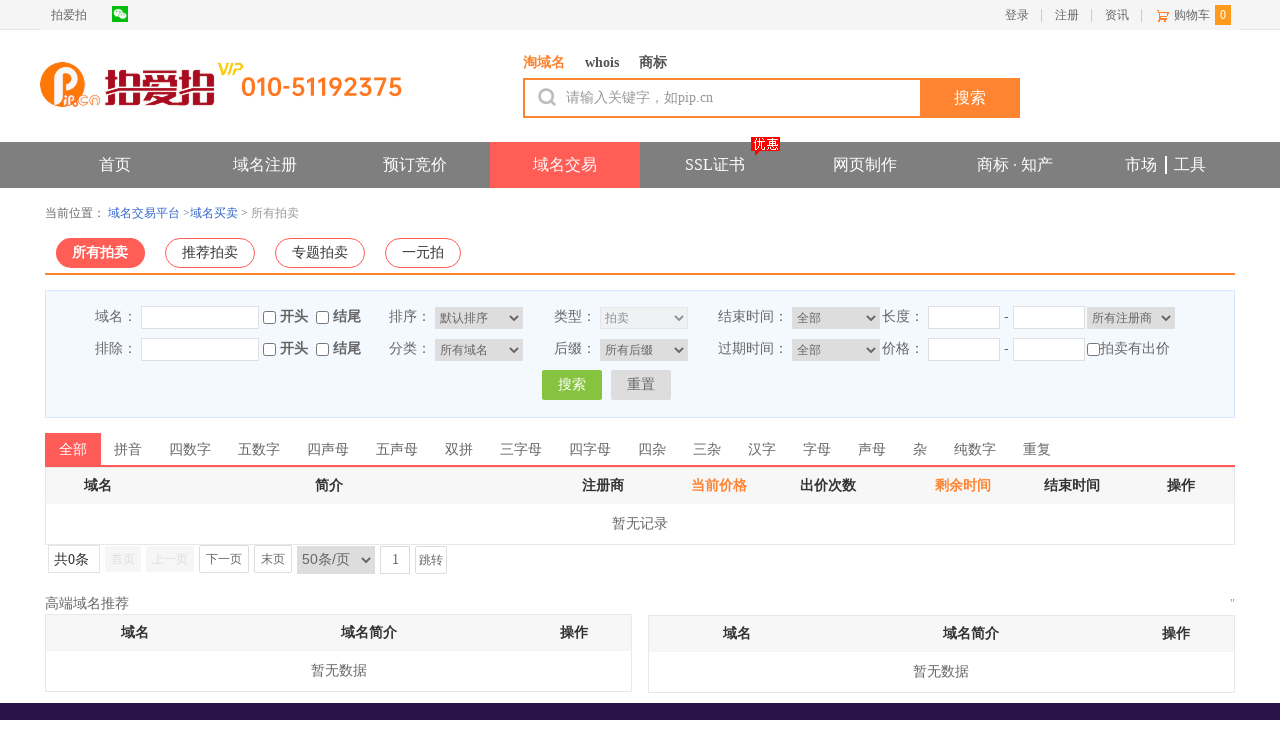

--- FILE ---
content_type: text/html;charset=UTF-8
request_url: https://www.pip.cn/web/auction/auction
body_size: 16897
content:
<!DOCTYPE html>
<html lang="en">
<head>
    <meta charset="UTF-8">
<meta name="viewport" content="width=device-width, initial-scale=1.0">
<title>拍爱拍</title>
<link rel="shortcut icon" href="/static/images/favicon.ico" type="image/x-icon">
<link rel="stylesheet" href="/static/web/css/index.css">
<link rel="stylesheet" href="/static/web/css/top-nav-content.css">
<link rel="stylesheet" href="/static/web/css/icon.css">
<link rel="stylesheet" href="/static/web/css/menu.css">
<link rel="stylesheet" href="/static/web/css/wei-layout.css">
<link rel="stylesheet" href="/static/web/swiper/swiper-bundle.min.css">
<link rel="stylesheet" href="/static/web/node_modules/animate.css/animate.min.css">
<link rel="stylesheet" href="/static/web/css/iconfont/iconfont.css">


<script src="/static/js/jquery.min.js"></script>
<script src="/static/js/jquery.cookie.js"></script>
<script src="/static/js/dateTimeFormat.js"></script>
<script src="/static/js/aes.js"></script>
<script src="/static/web/js/sweetalert.min.js"></script>
<script src="/static/web/js/wei.js"></script>
<script src="/static/web/js/loadScript.js"></script>
<script src="/static/web/js/top.js"></script>
    <link rel="stylesheet" href="/static/web/css/domain/dnRegister.css">
    <link rel="stylesheet" href="/static/web/css/auction/domainNameAuction.css">
    <link rel="stylesheet" href="/static/web/css/paging.css">
</head>
<body class="layout w1190" id="body">
<!-- header-bar 1111111111-->
<div class="wrapper top-nav">
    <div class="container">
        <div class="top-nav-content row">
            <ul class="nav-l">
                <li>
                    <div class="nav-menu-title"><a href="/">拍爱拍</a></div>
                </li>
                <li class="hidden-xs">
                    <div class="nav-menu-share">
                        <a href="#" class="weixin-content">
                            <span href="#" class="icon-weixin"></span>
                            <div class="weixin-hd">
                                <div class="arrow-top">
                                    <i></i>
                                </div>
                                <div class="weixin-text" style="display: flex;left: -125px;">
                                    <div style="margin-right: 10px;">
                                        <img src="/static/web/img/qr_code.jpg" style="width:108px;" alt="">
                                        <p>关注拍爱拍公众号</p>
                                    </div>
                                </div>
                            </div>
                        </a>
                    </div>
                </li>
            </ul>
            <ul class="nav-r">

                            <li _top_nav="login" class="no-login-show">
                    <div class="register login">
                        <a href="/author/login">登录</a>
                    </div>
                </li>
                <li class="no-login-show"><span class="nav-line  hidden-xs"></span></li>
                <li class="no-login-show">
                    <div class="register hidden-xs ">
                        <a href="/author/registerPage" rel="noopener noreferrer">注册</a>
                    </div>
                </li>
                <li class="no-login-show"><span class="nav-line  hidden-xs"></span></li>
                <li class="no-login-show">
                    <div class="register hidden-xs">
                        <a href="#" rel="noopener noreferrer">资讯</a>
                    </div>
                </li>
                <li class="login-show display-none">
                    <div class="hello">您好！</div>
                </li>
                <li class="login-show display-none" _top_nav="account">
                    <div class="personal-info"><a href="/author/intoIndex" id="head_username"></a><span class="arrow "></span></div>
                    <div class="personal-info-hd animate__animated animate__fadeIn" id="account" _top_nav="account"
                         style=" height: 80px; padding-top: 10px; margin-top: 0px; padding-bottom: 10px; margin-bottom: 0px;">
                        <ul>
                            <li>冻结：<span class="red" id="head_freezeAccount"></span></li>
                            <li>可用：<span class="green" id="head_balance"></span></li>
                        </ul>
                        <div class="personal-btn-text">
                            <button class="personal-btn recharge-button href-button" onclick="window.location.href = '/author/intoIndex?toPage=/user/recharge/rechargePage'">
                                充值
                            </button>
                            <button class="personal-btn logout-button href-button" onclick="window.location.href = '/author/logout'">退出</button>
                        </div>
                    </div>
                </li>
                <li class="login-show display-none"><span class="nav-line hidden-xs"></span></li>
                <li class="login-show display-none" _top_nav="manage" class="hidden-xs">
                    <div class="management-center hidden-xs"><a href="/author/intoIndex">管理中心</a><span class="arrow hidden-xs"></span></div>
                    <div class="management-center-hd hidden-xs  animate__animated animate__fadeIn" id="manage" _top_nav="manage"
                         style="height:auto;padding-top: 10px; margin-top: 0px; padding-bottom: 0px; margin-bottom: 0px; z-index: 10;">
                        <ul id="permission-list">
                        </ul>
                    </div>
                </li>
                <li class="login-show display-none "><span class="nav-line hidden-xs"></span></li>
                <li class="login-show display-none">
                    <div class="logout">
                        <a href="/author/logout"><span class="">安全退出</span></a>
                    </div>
                </li>
                <li class="login-show display-none"><span class="nav-line hidden-xs"></span></li>
                <li class="login-show display-none">
                    <div class="register hidden-xs ">
                        <a href="/author/intoIndex" rel="noopener noreferrer">控制台</a>
                    </div>
                </li>
                <li><span class="nav-line hidden-xs"></span></li>
                <li class="cart-list hidden-xs ">
                    <div class="cart">
                        <span class="icon icon-cart hidden-xs"></span><a href="/web/registerDomain/domainCartPage">购物车</a><span class="cart-amount">0</span>
                    </div>
                    <div class="cart-hd animate__animated animate__fadeIn">
                        <ul id="header-cart-empty" style="height: auto; max-height: 223px;">
                            <li>您的购物车还没有商品，再去逛逛吧！</li>
                        </ul>
                        <ul id="header-cart" style="height: auto; max-height: 223px; display: none;">
                        </ul>
                        <div id="header-cart-foot" class="cart-more" style="display: none;">
                            <div class="account">
                                共 <span class="pieces">0</span> 件商品 共计 <span class="total">￥</span>
                            </div>
                            <div class="empty-cart"><span class="icon-empty-cart"></span><a onclick="clearCart()">清空购物车</a></div>
                            <button class="cart-button href-button" onclick="goToCart()">去购物车结算</button>
                        </div>
                    </div>
                </li>
            </ul>
        </div>
    </div>
</div>
<script type="text/javascript">
    $(function () {
        $.ajax({
            url: "/userBusiness/web/userInfo/getSysUserInfo",
            type: "post",
            dataType: "json",
            success: function (result) {
                if (result.success) {
                    $.ajax({
                        url: "/userBusiness/web/userInfo/findSysPermission",
                        type: "post",
                        dataType: "json",
                        success: function (result) {
                            var str = '';
                            for (var i = 0; i < result.length; i++) {
                                let first = result[i];
                                if (first.pid == 0 && first.type == 'MENU') {
                                    var str1 = '<li>\n' +
                                                '    <h3>'+ first.name +' </h3>\n' +
                                                '    <div class="mc-text">\n' +
                                                '        <div class="mc-row" id="'+ first.id +'">\n';
                                    var str2 = '';
                                    for (var j = 0; j < result.length; j++) {
                                        let second = result[j];
                                        if (second.pid == first.id && second.type == 'MENU') {
                                            str2 += '<a href="/author/intoIndex?toPage='+ second.uri +'" style="font-weight: bold;">'+ second.name +'</a>';
                                            if(second.param1 == 'SUB'){
                                                for (var m = 0; m < result.length; m++) {
                                                    let third = result[m];
                                                    if (third.pid == second.id && third.type == 'MENU') {
                                                        str2 += '<a href="/author/intoIndex?toPage='+ third.uri +'">'+ third.name +'</a>';
                                                    }
                                                }
                                            }
                                        }
                                    }
                                    var str3 ='        </div>\n' +
                                                '    </div>\n' +
                                                '</li>';
                                    str += str1 + str2 + str3;
                                }
                            }
                            $('#permission-list').html(str);
                        }
                    });
                    $(".login-show").removeClass("display-none");
                    $("#head_username").html("[" + result.obj.username + "]");
                    $("#head_freezeAccount").html(result.obj.freezeAccount + "元");
                    $("#head_balance").html(result.obj.balance + "元");
                    $(".no-login-show").addClass("display-none");
                }
            }
        });

        $.ajax({
            type: "post",
            url: "/domain/web/registerDomain/getCart",
            dataType: "json",
            success: function (result) {
                //拼接字符串
                var str = '';
                if (result.success && null != result.obj && "" != result.obj) {
                    var total = 0;
                    $('#header-cart-empty').css("display", "none");
                    $('#header-cart').css("display", "block");
                    $('#header-cart-foot').css("display", "block");
                    for (var i = 0; i < result.obj.length; i++) {
                        if (result.obj[i].orderItemType == 'CREATE') {
                            str += '<li>\n' +
                                    '   <div class="cart-title"><a class="blue">' + result.obj[i].productName + '(域名注册)</a> <span>￥' + result.obj[i].cost.toFixed(2) + '</span></div>\n' +
                                    '   <div class="cart-text"><span class="cart-domain">' + result.obj[i].keyWord + '<span class="text">（域名产品）</span></span> x<span class="cart-date">' + result.obj[i].period + '</span>（年）</div>\n' +
                                    '</li>';
                        } else {
                            str += '<li>\n' +
                                    '   <div class="cart-title"><a class="blue">' + result.obj[i].productName + '(域名续费)</a> <span>￥' + result.obj[i].cost.toFixed(2) + '</span></div>\n' +
                                    '   <div class="cart-text"><span class="cart-domain">' + result.obj[i].keyWord + '<span class="text">（域名产品）</span></span> x<span class="cart-date">' + result.obj[i].period + '</span>（年）</div>\n' +
                                    '</li>';
                        }
                        total += result.obj[i].cost;
                    }
                    $('.pieces').html(result.obj.length);
                    $('.cart-amount').html(result.obj.length);
                    $('.total').html(total.toFixed(2));
                }
                $('#header-cart').html(str);
            }
        });
        $.ajax({
            type: "post",
            url: "/web/indexNews",
            dataType: "json",
            success: function (result) {
                if (result.success) {
                    var str = "";
                    let map = result.obj;
                    let firstNews = map.firstNews;
                    for (var i = 0; i < firstNews.length; i++) {
                        str += '<li class="active"><span>[' + firstNews[i].date + ']</span>' +
                            '<a href="' + firstNews[i].href + '" target="_blank">' + firstNews[i].title + '</a></li>'
                    }
                    $("#news_head_bar_list").html(str);
                }
            },
        });
    });

    $(".cart").hover(function(){
        getCart();
    });

    function getCart() {
        $.ajax({
            type: "post",
            url: "/domain/web/registerDomain/getCart",
            dataType: "json",
            success: function (result) {
                //拼接字符串
                var str = '';
                var total = 0;
                if (result.success && null != result.obj && "" != result.obj) {
                    $('#header-cart-empty').css("display", "none");
                    $('#header-cart').css("display", "block");
                    $('#header-cart-foot').css("display", "block");
                    for (var i = 0; i < result.obj.length; i++) {
                        if (result.obj[i].orderItemType == 'CREATE') {
                            str += '<li>\n' +
                                    '   <div class="cart-title"><a class="blue">' + result.obj[i].productName + '(域名注册)</a> <span>￥' + result.obj[i].cost.toFixed(2) + '</span></div>\n' +
                                    '   <div class="cart-text"><span class="cart-domain">' + result.obj[i].keyWord + '<span class="text">（域名产品）</span></span> x<span class="cart-date">' + result.obj[i].period + '</span>（年）</div>\n' +
                                    '</li>';
                        } else {
                            str += '<li>\n' +
                                    '   <div class="cart-title"><a class="blue">' + result.obj[i].productName + '(域名续费)</a> <span>￥' + result.obj[i].cost.toFixed(2) + '</span></div>\n' +
                                    '   <div class="cart-text"><span class="cart-domain">' + result.obj[i].keyWord + '<span class="text">（域名产品）</span></span> x<span class="cart-date">' + result.obj[i].period + '</span>（年）</div>\n' +
                                    '</li>';
                        }
                        total += result.obj[i].cost;
                    }
                    $('.pieces').html(result.obj.length);
                    $('.cart-amount').html(result.obj.length);
                } else {
                    $('#header-cart-empty').css("display", "block");
                    $('#header-cart').css("display", "none");
                    $('#header-cart-foot').css("display", "none");
                    $('.cart-amount').html("0");
                }
                $('.total').html(total.toFixed(2));
                $('#header-cart').html(str);
            }
        });
    }

    function clearCart() {
        swal({
            title: "您确定要清空购物车吗?",
            icon: "warning",
            buttons: ["取消", "确定"],
        }).then((willDelete) => {
            if (willDelete) {
                $.ajax({
                    type: "post",
                    url: "/domain/web/registerDomain/clearCart",
                    dataType: "json",
                    success: function (result) {
                        if (result.success) {
                            $('#header-cart-empty').css("display", "block");
                            $('#header-cart').css("display", "none");
                            $('#header-cart-foot').css("display", "none");
                            $('.cart-amount').html(0);
                            $(".empty-shopping-cart").css("display", "block");
                            $(".ui-fix-1").css("display", "none");
                            $(".my-cart").css("display", "none");
                            swal({
                                title: "清空成功!",
                                icon: "success",
                            });
                        } else {
                            swal(result.msg);
                        }
                    }
                });
            }
        });
    }

    // 去往购物车
    function goToCart() {
        window.location.href = "/web/registerDomain/domainCartPage";
    }
</script><!-- top-bar (logo + search-box + hotLine) 222222222222-->
<div class="wrapper menu">
    <div class="container">
        <div class="logo">
            <a href="/" target="_parent">
                <img src="/static/web/img/piplogo.png" class="hidden-xs"/>
                <img src="/static/web/img/logo.png" class="hidden-lg hidden-sm hidden-md"/>
            </a>
        </div>

        <div class="tbh-search" style="margin-left: 10%">
            <div class="search-wrap">
                <div class="menu-search-tab hidden-xs">
                    <ul id="navCheck">
                        <li id="find" value='find' class="active"><a>淘域名</a></li>
                        <li id="whois" value='whois'><a>whois</a></li>
                        <li id="tm" value='tm'><a>商标</a></li>
                                            </ul>
                </div>
                <div class="search-tab-header">
                    <div class="search-tab-button">
                        <input class="btn-search" type="button" id="searchWrapBtn" onclick="topSearch()"
                               style="width: 80%" value="搜索">
                    </div>
                    <div class="search-panel-fields">
                        <span class="search-icon  hidden-xs"><i></i></span>
                        <input class="search-combobox-input" placeholder="请输入关键字，如pip.cn" id="searchPanelInput">
                    </div>
                </div>
            </div>

        </div>


        <div class="navbar-header menu-navbar-header">
            <button type="button" class="navbar-toggle collapsed" data-toggle="collapse"
                    data-target="#navbar" aria-expanded="false" aria-controls="navbar">
                <span class="sr-only">Toggle navigation</span>
                <span class="icon-bar"></span>
                <span class="icon-bar"></span>
                <span class="icon-bar"></span>
            </button>
        </div>
        <div class="navbar-header-menu">
            <div>
                <a href="/" class="navbar-header-left">首页</a>
            </div>
            <div class="flip1">
                <a href="/web/register" class="navbar-header-left">域名注册</a>
                <div class="navbar-header-right panel1-1"></div>
            </div>
            <div class="navbar-header-menu-list panel1">
                <a href="/web/registerDomain/com/domainDetailPage">.com</a>
                <a href="">.net</a>
                <a href="/web/registerDomain/cn/domainDetailPage">.cn</a>
            </div>
            <div class="flip2">
                <a href="/web/bid/guonei/" class="navbar-header-left">预订竞价</a>
                <div class="navbar-header-right"></div>
            </div>
            <div class="navbar-header-menu-list panel2">
                <a href="/web/bid/guonei/">域名预订</a>
                <a href="/web/bidAuction">域名竞价</a>
            </div>
            <div class="flip3">
                <a href="" class="navbar-header-left">域名交易</a>
                <div class="navbar-header-right"></div>
            </div>
            <div class="navbar-header-menu-list panel3">
                <a href="/web/auction">域名拍卖</a>
                <a href="/web/auction/oneAuction">一口价</a>
                <a href="/web/auction/auctionDomainDelegatePage">委托购买</a>
            </div>
            <div>
                <a href="" class="navbar-header-left">SSL证书</a>
            </div>
            <div>
                <a href="/web/websiteBuildingPage" class="navbar-header-left">网站建设</a>
            </div>
            <div>
                <a href="" class="navbar-header-left">商标 · 知产</a>
            </div>
            <div>
                <a href="" class="navbar-header-left">
                    <span>市场</span>
                    <span>|</span>
                    <span>社区</span>
                    <span>|</span>
                    <span>工具</span>
                </a>
            </div>
        </div>
    </div>
</div>
<script type="text/javascript">

    const allLi = document.querySelectorAll('#navCheck > li');
    Array.from(allLi).forEach((v, i) => {
        v.addEventListener('click', (e) => {
            Array.from(allLi).forEach((c, i) => {
                if (c.classList.contains('active')) {
                    c.classList.remove('active');
                }
            })
            v.classList.add('active');
        })
    })

    function topSearch() {
        Array.from(allLi).forEach((c, i) => {
            if (c.classList.contains('active')) {
                let id = c.getAttribute("id");
                let inputValue = $("#searchPanelInput").val();
                if ("" == inputValue) {
                    swal("请输入关键字");
                    return false;
                }
                if ("find" == id) {
                    window.open('_blank').location = '/web/indexSearchResultPage?domainName=' + inputValue;
                }
                if ("whois" == id) {
                    window.open('_blank').location = 'https://whois.zxnic.cn/web/whois/whoisInfoPage?domainName=' + inputValue;
                }
                if ("tm" == id) {
                }
                /*    if ("help" == id) {
                    }*/
            }
        })
    }
</script>
    <!-- nav-bar 333333333333-->
<div class="wrapper nav-bar">
    <div class=" menu-list-content row">
        <div class="menu-down row">
            <div class="menu-content row">
                <div id="navbar" class="navbar-collapse collapse row">
                    <ul class="nav navbar-nav navbar-left menu-list row">
                        <li class="shouye">
                            <a href="/">首页</a>
                        </li>
                        <li class="dropdown zhuce" _menu_nav="register">
                            <a href="/web/register" class="move dropdown-toggle">域名注册
                                <span class="caret visible-xs navbar-arrow"></span>
                            </a>
                        </li>
                        <div class="menu-down-cont  animate__animated animate__fadeIn" id="register" _menu_nav="register">
                            <div class="menu-dropdown">
                                <ul class="domain-register">
                                    <div class="menu-advert">
                                        <a><img src="/static/web/img/top_menu_1.jpg"></a>
                                    </div>
                                    <li class="reg-question">
                                        <h3><a href="#">域名注册常见问题</a></h3>
                                        <div class="dr-list">
                                            <a href="#">如何选择合适的域名</a>
                                            <a href="#">哪些后缀更有人气</a>
                                            <a href="#">域名过户如何操作</a>
                                            <a href="#">域名解析如何操作</a>
                                            <a href="#">哪些域名应用更有新意</a>
                                        </div>
                                    </li>
                                    <li class="domain-service">
                                        <h3><a href="#">域名服务</a></h3>
                                        <div class="dr-list">
                                            <a href="/web/register" target="_blank">批量查询</a>
                                            <a href="/web/register">批量注册</a>
                                            <a href="#">域名转入</a>
                                            <a href="/web/bid/guonei/" class="blue">当日过期注册<span class="icon icon-new"></span></a>
                                        </div>
                                        <div class="dr-list">
                                            <a href="/web/activityPage">最近促销<span class="icon icon-new"></span></a>
                                            <a href="https://web.xdns.cn/shopping/vipxdns/vipxdnsPage">云解析<span class="icon icon-new"></span></a>
                                            <a href="#">代理商申请<span class="icon icon-hot"></span></a>
                                        </div>
                                    </li>
                                    <li class="china-domain">
                                        <h3><a href="/web/registerDomain/cn/domainDetailPage">国内域名</a></h3>
                                        <div class="dr-list">
                                            <a href="/web/registerDomain/cn/domainDetailPage">.cn<span class="icon icon-hot"></span></a>
                                            <a href="/web/registerDomain/comcn/domainDetailPage">.com.cn</a>
                                            <a href="/web/register?suffix=.net.cn">.net.cn</a>
                                            <a href="/web/register?suffix=.org.cn">.org.cn</a>
                                        </div>
                                        <div class="dr-list">
                                            <a href="/web/register?suffix=.中国">.中国</a>
                                        </div>
                                    </li>
                                </ul>
                            </div>
                        </div>
                        <li class="dropdown jingjia" _menu_nav="yuding">
                            <a href="/web/bid/guonei/" class="dropdown-toggle">预订竞价
                                <span class="caret visible-xs navbar-arrow"></span>
                            </a>
                        </li>
                        <div class="menu-down-cont animate__animated animate__fadeIn" id="yuding" _menu_nav="yuding">
                            <div class="menu-dropdown">
                                <ul class="menu-domain-list">
                                    <div class="menu-advert">
                                        <a><img src="/static/web/img/top_menu_2.jpg"></a>
                                    </div>
                                    <li>
                                        <h3><a href="#">域名预订指南</a></h3>
                                        <div class="dr-list">
                                            <a href="/web/help/domainBidRulesPage" target="_blank">域名预定规则</a>
                                            <a href="/web/help/domainBidAuctionRulesPage" target="_blank">域名竞价规则</a>
                                            <a href="/web/help/commonProblemPage" target="_blank">闯入竞价流程</a>
                                        </div>
                                        <div class="dr-list" style="padding-left: 30px;">
                                            <a href="#">"闯入出价"相关规则</a>
                                            <a href="#">查看域名是否抢注成功</a>
                                            <a href="#">竞价域名得标后怎么付款</a>
                                            <a href="#" target="_blank">更多>></a>
                                        </div>
                                    </li>
                                    <li class="domain-bid-list">
                                        <h3><a href="/web/bidAuction">域名竞价拍卖</a></h3>
                                        <div class="dr-list">
                                            <a href="/web/bidAuction/participate">我参与的竞价<span class="icon icon-lock"></span></a>
                                            <a href="/web/auction">二手域名拍卖</a>
                                        </div>
                                    </li>
                                    <li class="domain-bid-list">
                                        <h3><a href="/web/bid/guonei/">过期释放预订</a></h3>
                                        <div class="dr-list">
                                            <a href="/web/bid/pip/">拍爱拍释放预订</a>
                                            <a href="/web/bid/guonei/">国内域名预订</a>
                                            <a href="/author/intoIndex?toPage=/user/bidDomain/bidDomainPage">我的域名预订<span class="icon icon-lock"></span></a>
                                        </div>
                                    </li>
                                </ul>
                            </div>
                        </div>
                        <li class="dropdown maimai" _menu_nav="trade">
                            <a href="/web/auction" class="dropdown-toggle">域名交易
                                <span class="caret visible-xs navbar-arrow"></span>
                            </a>
                        </li>
                        <div class="menu-down-cont animate__animated animate__fadeIn" id="trade" _menu_nav="trade">
                            <div class="menu-dropdown">
                                <ul class="menu-domain-list">
                                    <div class="menu-advert">
                                        <a><img src="/static/web/img/top_menu_3.jpg"></a>
                                    </div>
                                    <li>
                                        <h3><a href="#" target="_blank">域名交易常见问题</a></h3>
                                        <div class="dr-list">
                                            <a href="/web/help/domainPushRulesPage" target="_blank">域名push规则</a>
                                            <a href="/web/help/domainOneAuctionRulesPage" target="_blank">一口价交易规则</a>
                                            <a href="/web/help/domainAuctionRulesPage" target="_blank">域名拍卖规则</a>
                                        </div>
                                    </li>
                                    <li class="domain-bid-list">
                                        <h3><a href="#" target="_blank">域名经纪人</a></h3>
                                        <div class="dr-list">
                                            <a href="/web/auction/auctionDomainDelegatePage" target="_blank">委托买入</a>
                                            <a href="#" target="_blank">议价出售</a>
                                            <a href="/web/onlineSecurityPage" target="_blank">在线担保中介</a>
                                            <a href="#" target="_blank">创新应用</a>
                                            <a href="#" target="_blank">经纪人频道</a>
                                        </div>
                                    </li>
                                    <li class="domain-bid-list">
                                        <h3><a href="/web/auction/oneAuction" target="_blank">平台一口价</a></h3>
                                        <div class="dr-list">
                                            <a href="/web/auction/oneAuction/tuijian" target="_blank">推荐一口价</a>
                                            <a href="/web/auction/oneAuction/pingjia" target="_blank">平价好名<span class="icon icon-new"></span></a>
                                            <a href="/web/auction/oneAuction/shuangpin" target="_blank">双拼秀场<span class="icon icon-new"></span></a>
                                            <a href="/web/auction/oneAuction/shuaimai" target="_blank">域名甩卖<span class="icon icon-new"></span></a>
                                        </div>
                                    </li>
                                    <li class="domain-bid-list">
                                        <h3><a href="/web/auction" target="_blank">域名拍卖</a></h3>
                                        <div class="dr-list">
                                            <a href="/web/auction/tuijian" target="_blank">推荐拍卖</a>
                                            <a href="/web/auction/zhuanti" target="_blank">专题拍卖<span class="icon icon-new"></span></a>
                                        </div>
                                    </li>
                                </ul>
                            </div>
                        </div>
                        <li class="zhengshu" _menu_nav="ssl">
                            <a href="" title="Https服务" target="_blank">SSL证书</a>
                            <span class="icon-mianfei" style="background: url(/static/web/img/icon_youhui.png) 0 0 no-repeat;"></span>
                        </li>
                        <div class="menu-down-cont animate__animated animate__fadeIn" id="ssl" _menu_nav="ssl">
                        </div>
                        <li class="jianshe" _menu_nav="guan">
                            <a href="/web/websiteBuildingPage" target="_blank">网页制作</a>
                        </li>
                        <div class="menu-down-cont animate__animated animate__fadeIn" id="guan" _menu_nav="guan">
                        </div>
                        <li class="shangbiao" _menu_nav="brand">
                            <a href="/web/brand/brandSearchPage" target="_blank">商标 · 知产</a>
                        </li>
                        <div class="menu-down-cont animate__animated animate__fadeIn" id="brand" _menu_nav="brand">
                            <div class="menu-dropdown">
                                <ul class="menu-domain-list domain-register">
                                    <div class="menu-advert">
                                        <a><img src="/static/web/img/top_menu_4.jpg"></a>
                                    </div>
                                    <li class="domain-bid-list">
                                        <h3><a href="#" target="_blank">商标注册</a></h3>
                                        <div class="dr-list">
                                            <a href="#" target="_blank">普通注册<span class="icon-prices icon-pr300"></span></a>
                                            <a href="#" target="_blank">担保注册<span class="icon-prices icon-pr499"></span></a>
                                            <a href="#" target="_blank">全托管注册<span class="icon-prices icon-pr998"></span></a>
                                        </div>
                                    </li>
                                    <li class="domain-bid-list">
                                        <h3><a href="#" target="_blank">版权登记</a></h3>
                                        <div class="dr-list">
                                            <a href="#" target="_blank">美术著作权</a>
                                            <a href="#" target="_blank">文字著作权</a>
                                            <a href="#" target="_blank">软件著作权</a>
                                        </div>
                                    </li>
                                    <li class="domain-bid-list">
                                        <h3><a href="#" target="_blank">专利申请</a></h3>
                                        <div class="dr-list">
                                            <a href="#" target="_blank">发明专利</a>
                                            <a href="#" target="_blank">实用新型专利</a>
                                            <a href="#" target="_blank">外观设计专利</a>
                                        </div>
                                    </li>
                                    <li class="domain-bid-list">
                                        <h3><a href="#" target="_blank">商标查询</a></h3>
                                        <div class="dr-list">
                                            <a href="#" target="_blank">综合查询</a>
                                            <a href="#" target="_blank">近似查询</a>
                                        </div>
                                    </li>
                                </ul>
                            </div>
                        </div>
                        <li class="shichang couple" _menu_nav="headline">
                            <a href="/web/register">市场</a>
                            <a href="https://whois.zxnic.cn/web/whois/whoisInfoPage">工具</a>
                        </li>
                        <div class="menu-down-cont animate__animated animate__fadeIn" id="headline" _menu_nav="headline">
                            <div class="menu-dropdown">
                                <ul class="menu-domain-list">
                                    <div class="menu-advert">
                                        <a><img src="/static/web/img/top_menu_8.jpg"></a>
                                    </div>
                                    <li class="domain-bid-list">
                                        <div class="dr-list">
                                            <a href="/web/register" target="_blank">域名批量查询</a>
                                            <a href="https://whois.zxnic.cn/web/whois/whoisInfoPage" target="_blank">whois查询</a>
                                            <a href="/web/bid/guonei/" target="_blank">域名过期查询</a>
                                            <a target="_blank">商标查询</a>
                                            <a href="/web/tool/ipPage" target="_blank">IP查询</a>
                                        </div>
                                    </li>
                                    <li class="domain-bid-list">
                                        <h3><a href="/web/auction" target="_blank">拍爱拍市场</a></h3>
                                        <h3><a href="/web/help/commonProblemPage" target="_blank">拍爱拍课堂</a></h3>
                                    </li>
                                </ul>
                            </div>
                        </div>
                    </ul>
                </div>
            </div>
        </div>
    </div>
</div>

<!-- 主体 -->
<div class="main clearfix">
    <div class="main-title margbot10 clearfix">
        <div class="left">
            <span>当前位置：</span> <a class="blue" title="域名交易平台" href="/">域名交易平台</a>
            <span class="simsun">&gt;</span><a class="blue" title="域名买卖" href="/web/auction">域名买卖</a>
            <span class="simsun">&gt;</span>
            <span class="grayb" title="拍卖">所有拍卖</span>

        </div>
    </div>

    <div class="width770" style="width: 100%">
        <div class="side-nav commonc  chge-nav">
            <ul class="side-navtit">
                <li class="chose"><a href="/web/auction">所有拍卖</a></li>
                <li><a href="/web/auction/tuijian">推荐拍卖</a></li>
                <li><a href="/web/auction/zhuanti">专题拍卖</a></li>
                <li><a href="/web/auction/yiyuan">一元拍</a></li>
            </ul>
        </div>
        <div class="tab-dd ">
            <div class="paimai-box1">
                <div class="bid-detail mt20">
                    <div class="bid-detail-left">
                        <ul id="searchCriteria">
                            <li class="showbox-n batch"><span class="sm-text">域名：</span>
                                <input type="text" name="txtKeyWord" id="txtKeyWord" value=""
                                       class="mo-input width50 sm-input">
                                <input id="start" class="space_l" type="checkbox" value="2" name="rbposition">
                                <label for="start">
                                    开头</label>
                                <input id="end" type="checkbox" value="3" name="rbposition">
                                <label for="end">结尾</label>
                            </li>
                            <li class="showbox-len"><em>排序：</em>
                                <select class="sm-select" id="chkorder">
                                    <option value="end_time asc" selected="">默认排序</option>
                                    <option value="curr_price desc">当前价格</option>
                                </select>
                            </li>
                            <li class="showbox-len  showbox-none"><em>类型：</em>
                                <select class="sm-select" id="dealtype" disabled="disabled" style="background: #eee;">
                                    <option value="AUCTION" selected="">拍卖</option>
                                    <option value="BID_AUCTION">竞价</option>
                                    <option value="ONE_AUCTION">一口价</option>
                                </select>
                            </li>
                            <li class="showbox-len  showbox-none showbox-time-len"><em>结束时间：</em>

                                <select class="sm-select60" id="chkday">
                                </select>
                            </li>
                            <li class="showbox-t showbox-none"><em>长度：</em>
                                <input type="text" name="selMinLen" id="selMinLen" value="" maxlength="11"
                                       class="mo-input sm-input40">
                                <span class="input-line">-</span>
                                <input type="text" name="selMaxLen" id="selMaxLen" value="" maxlength="11"
                                       class="mo-input sm-input40">
                            </li>
                            <li class="showbox showbox-none">
                                <select class="sm-select" name="registrar" id="registrar">
                                </select></li>
                            <li class="showbox-n showbox-none"><span class="sm-text">排除：</span>
                                <div class="storelist">
                                    <input type="text" name="txtNoKeyWord" id="txtNoKeyWord" value=""
                                           class="mo-input width50 sm-input">
                                </div>
                                <input id="skipstart1" class="space_l" type="checkbox" value="2" name="rbposition1">
                                <label for="skipstart1">
                                    开头</label>
                                <input id="skipend1" type="checkbox" value="3" name="rbposition1">
                                <label for="skipend1">
                                    结尾</label><a id="showboxskip" href="javascript:void(0);"></a>
                            </li>
                            <li class="showbox-len showbox-none"><em>分类：</em>
                                <select id="ddlclass" class="w80 sm-select" name="ddlclass">
                                </select>
                            </li>
                            <li class="showbox-len  showbox-none" style="position: relative;"><em>后缀：</em>
                                <select name="ddlSuf" class="w80 sm-select" id="ddlSuf">
                                </select>
                            <li class="showbox-len  showbox-none showbox-time-len"><em>过期时间：</em>
                                <select class="sm-select60" id="rexday">
                                    <option value="" selected="">全部</option>
                                    <option value="30">&gt;30天</option>
                                    <option value="60">&gt;60天</option>
                                    <option value="90">&gt;90天</option>
                                    <option value="180">&gt;180天</option>
                                    <option value="300">&gt;300天</option>
                                </select>
                            </li>
                            <li class="showbox-t  showbox-none"><em>价格：</em>
                                <input type="text" name="txtMinPrice" id="txtMinPrice" value="" maxlength="11"
                                       class="mo-input sm-input40">
                                <span class="input-line">-</span>
                                <input type="text" name="txtMaxPrice" id="txtMaxPrice" value="" maxlength="11"
                                       class="mo-input sm-input40">
                            </li>
                            <li class="showbox  showbox-none">
                                    <span class="bd-radio">
                                    <input type="checkbox" value="1" name="rbcoun" id="rbcount">拍卖有出价
                                    </span>
                            </li>
                            <li class="showbox-n  showbox-none" id="showbox-n"></li>
                            <li class="sanza showbox-none" style="width: 13%;">
                                <select class="layer" name="stype" id="stype" style="display:none" size="4">
                                </select>
                                <select class="layer" name="groupTwo[]" id="groupTwo" multiple="multiple"
                                        style="display: none;">
                                </select></li>
                            <li class="showbox-len">
                                <div class="bnt-green width50" onclick="search()">搜索</div>
                                <div class="bnt-hui width50 ml5" onclick="reset()">重置</div>
                            </li>
                        </ul>
                    </div>
                    <div class="clear"></div>
                </div>

                <div class="clear"></div>
                <div class="home-nav  chge-nav  m10 zt-tab"
                     style="border-bottom: 2px solid #ff5c58; width: 100%; margin-top: 0px" id="home-nav">
                    <ul class="home-navtit">
                        <li class="zt zt_0 tab" data-msg=""><a>全部</a></li>
                        <li class="zt zt_9" data-msg="1"><a>拼音</a></li>
                        <li class="zt zt_10" data-msg="10"><a>四数字</a></li>
                        <li class="zt zt_11" data-msg="11"><a>五数字</a></li>
                        <li class="zt zt_4" data-msg="12"><a>四声母</a></li>
                        <li class="zt zt_4" data-msg="13"><a>五声母</a></li>
                        <li class="zt zt_5" data-msg="14"><a>双拼</a></li>
                        <li class="zt zt_6" data-msg="15"><a>三字母</a></li>
                        <li class="zt zt_32" data-msg="16"><a>四字母</a></li>
                        <li class="zt zt_17" data-msg="17"><a>四杂</a></li>
                        <li class="zt zt_13" data-msg="2"><a>三杂</a></li>
                        <li class="zt zt_17" data-msg="3"><a>汉字</a></li>
                        <li class="zt zt_13" data-msg="5"><a>字母</a></li>
                        <li class="zt zt_17" data-msg="6"><a>声母</a></li>
                        <li class="zt zt_13" data-msg="7"><a>杂</a></li>
                        <li class="zt zt_17" data-msg="8"><a>纯数字</a></li>
                        <li class="zt zt_13" data-msg="9"><a>重复</a></li>
                    </ul>
                    <div class="yuming-pm-title">
                        <span><a href="#home-nav"></a></span>
                    </div>
                </div>

                <div class="clear"></div>
                <table border="0" cellspacing="0" cellpadding="0" class="paimai-tb zhuanti-tb">
                    <thead>
                    <tr>
                        <th></th>
                        <th>
                            <font>域名</font>
                        </th>
                        <th class="none">简介
                        </th>
                        <th class="none">注册商
                        </th>
                        <th id="Price" class="td_click">
                            <font class="orangea">当前价格</font>
                        </th>
                        <th id="BidCount" class="none">出价次数
                        </th>
                        <th id="lefttime" class="td_click none">
                            <font class="orangea">剩余时间</font>
                        </th>
                        <th class="none">结束时间
                        </th>
                        <th>操作</th>
                    </tr>
                    </thead>

                    <tbody id="auction_list">

                    </tbody>
                </table>
                <!-- pager start-->
                <div class="list-pager list-pager-pt">
                    <div class="pager-l" id="pageList1_Pager">
                        <span class="hui" id="total" style="padding-right:10px;float: left;"></span>
                        <div id="pageToolbar" style="float: left;"></div>
                    </div>
                </div>
                <!-- pager end-->
                <div class="clear"></div>
            </div>
        </div>
        <div class="clear"></div>
    </div>
    <div class="clear"></div>
    <div class="sedo-liebiao domaintop">
        <div class="tym-tab-dd-title">高端域名推荐</div>
        <table border="0" cellspacing="0" cellpadding="0" class="paimai-tb paimai-wz sedo-liebiao-tb ">
            <colgroup>
                <col width="30%">
                <col width="50%">
                <col width="20%">
            </colgroup>
            <thead>
            <tr>
                <th>域名</th>
                <th>域名简介</th>
                <th>操作</th>
            </tr>
            </thead>
            <tbody id="gaojiyumingsan">
            </tbody>
        </table>

    </div>
    <div class="sedo-liebiao marg10 domaintop">
        <div class="tym-tab-dd-title tym-tab-none">

            <div class="yuming-pm-title"><span>&quot;</span></div>
        </div>
        <table border="0" cellspacing="0" cellpadding="0" class="paimai-tb sedo-liebiao-tb paimai-wz">
            <colgroup>
                <col width="30%">
                <col width="50%">
                <col width="20%">
            </colgroup>
            <thead class="tym-tab-none">
            <tr>
                <th>域名</th>
                <th>域名简介</th>
                <th>操作</th>
            </tr>
            </thead>
            <tbody id="gaojiyumingsi">
            </tbody>
        </table>
    </div>
</div>
<!-- 关于我们 -->
<!-- 关于我们 -->
<div class="wrapper aboutus">
    <div class="container">
        <div class="aboutus-box">
            <div class="aboutus-phone clearfix">
                <div>
                    <h6>服务热线</h6>
                    <div class="aboutus-phone-number">010-51192375</div>
                </div>
                <div>
                    <h6>投诉热线</h6>
                    <div class="aboutus-phone-number">0591-63367044</div>
                </div>
                <div>
                    <h6>电子邮箱</h6>
                    <div class="aboutus-E-mail">ser@pip.cn</div>
                </div>
                <div class="aboutus-focuson">
                    <h6>关注我们</h6>
                    <img src="/static/web/img/qq.png" alt="">
                    <img src="/static/web/img/weixin.png" alt="">
                </div>
            </div>
            <div class="aboutus-item">
                <div class="aboutus-item-title">
                    <img src="/static/web/img/f-guanzhu.png" alt="">
                    <span>新闻资讯</span>
                </div>
                <div class="aboutus-item-list">
                    <a href="http://news.pip.cn/">综合</a>
                    <a href="http://news.pip.cn">新闻</a>
                    <a href="http://news.pip.cn/veido/index.jhtml">视频</a>
                    <a href="http://news.pip.cn/guestbook.jspx">畅所欲言</a>
                </div>
            </div>
            <div class="aboutus-item">
                <div class="aboutus-item-title">
                    <img src="/static/web/img/f-bangzhu.png" alt="">
                    <span>帮助中心</span>
                </div>
                <div class="aboutus-item-list">
                    <a href="/web/help/commonProblemPage">常见问题</a>
                    <a href="/web/help/abuseReportPage">滥用报告</a>
                    <a href="/web/help/realNameAuthenticationPage">实名认证</a>
                    <a href="/web/help/domainReport">域名举报</a>
                </div>
            </div>
            <div class="aboutus-item">
                <div class="aboutus-item-title">
                    <img src="/static/web/img/f-guanyu.png" alt="">
                    <span>关注我们</span>
                </div>
                <div class="aboutus-item-list">
                    <a href="/web/help/aboutUsPage">关于我们</a>
                    <a href="/web/help/contactWayPage">联系方式</a>
                    <a href="/web/help/RDAPPage">RDAP使用条款</a>
                </div>
            </div>
            <div class="aboutus-item">
                <div class="aboutus-item-title">
                    <img src="/static/web/img/f-zhifu.png" alt="">
                    <span>支付方式</span>
                </div>
                <div class="aboutus-item-list">
                    <a href="/web/help/paymentWayPage">支付方式</a>
                    <a href="/author/intoIndex?toPage=/user/recharge/rechargePage">在线充值</a>
                    <a href="/author/intoIndex?toPage=/user/recharge/rechargePage">银行汇款</a>
                </div>
            </div>
            <div class="aboutus-item aboutus-item_ba">
                <div class="aboutus-item-title">
                    <img src="/static/web/img/f-fuwu.png" alt="">
                    <span>备案资讯</span>
                </div>
                <div class="aboutus-item-list">
                    <div><a href="/web/help/forTheRecordInformationPage">是否需要备案</a></div>
                    <div><a href="/web/help/registrationProcessPage">备案流程</a></div>
                    <div><a href="/web/help/preApprovalRelatedProvisionsPage">前置审批相关规定</a></div>
                    <div><a href="/web/help/provideNonOperationalPage">未备案不得提供非法经营性</a></div>
                    <div><a href="/web/help/websiteFilingNamingRequirementsPage">网站备案命名要求</a></div>
                    <div><a href="/web/help/websiteAccessAndArchivalRelationshipPage">网站访问与备案的关系</a></div>
                </div>
            </div>

        </div>
        <div class="aboutus-bottom">
            <div class="aboutus-link"></div>
            <div>Copyright @ 2014-2024&nbsp;福州中旭网络技术有限公司&nbsp; 版权所有</div>
            <div>地址：福州市鼓楼区湖东路278号太阳广场6层&nbsp;&nbsp;联系电话：010-51192375</div>
            <div>
                <a target="_blank" href="http://www.beian.gov.cn/portal/registerSystemInfo?recordcode=35010202001673" style="display:inline;text-decoration:none;height:20px;line-height:20px;"><img src="[data-uri]" style="float:left;" />
                    <p style="float:left;height:20px;line-height:20px;margin: 0px 0px 0px 0px; color:#939393;">闽公网安备 35010202001673号</p></a>
                <a style="margin-left: 5px">增值电信业务经营许可证 闽B2-20230125</a>
                <a target="_blank" href="https://beian.miit.gov.cn/"> 闽ICP备11027046号</a>
                <a target="_blank" href="http://domain.miit.gov.cn"> 互联网域名服务许可证：闽D3.1-20220001</a>
            </div>
            <div>
            </div>
        </div>
    </div>
</div>

</body>
<script type="text/javascript" src="/static/web/js/query.js"></script>
<script type="text/javascript" src="/static/web/js/paging.js"></script>
<script type="text/javascript" src="/static/web/js/auction/publicAuction.js"></script>
<script type="text/javascript">
    var data = {
        type: "AUCTION",
        page: 1,
        limit: 50,
    };
    var total = 0;

    function findAuctionTransByPage(data) {
        $.ajax({
            type: "post",
            url: "/auction/web/auction/findAuctionTransList",
            dataType: "json",
            contentType: "application/json",
            data: JSON.stringify(data),
            success: function (result) {
                initPage(result);
                $('#pageToolbar').Paging({pagesize: data.limit, count: total, toolbar: true});
            }
        });
    }

    function initPage(result) {
        if (result.total != 0) {
            //拼接字符串
            var str = '';
            //对数据做遍历，拼接到页面显示
            for (var i = 0; i < result.data.length; i++) {
                var bidUserCount = '-';
                if (result.data[i].bidUserCount != null) {
                    bidUserCount = result.data[i].bidUserCount;
                }
                var domainSourceName = "-";
                if (result.data[i].sourceName != null) {
                    domainSourceName = result.data[i].sourceName;
                }
                var expireTime = '-'
                if (result.data[i].endTime != null) {
                    expireTime = toDateString(result.data[i].endTime);
                }
                str += '<tr><td><a class="domian-list-icon-default"></a></td>'
                        + '<td style="text-indent:0px"><a class="blue" href="/web/bidAuction/' + result.data[i].id + '.html" target="_blank"  style="font-weight:bold;word-break:break-all">' + result.data[i].domainName + '</a></td>'
                        + '<td class="none"><div class="list-tit" title="575007  696007  797007">' + result.data[i].remark + '</div></td>'
                        + '<td class="none">' + domainSourceName + '</td><td class="none">￥' + result.data[i].currPrice + '</td>'
                        + '<td>' + bidUserCount + '</td>'
                        + '<td class="none">' + formatDateTime(result.data[i].endTime) + '</td>'
                        + '<td class="none">' + expireTime + '</td>'
                        + '<td><a class="bnt" target="_blank" href="/web/bidAuction/' + result.data[i].id + '.html">购买</a><a class="bnt ml5 small-none" data-auctionId="' + result.data[i].auctionId + '">关注</a></td></tr>';
            }
        } else {
            str = '<tr><td class="none" colspan="9">暂无记录</td></tr>'
        }
        total = result.total;
        //放入页面的容器显示
        $('#auction_list').html(str);
        total = result.total;
        $('#total').html("共" + total + "条");
    }

    function findSeniorDomain(charTypeId, id) {
        //高级域名推荐
        $.ajax({
            type: "post",
            url: "/auction/web/auction/findSeniorDomain?charTypeId=" + charTypeId,
            dataType: "json",
            contentType: "application/json",
            success: function (result) {
                //拼接字符串
                var str = '';
                //对数据做遍历，拼接到页面显示
                if (result.length != 0) {
                    for (var i = 0; i < result.length; i++) {
                        str += '<tr><td><strong>' + result[i].domainName + '</strong></td>'
                                + '<td>' + result[i].remark + '</td>'
                                + '<td><a class="bnt buyA" data-type="' + result[i].type + '" data-id="' + result[i].id + '" target="_blank" >详情</a></td></tr>';
                    }
                } else {
                    str += '<tr><td colspan="3">暂无数据</td></tr>';
                }
                //放入页面的容器显示
                $(id).html(str);
            }
        });
    }

    //高级域名推荐详情按钮（gaojiyumingsan）
    const tBody2 = document.querySelector('#gaojiyumingsan');
    tBody2.onclick = function (e) {
        let target = e.target;
        let id = target.getAttribute('data-id');
        let type = target.getAttribute('data-type');
        buyPassType(id, type);
    }



    //高级域名推荐详情按钮（gaojiyumingsi）
    const tBody3 = document.querySelector('#gaojiyumingsi');
    tBody3.onclick = function (e) {
        let target = e.target;
        let id = target.getAttribute('data-id');
        let type = target.getAttribute('data-type');
        buyPassType(id, type);
    }

    //关注
    const tBody4 = document.querySelector('#auction_list');
    tBody4.onclick = function (e) {
        if (e.target.classList.contains('ml5')) {
            let target = e.target;
            let auctionId = target.getAttribute('data-auctionId');
            attendDomain(auctionId);
        }
    }

    tBody4.onload = function (e) {
        console.log("sssssssssssssss")
    }

    function toPage(page, limit) {
        data.page = page;
        data.limit = limit;
        getData(data);
    }

    function getData(data) {
        $.ajax({
            type: "post",
            url: "/auction/web/auction/findAuctionTransList",
            dataType: "json",
            contentType: "application/json",
            data: JSON.stringify(data),
            success: function (result) {
                initPage(result);
            }
        });
    }

    $(function () {
        $(".maimai").addClass("active");
        domainAuctionEndTime();
        //注册商列表
        findDomainSourceName();
        //字符类型列表
        findCharTypes();
        //后缀列表
        findProductDomain();
        //拍卖
        findAuctionTransByPage(data);
        //高级域名三字母
        var id_san = "#gaojiyumingsan";
        var senior_domain_san_charTypeId = "10";
        findSeniorDomain(senior_domain_san_charTypeId, id_san);
        //高级域名四字数
        var id_si = "#gaojiyumingsi";
        var senior_domain_si_charTypeId = "15";
        findSeniorDomain(senior_domain_si_charTypeId, id_si);
        loadScript("/static/web/js/public.js", function () {
            loadScript("/static/web/js/auction/domainNameAuction.js", function () {
            });
        });
    })

    function buyPassType(id, type) {
        if (type == "AUCTION") {
            window.open("/web/bidAuction/" + id + ".html");
        }
        if (type == "ONE_AUCTION") {
            window.open("/web/oneAuction/" + id + ".html");
        }
        if (type == "BID_AUCTION") {
            window.open("/web/bidAuctionDetail/" + id + ".html");
        }
    }

    //搜索条件
    function search() {
        //重置勾选值
        data.startContain = '';
        data.endContain = '';
        data.endExclude = '';
        data.startExclude = '';
        data.bidUserCount = '';
        //条件
        data.keyWord = $("#txtKeyWord").val();
        data.sortType = $("#chkorder").val();
        if ($('#start').is(':checked')) {
            data.startContain = $("#start").val();
        }
        if ($('#end').is(':checked')) {
            data.endContain = $("#end").val();
        }
        if ($('#skipstart1').is(':checked')) {
            data.startExclude = $("#skipstart1").val();
        }
        if ($('#skipend1').is(':checked')) {
            data.endExclude = $("#skipend1").val();
        }
        if ($('#rbcount').is(':checked')) {
            data.bidUserCount = $("#rbcount").val();
        }
        data.type = $("#dealtype").val();
        data.notKeyWord = $("#txtNoKeyWord").val();
        data.sourceName = $("#registrar").val();
        data.minCurrPrice = $("#txtMinPrice").val();
        data.maxCurrPrice = $("#txtMaxPrice").val();
        data.charTypeId = $("#ddlclass").val();
        data.startLength = $('#selMinLen').val();
        data.endLength = $('#selMaxLen').val();
        data.endTime = $("#chkday").val();
        data.suffix = $("#ddlSuf").val();
        data.domainExpireDay = $("#rexday").val();
        $('#pageToolbar').empty();
        findAuctionTransByPage(data);
    }

    const allAuctionList = document.querySelectorAll('.home-navtit > li');
    Array.from(allAuctionList).forEach((v, i) => {
        v.addEventListener('click', (e) => {
            Array.from(allAuctionList).forEach((c, i) => {
                if (c.classList.contains('tab')) {
                    c.classList.remove('tab');
                }
            })
            v.classList.add('tab');
            const charTypeId = v.getAttribute('data-msg');
            fastsearch(charTypeId);
        })
    })

    function fastsearch(charTypeId) {
        data.charTypeId = charTypeId;
        getData(data);
    }
</script>
</html>

--- FILE ---
content_type: text/css
request_url: https://www.pip.cn/static/web/css/index.css
body_size: 16198
content:
html {
    font-size: 10px;
    -webkit-tap-highlight-color: rgba(0, 0, 0, 0);
}

html, body, ul, li, ol, dl, dd, dt, p, h1, h2, h3, h4, h5, h6, form, fieldset, legend, img {
    margin: 0;
    padding: 0;
}

input, textarea {
    background: none;
    border: none;
    outline: none;
}

.clearfix:after {
    /*伪元素是行内元素 正常浏览器清除浮动方法*/
    content: "";
    display: block;
    height: 0;
    clear: both;
    visibility: hidden;
}

.clearfix {
    *zoom: 1;
    /*ie6清除浮动的方式 *号只有IE6-IE7执行，其他浏览器不执行*/
}

.nav-r > li > div:nth-child(1):hover + div {
    display: block;
}

.nav-r > li > div:nth-child(1) + div:hover {
    display: block;
}

@media (min-width: 768px) and (max-width: 992px) {
    html {
        width: 990px;
    }
}

/* a{
    text-decoration: none;
    color: #666;
    cursor: point;
}
a:hover {
    text-decoration: underline;
    color: #f40 !important;
} */
a {
    text-decoration: none;
    cursor: pointer;
    color: #666;
    background-color: transparent;
}

a:hover,
a:active,
a:focus {
    color: #fe8431;
    text-decoration: underline;
}

body {
    color: #666;
    background: #fff;
    font: 14px/20px "SimSun", "瀹嬩綋", "Arial Narrow", HELVETICA;
    font-family: "Microsoft Yahei", "寰蒋闆呴粦";
}

select, input, textarea {
    font-size: 14px;
    margin: 0;
}

select, input {
    vertical-align: middle;
}

input {
    padding-top: 0;
    padding-bottom: 0;
    font-family: "寰蒋闆呴粦";
}

input[type='button'] {
    outline: none;
}

button {
    cursor: pointer;
    font-family: "Microsoft Yahei", "寰蒋闆呴粦";
}

button, fieldset, img {
    border: none;
    outline: none;
}

.yellow {
    color: #ff7200;
}

.vertical {
    width: 0.1rem;
    height: 2rem;
    margin: 0 auto;
    background-color: orange;
}

.header {
    background: #f5f5f5;
    height: 30px;
    font-size: 12px;
    border-bottom: 1px solid #e5e5e5;
}

.logoImg {
    height: 7rem;
}

.navBar > .navBarUl > li.active {
    background-color: #f5692c;
}

.topBar {
    height: 16rem;
    margin-bottom: 1rem;
}

@media (min-width: 768px) {
    .topBar {
        height: 8rem;
    }
}

/* .top-nav .container {
    padding-left: 15px;
    padding-right: 15px;
} */
.topBarRight {
    height: 8rem;
}

.topBarRight .searchBox {
    height: 8rem;
}

.searchTapHeader {
    height: 6rem;
}

.borderBox {
    height: 4rem;
    margin-top: 1rem;
    margin-bottom: 1rem;
    border: 2px solid #fe8431;
    display: table;
}

.searchPanelFileds, .searchTapBtn1, .searchTapBtn2 {
    height: 4rem;
}

.searchIcon {
    height: 4rem;
    background-color: #fff;
    display: flex;
    flex-flow: row nowrap;
    justify-content: center;
    align-items: center;
}

.searchIcon img {
    width: 60%;
    height: 50%;
    min-width: 27.16px;
    min-height: 22.24px;
    display: inline-block;
}

@media (min-width: 768px) {
    .searchIcon img {
        margin-left: -15px;
    }
}

@media (min-width: 992px) {
    .searchIcon img {
        margin-left: 0;
    }
}

.inputDiv {
    height: 4rem;
}

.searchComboboxInput {
    width: 100%;
    height: 4rem;
    border: 0;
    font-size: 1.2rem;
    outline: none;
}

.searchTapBtn1, .searchTapBtn2 {
    height: 4rem;
    width: 100%;
}

.btn1 {
    height: 4rem;
}

.searchTapBtn1 input, .searchTapBtn2 input {
    width: 100%;
    height: 100%;
    border: 0;
    font-size: 1.3rem;
}

.searchTapBtn2 input {
    background-color: #fe8431;
}

.menuSearchTap {
    height: 2rem;
}

.menuSearchTap .title {
    float: left;
    display: inline;
}

.menuSearchTapContent {
    float: left;
    display: inline;
}

.menuSearchTapContent ul {
    list-style: none;
    float: left;
}

.menuSearchTapContent ul li {
    margin: 0 0.3rem;
    display: inline-block;
}

.menuSearchTapContent ul li a {
    color: orange;
}

.serviceHotlineBox {
    height: 8rem;
}

.serviceHotline {
    height: 4rem;
    margin-top: 2rem;
    margin-bottom: 2rem;
    font-size: 1.5rem;
}

.serviceHotline div {
    text-align: center;
}

.serviceHotline .telephone {
    color: orange;
}

.navBar {
    background-color: #fe8431;
    position: relative;
}

.navBarUl {
    list-style: none;
    float: left;
}

.navBarUlLi {
    line-height: 2.5rem;
    display: inline-block;
    text-align: center;
}

.navBarUlLi:hover {
    background-color: #fff;
    transition: 1s;
}

.navBarUlLi:hover > a {
    color: orange;
    display: inline-block;
}

.navBarUlLi a {
    color: #fff;
    text-decoration: none;
}

.register:hover + .register-details,
.bidding:hover + .bidding-details,
.deal:hover + .deal-details,
.trademark:hover + .trademark-details,
.cloud-computing:hover + .cloud-computing-details {
    display: block;
}

.register-details:hover,
.bidding-details:hover,
.deal-details:hover,
.trademark-details:hover,
.cloud-computing-details:hover {
    display: block;
}

.details {
    width: 100%;
    /* height: 15rem; */
    display: none;
    padding-top: 0.5rem;
    padding-bottom: 0.5rem;
    position: absolute;
    top: 2.4rem;
    left: 0;
    z-index: 1;
    background-color: white;
    z-index: 1;
}

.details-title {
    font-weight: 600;
}

.details div:first-child {
    border-left: 0;
}

@media (min-width: 992px) {
    .details div {
        border-left: 1px solid #ccc;
    }
}

.details div ul {
    padding-left: 0 !important;
    padding-right: 0 !important;
}

.details div div,
.details div ul li {
    padding-top: 0.1rem;
    padding-bottom: 0.2rem;
    padding-left: 0 !important;
    padding-right: 0 !important;
}

.details div ul li a {
    cursor: pointer;
    color: #666;
}

/* .details div ul li a:hover {
    text-decoration: underline;
    color: #f40;
} */
.details div ul li {
    font-size: 0.2rem;
}

.details-advertising {
    width: 100%;
}

.slideContent {
    width: 100%;
    height: 100%;
}

.slideContentImg {
    width: 100%;
    height: 100%;
}

.sarch-domain-name {
    width: 60rem;
    height: 5rem;
    left: calc(50% - 30rem);
    background-color: black;
    color: white;
    bottom: 0;
    position: absolute;
}

.sarch-domain-name-left {
    height: 100%;
    display: flex;
    flex-flow: column nowrap;
    justify-content: center;
    align-items: center;
}

.search-left-text span:nth-child(1) {
    font-size: 1.2rem;
}

.search-left-text span:nth-child(2) {
    font-size: 1.4rem;
    color: #fa6600;
    font-style: italic;
    font-weight: 700;
}

.search-left-text + div span {
    font-size: 1rem;
}

.noticeBar {
    height: 2rem;
}

.noticeBar .noticeBarBox {
    display: inline;
    float: right;
    font-size: 0.7rem;
    margin-right: 7rem;
    color: orange;
    margin-top: 0.2rem;
}

.noticeBar .noticeBarBox span {
    margin: 0 1rem;
}

.noticeBar .noticeBarBox span a {
    font-size: 0.7rem;
    color: orange;
}

.domainNameTitle {
    margin-bottom: 1rem;
    font-size: 1.5rem;
}

.domainNameTitleDiv {
    display: inline-block;
    position: relative;
    left: 48%;
}

.domainNameContent {
    font-size: 0.6rem;
}

.recommended {
    margin-top: 1rem;
    margin-bottom: 1rem;
}

.recomTitleText {
    min-width: 4rem;
    line-height: 2rem;
    font-size: 1.2rem;
    display: inline-block;
}

.bookToday {
    display: inline-block;
    border-bottom: 1px solid #ccc;
}

.bookTodaytext {
    color: #8c8c8c;
    display: inline-block;
}

.more {
    display: inline;
    float: right;
}

.more a {
    text-decoration: none;
}

.recomContent {
    float: left;
    padding-top: 0.5rem;
    padding-bottom: 0.5rem;
}

.recomItemPrice {
    display: inline;
    float: left;
    width: 46%;
    height: 20%;
    background-color: #fff;
    box-shadow: 0 0 5px #888;
}

.recomItem {
    width: 46%;
    height: 3rem;
    padding-left: 5px;
    padding-right: 5px;
    min-width: 12rem;
    min-height: 30px;
    display: inline;
    float: left;
    margin: 1.3% 2%;
    background-color: #fff;
    box-shadow: 0 0 5px #888;
}

.itemContent {
    height: 100%;
    margin: 0;
    padding-left: 0px !important;
    padding-right: 0px !important;
    padding-top: 0.7rem;
    padding-bottom: 0.7rem;
    min-width: 12rem;
    min-height: 30px;
    font-size: 0.8rem;
}

.itemContent > div {
    display: inline-block;
    height: 1.6rem;
    line-height: 1.6rem;
    margin: 0;
    text-align: center;
    padding: 0;
}

@media (min-width: 992px) {
    .vertical {
        height: 1.4rem;
    }
}

.itemBtn {
    border: 1px solid #ccc;
    background-color: #fff;
    width: 100%;
    height: 100%;
    min-width: 20px;
    min-height: 20px;
}

.itemContent2 {
    width: 100%;
    height: 100%;
    font-size: 0.7rem;
}

.itemContent2 > div {
    height: 2.5rem;
    display: inline-block;
    margin-left: 15%;
}

.recomContentRight {
    padding-top: 0.5rem;
    padding-bottom: 0.5rem;
}

.recomItemRight {
    width: 80%;
    height: 10%;
    margin: 1.5% 10%;
    float: left;
    display: inline;
    min-width: 12rem;
    min-height: 30px;
    padding-left: 5px;
    padding-right: 5px;
    background-color: #fff;
    box-shadow: 0 0 5px #888;
}

.fixedPrice {
    margin-top: 1rem;
    margin-bottom: 2rem;
}

.recomItemPrice {
    width: 46%;
    height: 20%;
    margin: 1% 2%;
    background-color: #fff;
    box-shadow: 0 0 5px #888;
}

.recomItemRightPrice {
    width: 80%;
    height: 13%;
    margin: 0 10%;
    margin: 2% 10%;
    float: left;
    background-color: #fff;
    box-shadow: 0 0 5px #888;
}

.itemContentPrice {
    width: 100%;
    height: 100%;
    font-size: 0.7rem;
    display: inline-block;
}

.itemTop {
    width: 100%;
    height: 70%;
    display: flex;
    flex-flow: row nowrap;
    justify-content: space-around;
    align-items: center;
}

.itemTopLeft, .itemTopRight {
    width: 48%;
    height: 100%;
    display: flex;
    flex-flow: column nowrap;
    justify-content: space-around;
    align-items: center;
}

.leftDomainName, .introduction {
    margin-bottom: 0.3rem;
}

.leftDomainName {
    font-size: 0.8rem;
}

.leftPriceText {
    font-size: 0.5rem;
    color: #8c8c8c;
}

.leftPrice, .rightPriceNum {
    font-size: 0.8rem;
    color: orange;
    text-align: center;
}

.introduction {
    font-size: 0.5rem;
}

.rightTimeText {
    font-size: 0.5rem;
}

.rightTime {
    font-size: 0.8rem;
}

.itemBottom {
    width: 100%;
    height: 30%;
    display: flex;
    flex-flow: row nowrap;
    justify-content: center;
    align-items: center;
}

.rightPrice {
    position: relative;
    top: 0.4rem;
}

.rightPriceText {
    margin-bottom: 0.5rem;
    color: #8c8c8c;
}

.recomContentTable {
    width: 100%;
    height: 100%;
    border: 0;
    text-align: center;
    border-collapse: collapse;
}

.recomContentTable tr {
    height: 4rem;
}

.tableHead {
    background-color: #F7F8F9;
}

.tableRow {
    background-color: white;
}

.tdBtn {
    padding: 0.2rem;
    border: 1px solid #ccc;
    background-color: white;
}

.auction {
    background-color: #bbb;
}

.domainNameReserActivity {
    margin-top: 1rem;
    margin-bottom: 1rem;
}

.activityTop {
    padding-top: 0.2rem;
    padding-bottom: 0.2rem;
}

.activityTitle {
    font-size: 1.2rem;
    display: inline-block;
}

.actText {
    margin-left: 0.4rem;
    font-size: 0.7rem;
    padding-top: 0.3rem;
}

.activityItem {
    height: 6rem;
    background-color: #F7F8F9;
    border-top: 1px solid orange;

}

.activityItem:hover {
    background-color: orange;
    color: white;
}

#itemIcon {
    height: 6rem;
    padding: 0;
}

#itemIcon:after {
    content: '';
    width: 0;
    height: 100%;
    display: inline-block;
    vertical-align: middle;
}

.itemIconImg {
    height: 2.7rem;
    vertical-align: middle;
}

.itemText {
    height: 6rem;
}

.centerToolBox {
    height: 6rem;
    display: table;
}

.centerTool {
    height: 6rem;
    display: table-cell;
    vertical-align: middle;
}

.itemTextBottom {
    font-size: 0.6rem;
}

.bottomBar {
    background-color: #F7F8F9;
}

.bottomBarItem {
    margin-top: 0.5rem;
    margin-bottom: 0.5rem;
    display: inline;
    float: left;
}

.btmBarItemIcon {
    height: 4rem;
}

.btmBarItemIcon:after {
    content: '';
    width: 0;
    height: 100%;
    display: inline-block;
    vertical-align: middle;
}

.btmBarItemIconImg {
    width: 2rem;
    display: inline-block;
    vertical-align: middle;
}

.btmBarItemText {
    height: 4rem;
}

.btmBarItemText:after {
    content: '';
    width: 0;
    height: 100%;
    display: inline-block;
    vertical-align: middle;
}

.btmBarItemTextSpan {
    vertical-align: middle;
}

.rightToolBar {
    width: 8rem;
    height: 18rem;
    position: fixed;
    float: left;
    right: 0;
    top: calc(50% - 12.5rem);
    z-index: 10;
}

.toolLeft {
    width: 60%;
    height: 100%;
    display: inline;
    float: left;
}

.QRCode {
    width: 90%;
    height: auto;
    margin: 5%;
    background-color: #f5f6f7;
    border-radius: 0.6rem;
}

.QRCodeImg {
    width: 100%;
    height: auto;

}

.toolRight {
    width: 40%;
    height: 100%;
    display: inline-block;
}

.toolRightItem {
    width: 80%;
    height: 12%;
    margin: 35% 0 35% 20%;
    border-radius: 0.5rem 0 0 0.5rem;
    background-color: orange;
}

.toolRightItemImg {
    width: 100%;
    height: 100%;
}

.swiper-container {
    width: 100%;
    height: 100%;
    z-index: 0 !important;
}

.title-box {
    /* height: 2rem; */
    border-top: 1px solid #ccc;
    height: 1px;
    margin: 62px 0 49px 0;
    display: flex;
    flex-flow: row nowrap;
    justify-content: center;
    align-items: center;
}

.title-text {
    font-size: 1.8rem;
    background: #f9f9f9;
    color: #333333;
    text-align: center;
}

.title-text + span {
    text-align: center;
    color: #ccc;
}

.reservation-title {
    font-size: 1.3rem;
    font-weight: 600;
    text-align: center;
    padding-top: 0.3rem;
    padding-bottom: 0.3rem;
}

.reservation-content ul li {
    text-align: center;
    padding-top: 0.8rem;
    padding-bottom: 0.8rem;
    border: 1px solid #ccc;
    color: #666;

}

.reservation-content ul li:nth-child(1) {
    background-color: #efeff0;
    font-weight: 600;
}

.reservation-content ul li div {
    overflow: hidden;
    white-space: nowrap;
    text-overflow: ellipsis;
}

.reservation-content ul li div:nth-child(1) a:hover {
    color: orange;
    text-decoration: underline;
}

.reservation-content ul li div input {
    width: 100%;
    height: 100%;
}

.reservation-content ul li div input:hover {
    background-color: #fe8431;
}

.reservation-bottom {
    text-align: center;
}

.reservation-bottom input {
    font-size: 1rem;
    margin-top: 2rem;
    margin-bottom: 2rem;
    padding: 0.5rem 1rem;
}

.auction {
    background-color: white;
}

.swiper-container {
    width: 100%;
    height: 100%;
    --swiper-pagination-color: #ffffff;/* 两种都可以 */
}
.swiper-slide {
    text-align: center;
    font-size: 18px;
    /*background: #fff;*/

    /* Center slide text vertically */
    display: -webkit-box;
    display: -ms-flexbox;
    display: -webkit-flex;
    display: flex;
    -webkit-box-pack: center;
    -ms-flex-pack: center;
    -webkit-justify-content: center;
    justify-content: center;
    -webkit-box-align: center;
    -ms-flex-align: center;
    -webkit-align-items: center;
    align-items: center;
}

.swiper-item {
    /*border: 1px solid #ccc;*/
    overflow: hidden;
}

.swiper-item img {
    width: 100%;
}

.swiper-item div span a {
    font-size: 1.2rem;
}

.swiper2 {
    margin-top: 1rem;
    margin-bottom: 1rem;
}

.baby-box:hover > .baby-top {
    background: #ff7200;
}

.baby-top {
    width: 100%;
    padding-top: 1rem;
    padding-bottom: 1rem;
    display: flex;
    flex-flow: column nowrap;
    justify-content: center;
    align-items: center;
    background-color: #ccc;
}

.baby-top > h2 {
    font-weight: 100;
}

.baby-content > div {
    padding-bottom: 1rem;
    border: 1px solid #ccc;
}

.baby-content > div > div {
    padding-bottom: 1rem;

    position: relative;
}

.baby-content > div > div > h2 {
    font-size: 1.3rem;
}

.baby-content > div > div > h2,
.bm-reg,
.ymx-title {
    margin: 0.5rem;
    display: inline-block;
}

.bm-reg {
    display: inline;
    background: url(/static/web/img/bm_reg.png) no-repeat;
    width: 2rem;
    height: 2rem;
    background-size: cover;
    float: left;
}

.baby-content > div > div > p {
    overflow: hidden;
    white-space: nowrap;
    text-overflow: ellipsis;
}

.register-search-list h3 input[type="checkbox"].icon-checkbox:checked + label, .search-input-box > ul > li input[type="checkbox"].icon-checkbox:checked + label {
    background-color: #fff;
}

.baby-content-bottom {
    display: flex;
    flex-flow: row nowrap;
    justify-content: space-between;
    align-items: center;
}

.baby-content-bottom > div > span:nth-child(1) {
    color: #ff7200;
    font-size: 1.3rem;
    font-weight: 600;
}

.baby-content-bottom > div > input {
    padding: 0.4rem 0.6rem;
    background-color: #fe8431;
    border: 1px solid #ccc;
    border-radius: 0.3rem;
    display: none;
    color: #fff;
}

.ssl {
    background-color: #F7F8F9;
}

.baby-content-text {
    white-space: pre-wrap;
}

.baby-content-text > span {
    color: red;
}

.baby-content > div:hover > div > div {
    padding-top: 0.5rem;
    transition: all 0.3s;
}

.baby-content > div:hover > div > div > input {
    display: block;
}

.baby-content > div:hover > div > h2 > a {
    color: #f40;
}

.urgent {
    position: absolute;
    right: 0;
    top: 0;
    width: 0rem;
    height: 0rem;
    /* background-color: #f40; */
    border-top: 4rem solid red;
    border-left: 4rem solid transparent;
}

.urgent > p {
    position: relative;
    top: -4rem;
    left: -4rem;
    width: 4rem;
    height: 4rem;
    font-size: 1.2rem;
}

.urgent > p > span {
    display: inline-block;
    position: absolute;
    right: 0;
    top: 0;
    transform: rotate(45deg);
    padding-top: 0.6rem;
    color: white;
}

.animation-hot {
    padding-bottom: 3rem;
    color: #666;
}

/* .bg-img-box:before {
    content: ' ';
    width: 100%;
    height: 100%;
    position: fixed;
    z-index: -1;
    top: 0;
    right: 0;
    bottom: 0;
    left: 0;
    background: url(/static/web/img/new_bg.jpg) center 0 no-repeat;
} */
.animation-hot > div > div {
    background-color: #fff;
}

.information-top {
    padding-top: 0.5rem;
    padding-bottom: 0.5rem;
    font-size: 1.1rem;
}

.information-top > div:nth-child(1) > span {
    border-bottom: 2px solid #fe8431;
    display: inline-block;
    font-weight: 600;
}

.information-top > div:nth-child(3) > span {
    float: right;
    font-size: 0.5rem;
    color: #8c8c8c;
}

.information-content > div > div.col-yd-2 span {
    color: #8c8c8c;
}

.information-content > div {
    padding-top: 0.5rem;
    padding-bottom: 0.5rem;
}

.sponsors {
    padding-top: 1rem;
    padding-bottom: 1rem;
}

.sponsors-top {
    margin-top: 1rem;
    margin-bottom: 1rem;
}

.sponsors-top > span:nth-child(1) {
    font-size: 1.7rem;
}

.sponsors-top > span:nth-child(2) {
    color: #8c8c8c;
}

.sponsors-swiper-item img {
    width: 100%;
    height: 100%;
}

.introduce div {
    float: left;
    position: relative;
}

.img-box {
    position: absolute;
    width: 75px;
    height: 75px;
    overflow: hidden;
}

.img-box2 {
    width: 75px;
    height: 150px;
    transition: margin-top 0.3s;
}

.introduce-text {
    width: 325px;
    height: 75px;
    display: flex;
    flex-flow: column nowrap;
    justify-content: center;
    align-items: flex-start;
}

.introduce-text:hover {
    cursor: pointer;
}

.img-box img {
    display: block;
    width: 75px;
    height: 75px;
}

.introduce div:hover > div.img-box > div.img-box2 {
    margin-top: -75px;
}

.icon-about {
    background-position: 0 -729px !important;
    height: 24px;
    width: 24px;
}

.about-us {
    margin-top: 1rem;
    margin-bottom: 1rem;
    border-top: 2px solid #ccc;
}

.about-us a {
    color: #8c8c8c;

}

.about-us-title {
    font-size: 1.3rem;
    padding-top: 1rem;
    padding-bottom: 1rem;
}

.about-us > div > div:not(:first-child) {
    display: flex;
    flex-flow: column nowrap;
    justify-content: center;
    align-items: center;
}

.page-footer {
    border-top: 1px solid #ccc;
}

.page-footer > div > div {
    text-align: center;
}

.page-footer > div > div:last-child {
    color: #8c8c8c;
}

.page-footer > div:nth-child(2),
.page-footer > div:nth-child(1) {
    padding-bottom: 1rem;
    padding-top: 1rem;
}

.page-footer > div:nth-child(3),
.page-footer > div:nth-child(4) {
    padding-top: 0.5rem;
    padding-bottom: 0.5rem;
    border-top: 1px solid #ccc;
    color: #8c8c8c;
}

.page-footer > div:nth-child(3) > div > a,
.page-footer > div:nth-child(4) > div > a {
    color: #8c8c8c;
}

.page-footer > div:nth-child(2) {
    text-align: center;
}

.page-footer > div:nth-child(3) > div > a,
.page-footer > div:nth-child(4) > div > a {
    float: left;
    padding: 0.1rem 0.2rem;
}

.page-footer > div > div > a:after {
    clear: both;
}

/* nav-bar */
.nav-bar {
    /*position: absolute;*/
    top: 140px;
    z-index: 1;
    background-color: rgba(0, 0, 0, 0.5);
    /*background: #fe8431;*/
}
.nav-bar-index{
    position: absolute; !important;
    top: 140px;
    z-index: 1;
    background-color: rgba(0, 0, 0, 0.5);
    /*background: #fe8431;*/
}
.nav-bar .menu-list-content {
    font-size: 16px;
    /*background: #fe8431;*/
    width: 100%;
    height: 46px;
    line-height: 46px;
}

.nav-bar .menu-list-content .menu-list > li:hover {
    transition: all 0.3s;
    background: #fff !important;
    cursor: pointer;
    color: #ff7200;
    height: 46px;
    border-top: 1px solid #fe8431;
}

.nav-bar .menu-list-content .menu-list > li.chose > a:after, .menu .menu-list-content .menu-list > li.couple:hover > a:after {
    background-color: #ff7200;
}

.nav-bar .menu-list-content .menu-list > li.couple > a:after {
    content: "";
    position: absolute;
    top: 14px;
    right: -4px;
    width: 2px;
    height: 18px;
    background-color: #fff;
}

.nav-bar .menu-list-content .menu-list > li.couple:hover > a:after {
    background-color: #ff7200;
}

.icon-mianfei {
    width: 29px;
    height: 19px;
    background: url(/static/web/img/icon_mianfei.png) 0 0 no-repeat;
    display: inline-block;
    position: absolute;
    z-index: 2;
    top: -5px;
    right: 10px;
}

.nav-bar .menu-list-content .menu-list > li.couple > a:last-child:after {
    content: "";
    width: 0px;
}

.nav-bar .menu-list-content .menu-list > li:hover > a {
    color: #ff7200 !important;
    background: none;
}

.nav-bar .menu-list-content .menu-list > li.couple > a {
    width: 30%;
}

.nav-bar .menu-list-content .menu-list > li.couple > a:hover {
    text-decoration: underline;
}

.nav-bar .menu-list-content .menu-down {
    position: relative;
}

.menu-content {
    width: 1200px;
    margin-left: auto;
    margin-right: auto;
    *zoom: 1;
}

{
    position: absolute
;
    left: 0
;
    top: 46px
;
    width: 100%
;
    z-index: 3
;
    background: #fff
;
    font-size: 14px
;
}
.navbar-default .navbar-collapse {
    background: #fe8431;
}

.menu-content .navbar-collapse {
    padding: 0;
}

.navbar-default .navbar-collapse, .navbar-default .navbar-form {
    border-color: #e7e7e7;
    background: #fff;
}

.nav-bar .menu-list-content .menu-list {
    float: none;
    margin: 0;
}

.nav-bar .navbar-nav {
    font-size: 16px;
}

.navbar-nav {
    margin: 7.5px -15px;
}

.nav {
    padding-left: 0;
    margin-bottom: 0;
    list-style: none;
}

.nav-bar .menu-list-content .menu-list > li.active {
    background: #f5692c;
}

.nav-bar .menu-list-content .menu-list > li:first-child {
    width: 150px;
}

.nav-bar .menu-list-content .menu-list > li {
    float: left;
    display: inline;
    position: relative;
    width: 115px;
    text-align: center;
    margin-right: 0;
}

.nav-bar .menu-list-content .menu-list > li {
    float: left;
    display: inline;
    position: relative;
    width: 115px;
    text-align: center;
    margin-right: 0;
}

.nav > li {
    position: relative;
    display: block;
}

.dropdown, .dropup {
    position: relative;
}

.nav-bar .menu-list-content .menu-list > li.couple {
    position: relative;
}

.nav-bar .menu-list-content .menu-list > li:last-child {
    width: 150px;
}

.nav-bar .menu-list-content .menu-list > li {
    float: left;
    display: inline;
    position: relative;
    width: 150px;
    text-align: center;
    margin-right: 0;
}

.nav-bar .menu-list-content .menu-list > li.active > a {
    color: #fff;
    background: none;
}

.nav-bar .menu-list-content .menu-list > li > a {
    color: #fff;
    display: inline-block;
    padding: 0;
    width: 100%;
    line-height: 46px;
}

.nav-bar .menu-list-content .menu-list > li > a {
    color: #fff;
    display: inline-block;
    padding: 0;
    width: 100%;
    line-height: 46px;
}

.nav-bar .menu-list-content {
    font-size: 16px;
    /*background: #fe8431;*/
    width: 100%;
    height: 46px;
    line-height: 46px;
}

.navbar-default .navbar-nav > li > a {
    color: #666;
}

.navbar-nav > li > a {
    padding-top: 10px;
    padding-bottom: 10px;
    line-height: 20px;
}

.nav > li > a {
    position: relative;
    display: block;
    padding: 10px 15px;
}

.navbar-nav > li > .dropdown-menu {
    margin-top: 0;
    border-top-left-radius: 0;
    border-top-right-radius: 0;
}

.dropdown-menu {
    position: absolute;
    top: 100%;
    left: 0;
    z-index: 1000;
    display: none;
    float: left;
    min-width: 160px;
    padding: 5px 0;
    margin: 2px 0 0;
    font-size: 14px;
    text-align: left;
    list-style: none;
    background-color: #fff;
    -webkit-background-clip: padding-box;
    background-clip: padding-box;
    border: 1px solid #ccc;
    border: 1px solid rgba(0, 0, 0, .15);
    border-radius: 4px;
    -webkit-box-shadow: 0 6px 12px rgba(0, 0, 0, .175);
    box-shadow: 0 6px 12px rgba(0, 0, 0, .175);
}

.dropdown-menu > li > a {
    display: block;
    padding: 3px 20px;
    clear: both;
    font-weight: 400;
    line-height: 1.42857143;
    color: #333;
    white-space: nowrap;
}

.display-block {
    display: block !important;
}

.display-none {
    display: none !important;
}

@media (min-width: 768px) {
    .navbar-collapse.in {
        overflow-y: visible;
    }
}

@media (min-width: 768px) {
    .navbar-collapse.collapse {
        display: block !important;
        height: auto !important;
        padding-bottom: 0;
        overflow: visible !important;
    }

    .navbar-right .dropdown-menu {
        right: 0;
        left: auto;
    }

    .navbar-right {
        float: right !important;
        margin-right: -15px;
    }

    .navbar-nav {
        float: left;
        margin: 18px 0 0 0;
        font-size: 18px;
    }

    .navbar-nav > li {
        float: left;
        margin-right: 40px;
    }

    .navbar-nav > li {
        float: left;
        margin-right: 40px;
    }

    .navbar-nav > li {
        float: left;
        margin-right: 40px;
    }

    .navbar-nav > li > a {
        padding-top: 15px;
        padding-bottom: 15px;
    }
}

.navbar-nav {
    background-color: #fe8431;
}


.section-tj-domain-pc-1 {
    width: 420px;
}

.section-tj-domain-pc-2 {
    width: 360px;
}

@media screen and (max-width: 1199px) {
    /* .nav-bar .menu-list-content .menu-list>li:last-child{
        width: 110px;
    } */
}

@media screen and (max-width: 1199px) {
    .top-nav-content, .nav-content, .menu-content, .main-container {
        width: 990px;
    }
}

@media (min-width: 1199px) {
    .menu .search-combobox-input {
        width: 354px;
    }
}

.menu-down-cont {
    position: absolute;
    left: 0;
    top: 46px;
    width: 100vw;
    z-index: 3;
    background: #fff;
    font-size: 14px;
    display: none;
    -webkit-box-shadow: 0 5px 8px rgba(0, 0, 0, 0.1);
    -moz-box-shadow: 0 5px 8px rgba(0, 0, 0, 0.1);
    box-shadow: 0 5px 8px rgba(0, 0, 0, 0.1);
}

.menu-dropdown {
    width: 1200px;
    margin-left: auto;
    margin-right: auto;
    padding: 27px 0;
    *zoom: 1;
    overflow-x: auto;
}

@media screen and (max-width: 1199px) {
    .menu-dropdown {
        width: 990px;
    }
}

.menu-dropdown .domain-register {
    float: right;
    display: inline;
    *zoom: 1;
}

.nav-bar .menu-hd .menu-dropdown .domain-register li.intern-domain .dr-list {
    padding-right: 27px;
}

.menu-dropdown .domain-register li.china-domain .dr-list {
    padding-right: 20px;
}

.menu-dropdown .menu-advert {
    width: 240px;
    float: right;
    display: inline;
    margin-left: 30px;
}

.menu-dropdown .menu-domain-list li.domain-bid-list {
    padding-right: 30px;
}

.menu-dropdown .menu-domain-list li {
    padding-left: 30px;
}

.menu-dropdown .domain-register li.reg-question {
    padding-left: 30px;
}

.menu-dropdown .domain-register li.domain-service {
    padding: 0 6px 0 20px;
}

.menu-dropdown .domain-register li.top-domain {
    padding: 0 34px 0 24px;
}

.menu-dropdown .domain-register li.china-domain {
    padding: 0 0 0 22px;
}

.menu-dropdown .domain-register li.intern-domain {
    padding: 0 20px 0 27px;
}

.menu-dropdown li:last-child {
    border-left: none;
}

.menu-dropdown li {
    float: right;
    display: inline;
    border-left: 1px solid #e4e4e4;
}

.menu-dropdown .menu-advert img {
    width: 100%;
    height: 120px;
    max-width: 240px;
}

.menu-dropdown li h3 {
    color: #333333;
    font-size: 14px;
    font-weight: 700;
    padding-bottom: 7px;
}

.menu-dropdown li .dr-list {
    float: left;
    display: inline;
}

.menu-dropdown li h3 a {
    color: #333333;
}

.menu-dropdown li a {
    display: block;
    line-height: 30px;
}

.menu-dropdown .domain-register li.domain-service .dr-list {
    padding-right: 24px;
}

/* .menu-down-cont {
    width: 100%;
    margin: 0;
    background: #fff;
    position: absolute;
    top: 0px;
    -webkit-box-shadow: 0 5px 8px rgba(0, 0, 0, 0.1);
    -moz-box-shadow: 0 5px 8px rgba(0, 0, 0, 0.1);
    box-shadow: 0 5px 8px rgba(0, 0, 0, 0.1);
} */
@media screen and (max-width: 1199px) {
    .menu-down-cont {
        width: 990px;
    }

    .menu-dropdown {
        width: 990px;
    }

    .menu-dropdown .menu-advert {
        margin: 0 20px;
        width: 200px;
    }

    .menu-dropdown .domain-register li.reg-question {
        padding-left: 0;
    }

    .menu-dropdown .domain-register li.domain-service {
        padding: 0 0 0 20px;
    }

    .menu-dropdown .domain-register li.top-domain {
        padding: 0;
    }

    .menu-dropdown .domain-register li.china-domain {
        padding: 0;
    }

    .menu-dropdown .domain-register li.intern-domain {
        padding: 0 20px 0 27px;
    }

    .menu-dropdown li {
        border-left: none;
    }

    .menu-dropdown .domain-register li.top-domain .dr-list {
        padding-right: 12px;
    }
}

.icon-hot,
.icon-new {
    width: 26px;
    height: 12px;
    vertical-align: middle;
    margin-left: 3px;
}

.icon-hot {
    background-position: -61px -116px;
}

.icon-new {
    background-position: -61px -137px;
}

.icon-lock {
    height: 13px;
    width: 8px;
    background-position: 0 -12px;
    margin-left: 5px;
}

.icon-search {
    width: 20px;
    height: 20px;
    background-position: -20px -41px;
    vertical-align: middle;
}

.icon-close {
    background-position: -50px -46px;
    width: 13px;
    height: 13px;
    vertical-align: middle;
}

.wrapper-swiper {
    width: 100%;
    height: 410px;
    position: relative;
}

.ppt-span-img {
    background: url(/static/web/img/1.jpg) 50% 50% no-repeat;
    width: 100%;
    height: 410px;
}

@media (max-width: 767px) {
    .ppt-span-img {
        background: url(/static/web/img/0-20201030171406812.jpg) 50% 50% no-repeat;
        width: 100%;
        height: 410px;
    }
}

/* 涓嬮潰鐨勬悳绱㈡ */
.main-container {
    width: 1200px;
    margin-left: auto;
    margin-right: auto;
    *zoom: 1;
}

/* .banner-search {
    background-color: #2d1546;
    filter: progid:DXImageTransform.Microsoft.gradient(startcolorstr=#7F000000, 0, endcolorstr=#7F000000, 0);
    position: absolute;
    bottom: -1px;
    z-index: 5;
    height: 78px;
    width: 100%;
    padding: 15px 20px;
    box-sizing: border-box;
} */
.home-scroll .banner-search .search-title {
    padding-right: 25px;
    color: #fff;
    line-height: 26px;
}

.home-scroll .banner-search > div {
    float: left;
    display: inline;
}

.home-scroll .banner-search .search-input {
    position: relative;
}

.home-scroll .banner-search .search-trade.search-title {
    padding-right: 0;
}

.home-scroll .banner-search .search-title {
    padding-right: 25px;
    color: #fff;
    line-height: 26px;
}

.main-container .banner-search .search-input-hd {
    width: 1200px;
    position: absolute;
    left: -1px;
    top: 80px;
    z-index: 4;
    display: none;
}

.home-scroll .banner-search .search-title .text {
    font-size: 16px;
}

.home-scroll .banner-search .search-title .text span {
    font-size: 20px;
    color: #fa6600;
    font-style: italic;
    /* font-weight: 700; */
}

.home-scroll .banner-search .search-input .icon-close {
    display: block;
    position: absolute;
    top: 18px;
    z-index: 3;
    right: 270px;
    cursor: pointer;
}

.icon-close {
    background-position: -50px -46px;
    width: 13px;
    height: 13px;
    vertical-align: middle;
}

.home-scroll .banner-search .search-input .search-text {
    width: 540px;
    height: 50px;
    line-height: 30px;
    padding: 10px 40px 10px 20px;
    background: #fff;
    -webkit-border-radius: 5px 0 0 5px;
    -moz-border-radius: 5px 0 0 5px;
    border-radius: 5px 0 0 5px;
    float: left;
    display: inline;
    font-size: 16px;
    color: #999;
    font-family: "Microsoft Yahei", "寰蒋闆呴粦";
}

.home-scroll .banner-search .search-trade span.icon-search-trade, .home-scroll .banner-search .search-trade .search-trade-text {
    float: left;
    display: inline;
}

.home-scroll .banner-search .search-trade .search-trade-text {
    padding-left: 8px;
}

.home-scroll .banner-search .search-title .text {
    font-size: 16px;
}

.home-scroll .banner-search .search-trade .search-trade-text a {
    color: #fff;
}

.display-block1 {
    display: block;
}

.display-none1 {
    display: none;
}

.main-container .banner-search .search-input-hd .arrow-down {
    position: absolute;
    top: -16px;
    left: 794px;
    border-color: #f5f5f5 transparent transparent;
    border-style: solid solid solid;
    border-width: 14px 14px 0;
    font-size: 0;
    height: 0;
    width: 0;
}

.search-input-box {
    background: #fff;
    padding-top: 16px;
    *zoom: 1;
}

.search-input-box > ul {
    *zoom: 1;
}

.search-input-box > ul > li {
    margin: 0 0 22px 0;
    width: 8.264%;
    float: left;
    display: inline;
    height: 16px;
    line-height: 16px;
    font-size: 14px;
}

.register-search-list h3 input[type="checkbox"].icon-checkbox, .search-input-box > ul > li input[type="checkbox"].icon-checkbox {
    -webkit-appearance: none;
    -moz-appearance: none;
    display: none;
}

input[type=checkbox], input[type=radio] {
    margin: 4px 0 0;
    margin-top: 0;
    line-height: normal;
    -webkit-box-sizing: border-box;
    -moz-box-sizing: border-box;
    box-sizing: border-box;
    padding: 0;
}

.register-search-list h3 input[type="checkbox"].icon-checkbox:checked + label, .search-input-box > ul > li input[type="checkbox"].icon-checkbox:checked + label {
    background-color: #fff;
}

.register-search-list h3 input[type="checkbox"].icon-checkbox + label, .search-input-box > ul > li input[type="checkbox"].icon-checkbox + label {
    border: 1px solid #c1c5ce;
    padding: 7px;
    background-color: #fff;
    display: inline-block;
    position: relative;
    margin: 0 6px 0 0;
}

.search-input-hd .search-input-box .search-radio > input {
    width: 15px;
    height: 15px;
    margin-left: 10px;
    margin-right: 5px;
    margin-bottom: 2px;
}

.register-search-list h3 input[type="checkbox"].icon-checkbox:checked + label:after, .search-input-box > ul > li input[type="checkbox"].icon-checkbox:checked + label:after {
    content: url(/static/web/img/active_checkbox.png);
    position: absolute;
    top: -1px;
    left: -1px;
}

.search-input-box > ul > li label {
    font-weight: normal;
    vertical-align: middle;
}

label {
    display: inline-block;
    max-width: 100%;
    margin-bottom: 5px;
    font-weight: 700;
}

.search-input-box > ul > li a {
    position: relative;
}

.search-input-box li a {
    color: #666;
}

.search-input-box > ul > li .hot-tips-cheng {
    background: #fe8533;
}

.search-input-box > ul > li .hot-tips-green, .search-input-box > ul > li .hot-tips-cheng, .search-input-box > ul > li .hot-tips-red {
    width: 16px;
    height: 16px;
    line-height: 16px;
    text-align: center;
    font-size: 12px;
    -webkit-border-radius: 3px;
    -moz-border-radius: 3px;
    border-radius: 3px;
    color: #fff;
    display: inline-block;
    margin-left: 6px;
}

.search-input-box > ul > li a .search-bo-hd {
    position: absolute;
    z-index: 2;
    border: 1px solid #e4e4e4;
    background: #fff;
    padding: 10px;
    width: 128px;
    top: 28px;
    left: -24px;
    -webkit-box-shadow: 0 2px 5px rgba(0, 0, 0, 0.1);
    -moz-box-shadow: 0 2px 5px rgba(0, 0, 0, 0.1);
    box-shadow: 0 2px 5px rgba(0, 0, 0, 0.1);
}

.search-input-box > ul > li a .search-bo-hd h4 {
    color: #333333;
    padding-bottom: 8px;
}

.search-input-box > ul > li a .search-bo-hd p {
    color: #999;
    line-height: 20px;
    font-size: 12px;
}

.search-input-box > ul > li a .search-bo-hd p span {
    color: #ff7200;
    font-size: 14px;
    font-weight: 700;
}

.domain-price-search-radio input[type="radio"].icon-radio, .register-box-bottom input[type="radio"].icon-radio, .search-radio input[type="radio"].icon-radio {
    appearance: none;
    -webkit-appearance: none;
    -moz-appearance: none;
    display: none;
}

.domain-price-search-radio input[type="radio"].icon-radio + label, .register-box-bottom input[type="radio"].icon-radio + label, .search-radio input[type="radio"].icon-radio + label {
    -webkit-appearance: none;
    background-color: #fff;
    border: 1px solid #c1c5ce;
    padding: 6px;
    border-radius: 14px;
    display: inline-block;
    position: relative;
    vertical-align: middle;
}

.search-input-box .search-more {
    float: left;
    display: inline;
    line-height: 16px;
    padding: 0 22px;
}

.hui {
    color: #999;
}

.search-input-box .search-radio {
    float: left;
    display: inline;
    line-height: 16px;
    /* margin-left: -16px; */
}

.search-input-box .search-active img {
    display: inline-block;
}

.banner-search {
    background-color: #2e1546;
    filter: progid:DXImageTransform.Microsoft.gradient(startcolorstr=#7F000000, 0, endcolorstr=#7F000000, 0);
    position: absolute;
    bottom: -1px;
    z-index: 5;
    height: 80px;
    /* width: 100%; */
    width: 100%;
    box-sizing: border-box;

    display: flex;
    flex-flow: row nowrap;
    justify-content: center;
    align-items: center;
}

/* .banner-search-box {
    display: flex;
    flex-flow: row nowrap;
    justify-content: center;
    align-items: center;
} */
.banner-search > div {
    width: 1200px;
    height: 80px;
    padding: 15px 20px;

}

.banner-search > div > div {
    float: left;
    display: inline;
}

.banner-search .search-title {
    padding-right: 25px;
    color: #fff;
    line-height: 26px;
}

.banner-search .search-title .text {
    font-size: 16px;
}

.banner-search .search-title .text span {
    font-size: 20px;
    color: #fa6600;
    font-style: italic;
    font-weight: 700;
}

.banner-search .search-input {
    position: relative;
}

.banner-search .search-input .icon-close {
    display: block;
    position: absolute;
    top: 18px;
    z-index: 3;
    right: 270px;
    cursor: pointer;
}

.icon-close {
    background-position: -50px -46px;
    width: 13px;
    height: 13px;
    vertical-align: middle;
}

.banner-search .search-input .search-text {
    width: 540px;
    height: 50px;
    line-height: 30px;
    padding: 10px 40px 10px 20px;
    background: #fff;
    -webkit-border-radius: 5px 0 0 5px;
    -moz-border-radius: 5px 0 0 5px;
    border-radius: 5px 0 0 5px;
    float: left;
    display: inline;
    font-size: 16px;
    color: #999;
    font-family: "Microsoft Yahei", "寰蒋闆呴粦";
}

.banner-search .search-input .search-more {
    padding: 0 10px 0 0;
    width: 118px;
    /* background: #f5f5f5; */
    background-color: #edf2f5;
    border-left: 1px solid #eee;
    float: left;
    display: inline;
    text-align: center;
    text-align: -moz-center;
    text-align: -webkit-center;
    cursor: pointer;
    font-size: 20px;
    color: #333333;
    height: 50px;
    line-height: 50px;
}
@media screen and (min-width: 1200px) {
    .banner-search .search-input .search-more:hover > span.arrow {
        transform: rotate(180deg);
    }
}
@media screen and (max-width: 1200px) {
    .banner-search .search-input .search-more > span.arrow.active {
        transform: rotate(180deg);
    }
}


.banner-search .search-input .search-more span.arrow {
    border-style: solid dashed dashed dashed;
    border-color: #b3b3b3 transparent transparent transparent;
    border-width: 10px 10px 0;
    overflow: hidden;
    font-size: 0;
    height: 0;
    width: 0;
    display: inline-block;
    margin-left: 5px;
    vertical-align: middle;
    -webkit-transition: 0.25s ease-in;
    -moz-transition: 0.25s ease-in;
    -o-transition: 0.25s ease-in;
    transition: 0.25s ease-in;
    float: right;
    display: inline;
    margin-top: 20px;
}

.banner-search .search-input .search-button {
    float: left;
    display: inline;
    padding: 0 28px 0 29px;
    height: 50px;
    line-height: 50px;
    background: #ff7200;
    font-size: 22px;
    color: #fff;
    font-weight: 700;
    font-family: "Microsoft Yahei", "寰蒋闆呴粦";
    -webkit-border-radius: 0 5px 5px 0;
    -moz-border-radius: 0 5px 5px 0;
    border-radius: 0 5px 5px 0;
}

.banner-search .search-input .search-button span {
    margin-right: 10px;
}

.icon-search-1 {
    width: 20px;
    height: 20px;
    /* background-position: -20px -41px; */
    background: url('/static/web/img/12.png') 100% 100% no-repeat;
    vertical-align: middle;
}

.banner-search .search-trade.search-title {
    padding-right: 0;
}

.banner-search .search-title {
    padding-right: 25px;
    color: #fff;
    line-height: 26px;
}

.banner-search .search-trade .search-trade-text {
    padding-left: 8px;
}

.banner-search .search-trade span.icon-search-trade1-1 {
    float: left;
    display: inline;
}

.banner-search .search-trade .search-trade-text {
    float: right;
    display: inline;
}

.icon-search-trade-1 {
    /* background-position: 0 -291px; */
    height: 50px;
    width: 52px;
    margin-left: 20px;

    background: url('/static/web/img/13.png') 100% 100% no-repeat;
    background-size: contain;
}

.banner-search .search-title .text {
    font-size: 16px;
}

.banner-search .search-trade .search-trade-text a {
    color: #fff;
}

.domain-sales {
    /* border: 1px solid #e4e4e4; */
    border-top: none;
    background: #fff;
    height: 34px;
    padding: 0 14px 0 20px;
    font-size: 12px;
}

.domain-sales .domain-sales-list {
    float: left;
    display: inline;
}

.domain-sales .domain-sales-list li {
    float: left;
    display: inline;
    line-height: 34px;
}

.domain-sales .domain-sales-list li span.line {
    width: 1px;
    height: 14px;
    background: #ccc;
    margin: 10px 14px;
    display: inline-block;
}

.domain-sales .domain-news {
    float: right;
    display: inline;
    padding: 7px 0;
    line-height: 20px;
}

.domain-sales .domain-news .information-list {
    width: 226px;
    margin-right: 30px;
}

.domain-sales .domain-news .information-list, .domain-sales .domain-news .notice-list {
    float: left;
    display: inline;
}

.domain-sales .domain-news .notice-list {
    width: 268px;
}

.domain-sales .domain-news h3 {
    font-weight: 700;
    font-size: 12px;
    padding-right: 5px;
    line-height: 20px;
}

.domain-sales .domain-news .information-list li, .domain-sales .domain-news .notice-list li {
    float: left;
    display: inline;
}

.domain-sales .domain-news .information-list li a {
    width: 186px;
}

.domain-sales .domain-news .information-list li a, .domain-sales .domain-news .notice-list li a {
    overflow: hidden;
    text-overflow: ellipsis;
    white-space: nowrap;
    height: 20px;
    display: inline-block;
}

.domain-sales .domain-news .notice-list li a {
    float: left;
    width: 270px;
}

.domain-sales .domain-news .notice-list {
    width: 300px;
}

.domain-sales .domain-news h3 {
    font-weight: 700;
    font-size: 12px;
    padding-right: 5px;
    line-height: 20px;
}

.domain-sales .domain-news .notice-list-more {
    float: right;
    display: inline;
    margin-left: 30px;
}

.flex-viewport {
    max-height: 2000px;
    -webkit-transition: all 1s ease;
    -moz-transition: all 1s ease;
    -ms-transition: all 1s ease;
    -o-transition: all 1s ease;
    transition: all 1s ease;
}

.hui {
    color: #999;
}

.domain-sales .domain-news h3, .domain-sales .domain-news ul {
    float: left;
    display: inline;
}

.domain-sales .domain-news .information-list li, .domain-sales .domain-news .notice-list li {
    float: left;
    display: inline;
}

@media screen and (max-width: 1199px) {
    .main-container {
        width: 990px;
    }

    .banner-search > div {
        /* width: 990px; */
        width: 100%;
    }

    .banner-search .search-input-hd {
        width: 988px;
    }

    .banner-search .search-input .search-text {
        width: 280px;
    }
}

/* @media screen and (min-width: 768px) {
    .nav-bar .menu-list-content .menu-down .menu-content {
        display: block!important;
    }
} */
@media screen and (max-width: 768px) {
    .nav-bar .menu-list-content .menu-down .menu-content {
        display: none;
    }

    .main-container .banner-search {
        padding: 10px 15px;
        height: 105px;
        bottom: -1px;
    }

    .banner-search, .top-nav-content, .menu-content, .main-container {
        width: 100%;
    }

    .banner-search .search-title {
        padding-right: 0;
        display: -moz-box;
        display: -webkit-box;
        display: box;
        -moz-box-pack: center;
        -webkit-box-pack: center;
        box-pack: center;
        font-size: 12px;
    }

    .banner-search > div {
        float: none;
    }

    .banner-search .search-input {
        display: -webkit-box;
        display: -moz-box;
        display: -ms-box;
        display: -o-box;
        display: box;
        width: 100%;
        -moz-box-orient: horizontal;
        -webkit-box-orient: horizontal;
        box-orient: horizontal;
    }

    .banner-search .search-title {
        padding-right: 0;
        /*display: -moz-box;*/
        /*display: -webkit-box;*/
        /*display: box;*/
        display: none;
        -moz-box-pack: center;
        -webkit-box-pack: center;
        box-pack: center;
        font-size: 12px;
    }

    .main-container .banner-search .search-input-hd {
        width: 100%;
        top: 98px;
        padding: 0 15px;
    }

    .banner-search .search-title .text {
        font-size: 12px;
    }

    .banner-search .search-title .tip {
        padding-left: 8px;
    }

    .banner-search .search-title .text span {
        font-size: 17px;
    }

    .banner-search .search-input .icon-close {
        right: 140px;
    }

    .banner-search .search-input .search-text {
        display: -webkit-box;
        display: -moz-box;
        display: -ms-box;
        display: -o-box;
        display: box;
        -moz-box-flex: 1.0;
        -webkit-box-flex: 1.0;
        box-flex: 1;
        float: none;
        font-size: 12px;
        padding: 10px 25px 10px 10px;
    }

    .banner-search .search-input .search-more {
        width: 60px;
        display: -webkit-box;
        display: -moz-box;
        display: -ms-box;
        display: -o-box;
        display: box;
        float: none;
        padding: 0 2px;
        font-size: 16px;
    }

    .banner-search .search-input .search-more span.arrow {
        border-width: 6px 6px 0;
        margin: 25px 0 0 2px;
    }

    .banner-search .search-input .search-button {
        display: flex;
        flex-flow: row nowrap;
        justify-content: center;
        align-items: center;

        float: none;

        width: 75px;
        padding: 0;

        font-weight: normal;
        font-size: 18px;
    }

    .hidden-xs {
        display: none !important;
    }

    .banner-search .search-title .text {
        font-size: 12px;
    }

    .banner-search .search-title .tip {
        padding-left: 8px;
    }

    .banner-search .search-input-hd .arrow-down {
        left: auto;
        right: 104px;
    }

    .search-input-box ul li {
        width: 90px;
    }
}

.cheng {
    color: #ff7200;
}

.cheng:visited {
    color: #ff7200;
}

/* .home-title-line {
    height: 1px;
    border-top: 1px solid #e4e4e4;
    margin: 62px 0 49px 0;
    text-align: center;
    text-align: -moz-center;
    text-align: -webkit-center;
}   */
.home-title-line span {
    position: relative;
    top: -12px;
    /* background: #f9f9f9; */
    padding: 0 28px;
    font-size: 26px;
    color: #333333;
}

.bg-f9 {
    background-color: #f9f9f9;
}

.section-tj-domain-con {
    margin-left: -12px;
    padding-bottom: 30px;
}

.section-tj-domain {
    width: 392px;
    float: left;
    display: inline;
    margin-left: 12px;
}

.section-tj-domain h3 {
    text-align: center;
    color: #333;
    margin-bottom: 30px;
    font-size: 20px;
    font-weight: bold;
}

.home-table-list {
    /* border: 1px solid #e4e4e4; */
    table-layout: fixed;
    width: 100%;

    transition: all .5s;
}

.home-table-list:hover {
    box-shadow: 0px 0px 26px 5px #ccc;
    /* transform: scale(1.01); */
}

.home-table-list > thead {
    border: 1px solid #efeff0;
}

.home-table-list > tbody {
    border: 1px solid #e4e4e4;
}

table {
    border-collapse: collapse;
    background-color: transparent;
    border-spacing: 0;
}

.home-table-list thead tr th, .home-table-list tbody tr td {
    text-align: left;
    text-indent: 20px;
}

.home-table-list thead tr th {
    height: 50px;
    font-weight: bold;
}

.table-layout thead tr th {
    background: #efeff0;
}

.table-layout thead tr th:nth-child(1) {
    position: relative;
}

.table-layout thead tr th:nth-child(1)::before {
    content: "";

    position: absolute;
    left: 0;

    display: block;
    width: 3px;
    height: 20px;
    background: #fe8434;
}

address, caption, cite, code, dfn, th, var {
    font-style: normal;
    font-weight: normal;
}

th {
    text-align: left;
}

td, th {
    padding: 0;
}

.home-table-list thead tr th + th, .home-table-list tbody tr td + td {
    text-align: center;
    text-align: -moz-center;
    text-align: -webkit-center;
    text-indent: 0;
}

.section-tj-domain table tbody tr td {
    background: #fff;
}

.home-table-list tbody tr td {
    border-bottom: 1px solid #e4e4e4;
    padding: 6px 0;
    line-height: 30px;
}

.table-layout tbody tr td {
    overflow: hidden;
    text-overflow: ellipsis;
    white-space: nowrap;
}

.home-table-list thead tr th + th, .home-table-list tbody tr td + td {
    text-align: center;
    text-align: -moz-center;
    text-align: -webkit-center;
    text-indent: 0;
}

.table-layout tbody tr td + td + td {
    color: #ff7300;
}

.section-tj-domain .yuding-bnt {
    width: 50px;
    height: 25px;
    line-height: 23px;
    display: inline-block;
}

@media (max-width: 1199px) {
    .section-tj-domain .yuding-bnt {
        width: 45px;
        height: 25px;
        line-height: 23px;
        display: inline-block;
    }
}

.hui-button {
    padding: 0 6px;
    -webkit-border-radius: 2px;
    -moz-border-radius: 2px;
    border-radius: 2px;
}

.home-hui-button:hover, .hui-button:hover {
    background: #fe8431;
    color: #fff;
    border: 1px solid #fe8431;
    text-decoration: none;
}

.section-trade .section-tj-domain .yuding-bnt {
    width: 50px;
    height: 28px;
    line-height: 26px;
    display: inline-block;
}

.home-hui-button, .hui-button {
    color: #444444;
    border: 1px solid #e4e4e4;
    -webkit-border-radius: 2px;
    -moz-border-radius: 2px;
    border-radius: 6px;
    padding: 0 6px;
}

.section-tj-domain {
    width: 380px;
    float: left;
    display: inline;
    margin-left: 24px;
}

@media (min-width: 1200px) {
    .hidden-lg {
        display: none !important;
    }
}

@media (max-width: 1199px) and (min-width: 992px) {
    .hidden-md {
        display: none !important;
    }
}

@media screen and (max-width: 1199px) {
    .home-list li, .section-tj-domain {
        width: 310px;
    }
}

.auto-trade-box .section-tj-domain-button, .section-tj-domain .section-tj-domain-button {
    margin-top: 20px;
}

.section-tj-domain-button a {
    height: 36px;
    line-height: 36px;
    margin-left: auto;
    margin-right: auto;
    display: block;
}

.sale-button, .buy-button, .home-hui-button {
    width: 120px;
    height: 36px;
    line-height: 36px;
    text-align: center;
    text-align: -moz-center;
    text-align: -webkit-center;
    -webkit-border-radius: 3px;
    -moz-border-radius: 3px;
    border-radius: 3px;
}

.auto-trade {
    padding-bottom: 38px;
}

.auto-trade {
    padding: 8px 0 20px 0;
    text-align: center;
    margin-left: auto;
    margin-right: auto;
    width: auto;
}

.auto-trade ul {
    padding-right: 5px;
    display: inline-block;
}

@media screen and (max-width: 1199px) {
    .auto-trade li {
        width: 180px;
    }
}

.auto-trade li {
    position: relative;
    width: 190px;
    margin: 0 5px;
    float: left;
    display: inline;
}

.auto-trade li.active a {
    background: #fe8431;
}

.auto-trade li.active a {
    border: 1px solid #fe8431;
    background: #fe8431;
    color: #fff;
}

.auto-trade li a {
    background: #fff;
}

.auto-trade li a {
    width: 100%;
    height: 50px;
    line-height: 50px;
    border: 1px solid #e4e4e4;
    background: #f9f9f9;
    text-align: center;
    text-align: -moz-center;
    text-align: -webkit-center;
    display: inline-block;
    color: #333333;
    font-size: 16px;
    text-decoration: none;
}

.auto-trade .active::after {
    content: "";

    position: absolute;
    top: 100%;
    left: 45%;

    display: inline-block;

    height: 0;
    width: 0;
    border-color: #fe8431 transparent transparent;
    border-style: solid solid solid;
    border-width: 10px 10px 0;

    font-size: 0;
}

@media (max-width: 768px) {
    .wrapper-swiper {
        height: 100%;
    }

    .banner-search {
        position: relative;
    }

    .banner-search > div {
        padding: 0;
    }

    .banner-search {
        bottom: 0;
    }

}

@media (max-width: 991px) and (min-width: 768px) {
    .hidden-sm {
        display: none !important;
    }
}

@media screen and (max-width: 980px) {
    .auto-trade-box {
        padding: 0 12px 15px 12px;
    }
}

@media screen and (max-width: 768px) {
    .auto-trade li a {
        float: none;
        display: -webkit-box;
        display: -moz-box;
        display: -ms-box;
        display: -o-box;
        display: box;
        height: 36px;
        line-height: 36px;
        font-size: 12px;
        -webkit-box-pack: center;
        -moz-box-pack: center;
        -ms-box-pack: center;
        -o-box-pack: center;
        box-pack: center;
        -webkit-box-align: center;
        -moz-box-align: center;
        -ms-box-align: center;
        -o-box-align: center;
        box-align: center;
    }

    .trade-arrow {
        left: 50%;
        top: 36px;
        margin-left: -10px;
    }

    .auto-trade li:first-child {
        margin-left: 0;
    }

    .auto-trade ul {
        display: -webkit-box;
        display: -moz-box;
        display: -ms-box;
        display: -o-box;
        display: box;
        padding-right: 0;
    }

    .auto-trade {
        width: 100%;
        padding: 8px 15px 20px 15px;
    }

    .home-title-line span {
        font-size: 17px;
        padding: 0 14px;
    }

    .home-title-line {
        margin: 25px 15px 30px 15px;
    }

    .auto-trade li {
        width: auto;
        display: -webkit-box;
        display: -moz-box;
        display: -ms-box;
        display: -o-box;
        display: box;
        -webkit-box-flex: 1;
        -moz-box-flex: 1;
        -ms-box-flex: 1;
        -o-box-flex: 1;
        box-flex: 1;
        float: none;
        text-align: center;
        text-align: -moz-center;
        text-align: -webkit-center;
    }
}

.section-tj-domain-con {
    margin-left: -12px;
    padding-bottom: 30px;
}

@media (min-width: 992px) {
    #swi01 {
        display: block !important;
    }

    #swi02 {
        display: none !important;
    }

    #swi03 {
        display: none !important;
    }

    #swi04 {
        display: block !important;
    }

    #swi05 {
        display: none !important;
    }

    #swi06 {
        display: none !important;
    }
}

@media (min-width: 768px) and (max-width: 992px) {
    #swi01 {
        display: none !important;
    }

    #swi02 {
        display: block !important;
    }

    #swi03 {
        display: none !important;
    }

    #swi04 {
        display: none !important;
    }

    #swi05 {
        display: block !important;
    }

    #swi06 {
        display: none !important;
    }
}

@media (max-width: 768px) {
    #swi01 {
        display: none !important;
    }

    #swi02 {
        display: none !important;
    }

    #swi03 {
        display: block !important;
    }

    #swi04 {
        display: none !important;
    }

    #swi05 {
        display: none !important;
    }

    #swi06 {
        display: block !important;
    }
}

/* 鍟嗘爣瀹濈瓑 */
/* new */
.bao,
.yjs,
.qyjsc {
    padding-top: 50px;
    padding-bottom: 20px;

    cursor: pointer;
}

.bao,
.yjs {
    background-color: #fff;
}

.qyjsc {
    background-color: #fafcff;
}

.sbbao {
    display: flex;
    flex-flow: row nowrap;
}

.sbbao-left {
    width: 27%;
}

.sbbao-left > img {
    width: 100%;
}

.sbbao-item {
    width: 24.3%;
}

.sbbao-item-top {

    display: flex;
    flex-flow: column nowrap;
    justify-content: center;
    align-items: center;

    border-top: 1px solid #bebebe;
    border-right: 1px solid #bebebe;
    border-bottom: 1px solid #bebebe;
}

.shadow-box {
    position: relative;

    overflow: hidden;
}

.shadow-box::before {
    content: "";

    position: absolute;
    top: -5%;
    left: 0;

    display: block;

    width: 100%;
    height: 5%;
    box-shadow: 0 0 7px 7px #ccc;
    border-radius: 100%;
}

.sbbao-item-top-title {
    margin-bottom: 10px;

    font-size: 16px;
    font-weight: 600;

    color: #4d4d4d;
}

.sbbao-item-top-text {
    font-size: 14px;

    color: #bebebe;
}

.sbbao-item-content-item {
    display: flex;
    flex-flow: column nowrap;
    /* justify-content: flex-start;
    align-items: center; */

    border-right: 1px solid #bebebe;
    border-bottom: 1px solid #bebebe;
}

.sbbao-item-content-item > div {
    margin-top: 5px;
    margin-bottom: 5px;
}

.sbbao-item > div,
.sbbao-item > a {
    padding: 22.1px 9.5px;
}

.sbbao-item > a:hover {
    text-decoration: none;
}

.sbbao-item > a:hover > .sbbao-item-content-middle {
    color: #fe8434;
}

.sbbao-item-content-top,
.sbbao-item-content-bottom {
    display: flex;
    flex-flow: row wrap;
    justify-content: flex-start;
    align-items: center;
}

.sbbao-item-content-top > img {
    width: 30px;
    height: 30px;
    margin-left: 10px;
    margin-right: 10px;
}

.sbbao-item-content-top-title {
    font-size: 15px;
    color: #000;
}

.sbbao-item-content-middle {
    font-size: 16px;

    color: #bebebe;
}

.sbbao-item-content-bottom-price {
    font-size: 20px;

    color: #fe8434;
}

.sbbao-item-content-bottom-price + div {
    font-size: 16px;
    color: #b6b6b6;
}

@media (max-width: 768px) {
    .sbbao-item-content-bottom-price + div {
        font-size: 12px;
    }

    .sbbao-item-content-bottom-price {
        font-size: 18px;
    }
}

.bao .sbbao-item:hover > .special-bg-1 {
    background: url('/static/web/img/bga.png') 100% 100% no-repeat;
    background-size: cover;

}

.bao .sbbao-item:hover > .special-bg-1 > div {
    color: #fff;
}

.qyjsc .sbbao-item:hover > .special-bg-1 {
    background: url('/static/web/img/16.png') 100% 100% no-repeat;
    background-size: cover;

}

.qyjsc .sbbao-item:hover > .special-bg-1 > div {
    color: #fff;
}

.yjs .sbbao-item:hover > .special-bg-1 {
    background: url('/static/web/img/17.png') 100% 100% no-repeat;
    background-size: cover;

}

.yjs .sbbao-item:hover > .special-bg-1 > div {
    color: #fff;
}

.urgents {
    position: relative;
}

.urgents::after {
    content: "";

    position: absolute;
    top: -23px;
    right: -23px;

    display: block;

    width: 90px;
    height: 90px;

    background: url(/static/web/img/urgent.png) 100% 100% no-repeat;
    background-size: cover;
}

@media (max-width: 768px) {
    .urgents::after {
        width: 75px;
        height: 75px;
    }
}

@media (max-width: 1200px) {
    .sbbao{
        padding: 0 10px;
    }

    .sbbao-item > div {
        padding: 11px 10px;
    }
    .sbbao-item:nth-child(2) .sbbao-item-top,
    .sbbao-item:nth-child(2) a{
        border-left: 1px solid #bebebe;
    }


    .sbbao-item-top-text {
        font-size: 13px;
    }

    .sbbao-item-content-top > img {
        width: 25px;
        height: 25px;
        margin: 4px auto;
    }

    @media (max-width: 768px) {
        .sbbao-item-top-title聽 {
            height: 5rem;
        }

        .sbbao-item-content-top-title聽 {
            height: 5rem;
        }

        .sbbao-item-content-top, .sbbao-item-content-bottom聽 {
            flex-flow: column nowrap;
        }
    }
    .sbbao-item-content-top-title {
        margin: 0 auto;
        font-size: 15px;
        height: 5rem;
    }

    .sbbao-item-content-middle {
        font-size: 14px;
    }

    .sbbao-item-content-bottom-price {
        font-size: 19px;
    }

    .sbbao-item-content-bottom-price + div {
        font-size: 15px;
    }

    div.zxrd-content-item-list > div {
        flex-flow: column nowrap;
        align-items: flex-start;
    }
}

.zxrd {
    padding-bottom: 50px;

    background: url('/static/web/img/18.png') no-repeat;
    background-size: cover;
}

.zxrd > div {
    display: flex;
    flex-flow: column nowrap;
    justify-content: center;
    align-items: center;
}

.zxrd-title {
    display: flex;
    flex-flow: row nowrap;
    justify-content: center;
    align-items: center;

    width: 100%;
    padding-top: 20px;
    padding-bottom: 30px;

    font-weight: 600;
}

.zxrd-title-text {
    position: relative;

    font-size: 20px;
}

.zxrd-title-text::after {
    content: "";

    position: absolute;
    left: 5%;
    bottom: -10px;
    display: block;

    width: 90%;
    height: 1px;

    background: #000;
}

.zxrd-content {
    display: flex;
    flex-flow: row wrap;
    justify-content: center;
    align-items: center;

    width: 100%;
}

.zxrd-content-item {
    display: flex;
    flex-flow: column nowrap;
    justify-content: center;
    align-items: center;
    padding-bottom: 20px;
    margin-left: 2px;
    margin-right: 2px;
}

.zxrd-content-item-title {
    display: flex;
    flex-flow: row nowrap;
    justify-content: center;
    align-items: center;

    width: 100%;
    height: 60px;

    font-size: 17px;

    color: #fff;
    background-color: #cacfd6;
    opacity: .8;
}

.zxrd-content-item-title > div {
    padding-left: 10px;
    padding-right: 10px;
}

.zxrd-content-item-list {
    display: flex;
    flex-flow: column nowrap;
    justify-content: flex-start;
    align-items: center;

    padding-top: 10px;
    padding-bottom: 10px;

    background-color: #fff;
}

.zxrd-content-item-list > div {
    display: flex;
    flex-flow: row nowrap;
    justify-content: flex-start;
    align-items: center;

    padding: 5px 10px;
}

.zxrd-item-data {
    margin-right: 10px;

    font-size: 13px;
    font-weight: 600;

    color: #ff9b55;
}

.zxrd-item-msg {
    overflow: hidden;
    width: 28rem;
    font-size: 13px;
    text-overflow: ellipsis;
    display: -webkit-box;
    -webkit-box-orient: vertical;
    -webkit-line-clamp: 1;
}
@media screen and (min-width: 1024px){
    .aboutus {
        font-size: 17px;

        padding-bottom: 20px;

        color: #6a6574;
        background-color: #291447;
    }

    .aboutus-box {
        display: flex;
        flex-flow: row wrap;
        justify-content: space-between;
        align-items: flex-start;

        /* width: 100%; */
        padding-top: 50px;
        padding-bottom: 30px;
        margin-bottom: 10px;
        border-bottom: 1px solid #6a6574;
    }

    .aboutus-phone {
        display: flex;
        flex-flow: column nowrap;
        justify-content: flex-start;
        align-items: flex-start;

        width: 16%;
        border-right: 1px solid #6a6574;

        font-size: 20px;
    }

    .aboutus-phone-number, .aboutus-E-mail{
        margin-top: 10px;
        margin-bottom: 3px;
        font-size: 20px;
    }
    .aboutus-consulting {
        display: flex;
        flex-flow: column nowrap;
        justify-content: flex-start;
        align-items: center;

        font-size: 14px;
    }

    .aboutus-consulting > a:hover,
    .aboutus-item-list > a:hover {
        color: #6a6574;
    }

    .aboutus-focuson {
        display: flex;
        flex-flow: row nowrap;
        justify-content: flex-start;
        align-items: center;

        margin-top: 20px;
    }

    .aboutus-focuson > img {
        width: 20px;
        height: 20px;
        margin-left: 5px;
        margin-right: 5px;
    }

    .aboutus-item {
        width: 15%;
    }

    .aboutus-item:nth-child(6) {
        width: 20% !important;
    }

    .aboutus-item-title {
        display: flex;
        width: 169px;
        flex-flow: row nowrap;
        justify-content: center;
        align-items: center;

        margin-bottom: 20px;

        font-weight: 600;
    }

    .aboutus-item-title > img {
        width: 20px;
        height: 20px;
        margin-right: 10px;
    }

    .aboutus-item-list {
        display: flex;
        flex-flow: column nowrap;
        justify-content: flex-start;
        align-items: center;

        font-size: 14px;
    }

    .aboutus-bottom {
        display: flex;
        flex-flow: column nowrap;
        justify-content: center;
        align-items: center;

        width: 100%;

        font-size: 14px;
    }

    .aboutus-bottom > div {
        margin-top: 3px;
        margin-bottom: 3px;
    }

    .aboutus-link {
        display: flex;
        flex-flow: row wrap;
        justify-content: center;
        align-items: center;

        color: #6a6574;
    }

    .aboutus-link > a,
    .aboutus-offer > a {
        margin-left: 3px;
        margin-right: 3px;

        color: #6a6574;
    }

    .aboutus-box a:hover, .aboutus-bottom a:hover {
        color: #6a6574;
    }

    .aboutus-offer {
        display: flex;
        flex-flow: row wrap;
        justify-content: center;
        align-items: center;
    }

    .aboutus-offer > div {
        margin-left: 5px;
    }
}

.sbbao-title {
    display: none;
    font-size: 20px;
    text-align: center;
    margin-bottom: 20px;
}

@media (max-width: 768px) {
    .sbbao-left {
        display: none;
    }

    .sbbao-item {
        width: 33.3%;
    }

    .sbbao-title {
        display: block;
    }

    .banner-search > div > div {
        float: none;
    }

    .banner-search .search-input-hd {
        width: 100%;
    }
}

.home-title-line {
    height: 1px;
    /* border-top: 1px solid #e4e4e4; */
    margin: 62px 0 49px 0;
    text-align: center;
    text-align: -moz-center;
    text-align: -webkit-center;
}

.white-title-bg .home-title-line span {
    background: #fff;
}

.home-title-line span::after {
    content: "";

    position: absolute;
    bottom: -15px;
    left: 39%;
    display: block;

    width: 20%;
    height: 2px;

    background: #333;
}

.domain-con-box {
    margin-left: -12px;
    height: 589px;
}

.auto-trade-box {
    *zoom: 1;
    padding: 0 0 30px 0;
}

.auto-trade-box:before, .auto-trade-box:after {
    display: table;
    content: "";
}

.home-list {
    position: relative;
}

.home-list li {
    width: 392px;
    margin-left: 12px;
    float: left;
    top: 0;
    background: #fff;
    position: relative;
    transition: all 0.3s cubic-bezier(0.4, 0, 0.2, 1), z-index 0s 0.12s;
}

.section2 {
    background: #fff;
}

.section2 .section-tj-domain-con {
    margin-left: -12px;
    *zoom: 1;
}

.section2 .section-tj-domain-con:before,
.section2 .section-tj-domain-con:after {
    display: table;
    content: "";
}

.section2 .section-tj-domain-con:after {
    clear: both;
}

.section2 .section-tj-domain-con .section-tj-domain {
    width: 392px;
    float: left;
    display: inline;
    margin-left: 12px;
}

.section2 .section-tj-domain-con .section-tj-domain h3 {
    color: #333333;
    font-size: 20px;
    font-weight: 700;
    text-align: center;
    /*IE*/
    text-align: -moz-center;
    /*Firefox*/
    text-align: -webkit-center;
    /*Chrome*/
    padding-bottom: 30px;
    margin: 0 auto;
}

.section2 .section-tj-domain-con .section-tj-domain .section-tj-domain-button {
    padding-top: 20px;
    text-align: center;
    /*IE*/
    text-align: -moz-center;
    /*Firefox*/
    text-align: -webkit-center;
    /*Chrome*/
}

.section-tj-domain-button a {
    height: 36px;
    line-height: 36px;
    margin-left: auto;
    margin-right: auto;
    display: block;
}

.section2 .section-tj-domain-con .section-tj-domain .table-layout tbody tr:hover td a {
    color: #ff7200;
    text-decoration: none;
}

.white-title-bg .home-title-line span {
    background: #fff;
}

.home-list {
    position: relative
}

.home-list li {
    width: 392px;
    margin-left: 12px;
    float: left;
    top: 0;
    background: #fff;
    position: relative;
    transition: all 0.3s cubic-bezier(0.4, 0, 0.2, 1), z-index 0s 0.12s;
}

.home-list li .title {
    text-align: center;
    background-color: #efeff0;
    border: 1px solid #e4e4e4;
    border-bottom: 0;
    padding: 14px 0;
    height: 80px;
    box-sizing: border-box;
}

.home-list li .title h3 {
    color: #333;
    font-size: 20px;
    margin-bottom: 9px;
}

.home-list li .title .txt {
    color: #999
}

.home-list li .text {
    border: 1px solid #e4e4e4;
    border-top: 0;
}

.home-list li .text .text-list {
    border-top: 1px solid #e4e4e4;
    padding: 0 15px 19px 22px;
    position: relative;
}

.cuxiao-tip {
    width: 55px;
    height: 55px;
    position: absolute;
    right: 0;
    top: 0;
    background: url("/static/web/img/home_icon/tip_icon.png") no-repeat;
    z-index: 2;
    top: -1px;
    right: -1px;
}

.home-list li .text .text-list h3 {
    height: 50px;
    line-height: 50px;
    font-size: 18px;
    font-weight: bold;
    color: #333;
}

.home-list li .text .text-list p {
    line-height: 24px;
    height: 48px;
    transition: all 0.3s cubic-bezier(0.4, 0, 0.2, 1), z-index 0s 0.12s;
}

.home-list li .text .text-list .price {
    line-height: 36px;
}

.home-list li .text .text-list button {
    width: 110px;
    height: 36px;
    float: right;
    line-height: 36px;
    display: none
}

.cuxiao-tip {
    width: 55px;
    height: 55px;
    position: absolute;
    right: 0;
    top: 0;
    background: url(/static/web/img/tip_icon.png) no-repeat;
    z-index: 2;
    top: -1px;
    right: -1px;
}

.font-18 {
    font-size: 18px;
}

.font-bold {
    font-weight: bold;
}

.oranget {
    color: #ff7200;
}

@media screen and (max-width: 1199px) {
    .home-list li, .section-trade .section-tj-domain {
        width: 310px;
    }
}

@media screen and (max-width: 992px) {
    .auto-trade-box {
        padding: 0 12px 15px 12px;
    }
}

@media screen and (max-width: 1199px) {
    .top-nav-content, .nav-content, .menu-content, .main-container {
        width: 990px;
    }
}

@media (max-width: 991px) and (min-width: 768px) {
    .hidden-sm {
        display: none !important;
    }
}

.domain-con-box {
    margin-left: -12px;
    height: 589px;
}

@media screen and (max-width: 992px) {
    .home-list li {
        width: 100%;
        margin: 0;
    }
}

@media screen and (max-width: 992px) {
    .w1199 .home-list li .text .text-list p, .home-list li .text .text-list p {
        height: auto;
    }
}

@media screen and (max-width: 1199px) {
    .home-list li .text .text-list button {
        width: auto;
        padding-left: 10px;
        padding-right: 10px;
    }
}

.yxy-qiye, .ymx-more-title, .ymx-title, .font-zz, .meishu-zz, .ruanjian-zz, .brand-zr, .brand-fs, .brand-xz, .guoji-brand, .pt-reg, .bm-reg {
    display: inline-block;
    margin-right: 10px;
    vertical-align: middle;
}

.bm-reg {
    background: url(/static/web/img/bm_reg.png) no-repeat;
    width: 33px;
    height: 30px;
    background-size: cover;
}

.pt-reg {
    background: url(/static/web/img/pt_reg.png) no-repeat;
    width: 30px;
    height: 30px;
}

.guoji-brand {
    background: url(/static/web/img/guoji_brand.png) no-repeat;
    width: 30px;
    height: 30px;
}

.brand-xz {
    background: url(/static/web/img/brand_xz.png) no-repeat;
    width: 30px;
    height: 30px;
}

.brand-fs {
    background: url(/static/web/img/brand_fs.png) no-repeat;
    width: 30px;
    height: 34px;
}

.brand-zr {
    background: url(/static/web/img/brand_zr.png) no-repeat;
    width: 30px;
    height: 30px;
}

.ruanjian-zz {
    background: url(/static/web/img/ruanjian_zz.png) no-repeat;
    width: 40px;
    height: 29px;
}

.meishu-zz {
    background: url(/static/web/img/meishu_zz.png) no-repeat;
    width: 40px;
    height: 29px;
}

.font-zz {
    background: url(/static/web/img/font_zz.png) no-repeat;
    width: 30px;
    height: 30px;
}

.home-box-hover:hover .home-list li .title {
    border: 0;
    color: #fff;
}

.home-box-hover:hover .home-list li .title .text span,
.home-box-hover:hover .home-list li .title h3,
.home-box-hover:hover .home-list li .title .txt {
    color: #fff;
}

.home-box-hover:hover .home-list li .title-hover1 {
    background: url(/static/web/img/title_hover1.png) no-repeat;
    position: relative;
    top: 0;
    left: 0;
}

.w1199 .home-list li .text .text-list p, .home-list li .text .text-list p {
    height: auto;
}

.home-box-hover:hover .home-list li .title-hover2 {
    background: url(/static/web/img/title_hover2.png) no-repeat;
    position: relative;
    top: 0;
    left: 0;
}

.home-box-hover:hover .home-list li .title-hover3 {
    background: url(/static/web/img/title_hover3.png) no-repeat;
    position: relative;
    top: 0;
    left: 0;
}

@media (min-width: 992px) {
    .home-list > li:hover {
        top: -10px;
    }

    .home-box-hover:hover .home-list li .text .text-list:hover p {
        height: 58px;
        padding-top: 10px;
        transform: translateY(-10deg) translateZ(0)
    }

    .home-box-hover:hover .home-list li .text .text-list:hover div.price a button {
        display: block;
    }
}

.w1199 .home-list li .text .text-list p {
    height: 72px;
}

.w1199 .domain-con-box {
    height: 661px;
}

.w1199 .home-box-hover:hover .home-list li .text .text-list:hover p {
    height: 82px;
}

@media screen and (max-width: 1199px) {
    .home-list li .text .text-list button {
        width: auto;
        padding-left: 10px;
        padding-right: 10px;
    }
}

.home-list li .text .text-list button {
    width: 110px;
    height: 36px;
    float: right;
    line-height: 36px;
    display: none;
}

.cheng-button {
    background: #fe8431;
    color: #fff;
    -webkit-border-radius: 2px;
    -moz-border-radius: 2px;
    border-radius: 2px;
    border: 1px solid #fe8431;
}

@media screen and (max-width: 992px) {
    .home-list li .text .text-list button {
        display: block;
    }
}

.leou-title-tip {
    text-align: center;
    margin-top: -35px;
    margin-bottom: 30px;
    color: #999;
    font-size: 12px;
}

.section9 {
    background: #f9f9f9;
}

b, h1, h2, h3, h4, h5, h6 {
    font-weight: normal;
}

@media screen and (max-width: 1199px) {
    .top-nav-content, .nav-content, .menu-content, .main-container {
        width: 990px;
    }
}

.youhui {
    padding-bottom: 20px;

    background-color: #f9f9f9;
}

@media screen and (max-width: 1199px) {
    .w1199 .home-list li .text .text-list p {
        height: 72px;
    }
}

.ymx-title {
    background: url(/static/web/img/ymx_title.png) no-repeat;
    width: 87px;
    height: 20px;
    margin: 0 10px 0 0;
}

.home-list li .text .text-list p {
    line-height: 24px;
    height: 48px;
    transition: all 0.3s cubic-bezier(0.4, 0, 0.2, 1), z-index 0s 0.12s;
}

.home-list li .text .text-list p {
    line-height: 24px;
    height: 48px;
    transition: all 0.3s cubic-bezier(0.4, 0, 0.2, 1), z-index 0s 0.12s;
}

.home-box-hover:hover .home-list li .text .text-list:hover h3 {
    color: #ff7200;
}

.huit {
    color: #999;
}

.text-linethrough {
    text-decoration: line-through;
}

@media screen and (max-width: 1199px) {
    .home-list li .text .text-list button {
        width: auto;
        padding-left: 10px;
        padding-right: 10px;
    }
}

/* 璧勮鐑偣 */
.section5 .news-bg:before {
    content: ' ';
    position: fixed;
    z-index: -1;
    top: 0;
    right: 0;
    bottom: 0;
    left: 0;
    background: url(/static/web/img/new_bg.jpg) center 0 no-repeat;
}

.menu {
    background-color: #fff;
}

.yu {
    background-color: #fff;
}

.bao {
    background-color: #fff;
    flex-flow: column wrap;
}

.yun {
    background-color: #fff;
}

.section5 {
    height: 448px;
    position: relative;
}

.section5 .new-title-line {
    margin: 48px 0 40px 0;
}

.section5 .new-title-line b {
    background: #e4e4e4;
    margin-top: 4px;
    display: inline-block;
    width: 517px;
    height: 1px;
    _overflow: hidden;
    vertical-align: middle;
}

.section5 .new-title-line span {
    display: inline-block;
    width: 166px;
    vertical-align: middle;
    text-align: center;
    color: #fff;
    font-size: 26px;
}

.section5 .info-box {
    margin-left: -12px;
}

.section5 .info-box .info-box-list {
    width: 392px;
    float: left;
    display: inline;
    margin-left: 12px;
    background: #fff;
}

.section5 .info-box .info-box-list ul {
    padding: 11px 27px 18px 20px;
}

.section5 .info-box .info-box-list ul li {
    overflow: hidden;
    text-overflow: ellipsis;
    white-space: nowrap;
    line-height: 36px;
}

.section5 .info-box .info-box-list ul li span {
    color: #999;
    padding-right: 8px;
}

.section1 .vm-list li,
.section10 .vm-list li,
.section9 .vm-list li,
.section5 .info-box .info-box-list,
.trade-box .trade-list,
.section2 .section-tj-domain-con .section-tj-domain {
    width: 322px;
}

.section5 .info-box:before,
.section5 .info-box:after {
    display: table;
    content: "";
}

.section5 .info-box:after {
    clear: both;
}

.section5 .info-box .info-box-list {
    width: 100%;
    margin-left: 0;
}

.visible-lg, .visible-md, .visible-sm, .visible-xs {
    display: none !important;
}

.section5 .info-box {
    margin-left: -12px;
}

.section5 .info-box .info-box-list {
    width: 392px;
    float: left;
    display: inline;
    margin-left: 12px;
    background: #fff;
}

.box-list-title h3 {
    height: 50px;
    line-height: 50px;
    border-bottom: 1px solid #e4e4e4;
    padding: 0 20px 0 10px;
}

/* @media screen and (max-width: 768px) {
    .box-list-title h3 {
      border-bottom: none;
    }
    .cart-accounts-cont .cart-accounts-row .cart-accounts-money {
      padding: 0 15px;
      border: 1px solid #e4e4e4;
      border-top: none;
    }
    .cart-accounts-cont .cart-accounts-row .cart-accounts-money .title {
      padding: 14px 0;
    }
    .cart-accounts-cont .cart-accounts-row .cart-accounts-money .title span {
      float: none;
    }
    .cart-accounts-cont .cart-accounts-row .cart-accounts-money .text p a {
      width: 100%;
      display: block;
    }
    .cart-accounts-cont .cart-accounts-row .cart-accounts-money .text p span {
      width: auto;
    }
    .cart-accounts-cont .cart-accounts-row .cart-accounts-submit {
      border: none;
      background: #fff;
      padding: 25px 0 17px 0;
    }
    .cart-accounts-cont .cart-accounts-row .cart-accounts-submit p {
      font-size: 12px;
      text-align: right;
    }
  } */
.box-list-title h3 {
    height: 50px;
    line-height: 50px;
    border-bottom: 1px solid #e4e4e4;
    padding: 0 20px 0 10px;
}

.box-list-title h3 a {
    float: right;
    display: inline;
    font-size: 12px;
}

.box-list-title h3 span.link-more {
    padding-left: 17px;
}

.box-list-title h3 span.link-more a {
    font-size: 16px;
    float: none;
    font-weight: normal;
}

.box-list-title h3 span {
    padding: 0 25px 10px 11px;
    position: relative;
    font-weight: 700;
    font-size: 16px;
}

.box-list-title h3 span.b-red {
    border-bottom: 3px solid #e8631c;
}

.box-list-title h3 span.b-yellow {
    border-bottom: 3px solid #ff6600;
    color: #ff6600;
}

.manage-line:before {
    content: "";
    position: absolute;
    width: 1px;
    height: 18px;
    background: #e4e4e4;
    left: 0;
    top: 2px;
}

@media screen and (max-width: 1199px) {
    .top-nav-content, .nav-content, .menu-content, .main-container {
        width: 990px;
    }

    .section5 .new-title-line b {
        width: 412px;
    }

    .section1 .vm-list li, .section10 .vm-list li, .section9 .vm-list li, .section5 .info-box .info-box-list, .trade-box .trade-list, .section2 .section-tj-domain-con .section-tj-domain {
        width: 322px;
    }
}

.ymx-more-title {
    background: url(/static/web/img/ymx_title_duo.png) no-repeat;
    width: 115px;
    height: 17px;
}

.yxy-qiye {
    background: url(/static/web/img/qyx_title_tp.png) no-repeat;
    width: 118px;
    height: 20px;
}

.sponsors h3 {
    height: 50px;
    line-height: 50px;
    border-bottom: 1px solid #e4e4e4;
    padding: 0 10px;
}

.sponsors h3 span {
    font-size: 20px;
    color: #333333;
}

.sponsors h3 a {
    float: right;
    display: inline;
    font-size: 12px;
}

.white {
    background-color: #fff;
}

.sponsors-content {
    padding: 30px 0;
}

.footer-pic-a,
.footer-pic-b,
.footer-pic-c,
.footer-pic-d,
.footer-pic-e,
.footer-pic-f,
.footer-pic-g,
.footer-pic-m {
    background: url("/static/web/img/footerimg.jpg") 0 0 no-repeat;
    overflow: hidden;
    cursor: pointer;
    height: 52px;
}

.footer-pic-a {
    width: 147px;
    background-position: 0 top;
}

.footer-pic-b {
    width: 147px;
    background-position: -147px;
}

.footer-pic-c {
    width: 147px;
    background-position: -294px;
}

.footer-pic-d {
    width: 107px;
    background-position: -441px top;
}

.footer-pic-f {
    width: 107px;
    background-position: -655px;
}

.footer-pic-g {
    width: 129px;
    background-position: -762px;
}

.footer {
    background: #fefefe;
    border-top: 2px solid #d8d8d8;
    padding-bottom: 10px;
}

.footer .about-list ul {
    padding: 10px 0;
    border-bottom: 1px solid #e4e4e4;
    *zoom: 1;
}

.footer .about-list ul:before,
.footer .about-list ul:after {
    display: table;
    content: "";
}

.footer .about-list ul:after {
    clear: both;
}

.footer .about-list li {
    width: 20%;
    float: left;
    display: inline;
}

.footer .about-list li .about-list-title {
    padding: 0 0 10px 8px;
    float: left;
    display: inline;
    line-height: 40px;
    font-size: 18px;
    width: 100%;
}

.footer .about-list li .about-list-title span {
    width: 35px;
    display: inline-block;
}

.footer .about-list li .about-list-text {
    float: left;
    display: inline;
    padding-left: 50px;
}

.footer .about-list li .about-list-text a {
    display: block;
    line-height: 24px;
}

.footer .about-list li .about-list-text .wei {
    *zoom: 1;
}

.footer .about-list li .about-list-text .wei .wei-guanzhu,
.footer .about-list li .about-list-text .wei .wei-text {
    float: left;
    display: inline;
}

.footer .about-list li .about-list-text .wei:before,
.footer .about-list li .about-list-text .wei:after {
    display: table;
    content: "";
}

.footer .about-list li .about-list-text .wei:after {
    clear: both;
}

.footer .about-list li .about-list-text .wei .wei-guanzhu img {
    width: 90px;
    height: 90px;
    border: 1px solid #e4e4e4;
    padding: 5px;
    display: inline-block;
}

.footer .about-list li .about-list-text .wei .wei-text {
    padding: 10px 0 0 8px;
}

.footer .about-list li .about-list-text .wei .wei-text a {
    display: block;
    margin-bottom: 16px;
}

.footer .about-list li .about-list-text .wei-tip {
    font-size: 12px;
    color: #999;
    line-height: 14px;
}

.footer .about-list li .about-list-text .telephone {
    font-size: 12px;
    padding-bottom: 10px;
}

.footer .about-list li .about-list-text .telephone p.number {
    color: #FF7800;
    font-size: 18px;
    font-weight: 700;
}

.footer .footer-text-sm {
    padding: 20px 0;
}

.footer .footer-text-sm .footer-pic {
    padding-top: 20px;
    display: flex;
    flex-flow: row nowrap;
    justify-content: center;
    align-items: center;
}

.footer .footer-text-sm .footer-pic a,
.footer .footer-text-sm .footer-pic span {
    float: left;
    display: inline;
}

.footer .footer-text-sm p {
    line-height: 24px;
    text-align: center;
    /*IE*/
    text-align: -moz-center;
    /*Firefox*/
    text-align: -webkit-center;
    /*Chrome*/
    font-size: 12px;
}

.footer .footer-text-sm p.text img {
    display: inline-block;
    vertical-align: bottom;
}

.footer .footer-text-sm p.text-c9 {
    color: #999;
}

.footer .footer-text-sm p.footer-pic {
    *zoom: 1;
    width: 798px;
    margin-left: auto;
    margin-right: auto;
}

.footer .footer-text-sm p.footer-pic:before,
.footer .footer-text-sm p.footer-pic:after {
    display: table;
    content: "";
}

.footer .footer-text-sm p.footer-pic:after {
    clear: both;
}

.footer .friendlink {
    color: #999;
    font-size: 12px;
}

.footer .friendlink a {
    color: #999;
}

.footer .friendlink a:hover {
    color: #ff7200;
}

.footer .friendlink dl {
    *zoom: 1;
    line-height: 24px;
    padding: 6px 0;
    border-top: 1px solid #e4e4e4;
}

.footer .friendlink dl:before,
.footer .friendlink dl:after {
    display: table;
    content: "";
}

.footer .friendlink dl:after {
    clear: both;
}

.footer .friendlink dl dt {
    width: 100px;
    float: left;
    display: inline;
}

.footer .friendlink dl dd {
    margin-left: 100px;
}

.footer-qiehuan {
    background: #f9f9f9;
    line-height: 32px;
    text-align: center;
    color: #999;
    font-size: 12px;
}

.footer-qiehuan a {
    margin-right: 16px;
    display: inline-block;
    color: #666;
}

.footer .footer-text-sm p.tip {
    padding: 0 5px;
}

.register-pager .footer {
    border-top: none;
}

.icon-help {
    background-position: 0 -661px !important;
    height: 23px;
    width: 24px;
}

.icon-follow {
    background-position: 0 -753px !important;
    height: 25px;
    width: 27px;
}

.icon-payment {
    background-position: 0 -684px !important;
    height: 24px;
    width: 22px;
}

.icon-support {
    background-position: 0 -708px !important;
    height: 21px;
    width: 25px;
}

.icon, .icon-bid-tixing, .sortclick i, .icon-right, .icon-cart-submit, .icon-cart-accounts, .icon-server-intro, .icon-server-standard, .icon-server-business, .close, .icon-remove-cart, .icon-rr-login, .icon-rr-tip, a.fast-register-bnt:hover span.icon-fast-register, a.add-cart-bnt:hover span.icon-bnt-cart, .icon-fast-register, .icon-bnt-cart, .icon-error, .icon-rr-cart, .icon-remark, .icon-remind, .icon-sales, .new-icon, .icon-android, .icon-ios, .sidebar-small, .icon-sider-close, .icon-link-hd-telephone, .icon-sidbar-member, .icon-sidbar-qq, .icon-sidbar-telephone, .icon-sidbar-app, .icon-wsp, .icon-sb, .icon-yzj, .icon-ydjj, .icon-yyjy, .icon-new, .icon-hot, .icon-search, .icon-close, .homepage .section7 .flex-next, .homepage .section7 .flex-prev, .icon-wei-a3, .icon-wei-a2, .icon-wei-a1, .icon-support, .icon-payment, .icon-follow, .icon-help, .icon-about, .homepage .section3 .flex-prev, .homepage .section3 .flex-prev:hover, .homepage .section3 .flex-next:hover, .homepage .section3 .flex-next, .homepage .section3 .flex-pre, .icon-search, .icon-search-trade, .icon-lock, .icon-empty-cart, .icon-cart, .icon-login-22, .icon-login-qq, .icon-login-weixin, .icon-login-sina, .icon-login-alipay, .icon-login-baidu, .icon-login-360 {
    background: url(/static/web/img/icon_home.png) 0 0 no-repeat;
}

.icon-support, .icon-payment, .icon-follow, .icon-help, .icon-about {
    vertical-align: middle;
}

.three {
    background: #F9F9F9;
    /* height: 120px; */
    padding-bottom: 30px;
    padding-top: 30px;
}

.icon-wei-a3, .icon-wei-a2, .icon-wei-a1 {
    width: 18px;
    height: 16px;
}

.icon-wei-a1 {
    background-position: 0 -72px;
}

.icon-wei-a2 {
    background-position: 0 -56px;
}

.icon-wei-a3 {
    background-position: 0 -40px;
}

.footer .about-list li .about-list-text a {
    display: block;
    line-height: 24px;
}

.weixin214 {
    float: right;
    width: 30px;
    height: 30px;
    margin-right: 5px;
    overflow: hidden;
}

.weixin214 .wxicon {
    margin-top: 0;
    transition: margin-top 0.5s;
}

.Wbig {
    width: 140px;
    height: 180px;
    text-align: center;
    padding: 7px 5px;
    border: 1px solid #e4e4e4;
    position: relative;
    z-index: 1000000;
    left: -35px;
    top: 40px;
    line-height: 18px;
    color: #9B9B9B;
    background: #fff;
    display: none;
}

.about-list-text > a.weixing:hover > div.weixin214 > div.wxicon {
    margin-top: -37px;
}

.about-list-text > a.weixing:hover > div.Wbig {
    display: block;
}

@media screen and (max-width: 768px) {
    .computer-back {
        padding: 0 0 20px 0;
        text-align: center;
    }
}

.visible-lg, .visible-md, .visible-sm, .visible-xs {
    display: none !important;
}

.service-bar {
    position: fixed;
    width: 50px;
    right: 10px;
    top: 40%;
    margin-top: -120px;
    z-index: 805;
}

.service-list li {
    text-align: center;
    margin-bottom: 3px;
    height: 50px;
    position: relative;
    cursor: pointer;
    box-shadow: 0px 0px 1px #ccc;
    border-radius: 5px;
}

.service-list .service-detail img {
    display: inline-block;
    width: 120px;
    margin-bottom: 5px;
}

.service-list .service-detail .rt-text {
    font-size: 12px;
    color: #999;
}

.service-list .rt-text-left {
    text-align: left;
}

.service-list .rt-text-left .ft-text {
    font-size: 16px;
}

.service-list li .icon-img {
    height: 26px;
    /*padding: 8px 0 2px; */
    margin: 12px auto;
}

.service-list li .icon-text {
    font-size: 12px;
    color: #fff;
    line-height: 20px;
}

.service-list li.service-kefu {
    background: #fff;
}

.service-list li.service-kefu:hover {
    background-color: #07c160;
}

.service-list li.service-kefu:hover img {
    content: url(/static/web/img/kf_weixin_1.png);
}

.service-list .service-kefu .service-detail {
    width: 110px;
    padding: 0px 0;
    text-align: center;
}

.service-list li .service-name {
    font-size: 15px;
    color: #fff;
    background: #F99831;
    line-height: 60px;
    text-align: center;
}

.service-list li .service-detail {
    position: absolute;
    border: 1px solid #eeeeee;
    background: #fff;
    top: 0;
    right: 120px;
}

.service-list li .service-name,
.service-list li .service-detail {
    visibility: hidden;
}

.service-list li:hover .service-name {
    visibility: visible;
}

.service-list li:hover .service-detail {
    visibility: visible;
    right: 60px;
    transition: all 0.5s;
}

.service-list .service-app {
    background: #F99831;
}

.service-list li.service-app:hover {
    background-color: #fe8431;
}

.service-list .service-app .service-detail {
    width: 110px;
    padding: 10px 0;
    text-align: center;
}

.service-list .service-wechat {
    background: url(/static/web/img/kf_weixin.png);
    background-size: 50px;
    background-repeat: no-repeat;
}

.service-list li.service-wechat:hover {
    background: url(/static/web/img/kf_weixin_1.png);
    background-size: 50px;
    background-repeat: no-repeat;
}

.service-list .service-wechat .service-detail {
    width: 110px;
    padding: 0px 0;
    text-align: center;
}

.service-list li.service-app:hover {
    background-color: #fe8431;
}

.service-list .service-qq {
    background: url(/static/web/img/kf_qq.png);
    background-size: 50px;
    background-repeat: no-repeat;
}

.service-list li.service-qq:hover {
    background: url(/static/web/img/kf_qq_1.png);
    background-size: 50px;
    background-repeat: no-repeat;
}

.service-list .service-qq .service-detail {
    width: 125px;
    padding: 10px;
}

.service-list .service-qq p {
    margin-bottom: 2px;
}

.service-list .service-qq a:hover {
    color: #ff6600;
}

.service-list .service-qq .gray-border {
    border-top: 1px solid #eeeeee;
    margin-top: 8px;
    padding-top: 8px;
}

.service-list .service-phone {
    background: url(/static/web/img/kf_tel.png);
    background-size: 50px;
    background-repeat: no-repeat;
}

.service-list li.service-phone:hover {
    background: url(/static/web/img/kf_tel_1.png);
    background-size: 50px;
    background-repeat: no-repeat;
}

.service-list .service-phone .service-detail {
    width: 180px;
    height: 82px;
    padding: 9px;
}
.service-detail p {
    margin-bottom: 5px;
}
.service-list .service-phone .service-line {
    background: #F99831;
    width: 60px;
    height: 60px;
    float: left;
    font-size: 14px;
    color: #fff;
    padding: 8px;
    line-height: 1.2;
    text-align: center;
}

.service-list .service-phone .service-detail p {
    font-size: 20px;
    color: #FF6600;
    line-height: 20px;
}

.service-list .back-top {
    background: url(/static/web/img/kf_top.png);
    background-size: 50px;
    background-repeat: no-repeat;
}

.service-list li.back-top:hover{
    background: url(/static/web/img/kf_top_1.png);
    background-size: 50px;
    background-repeat: no-repeat;
}

.service-list .back-top .service-name {
    width: 60px;
    height: 60px;
    color: #fff;
    font-size: 13px;
    padding: 8px;
    line-height: 1.2;
}

.service-list .triangle-right {
    width: 0;
    height: 0;
    border-top: 6px solid transparent;
    border-bottom: 6px solid transparent;
    border-left: 6px solid #fff;
    position: absolute;
    top: 20px;
    right: -6px;
    z-index: 2;
}

.live-kf {
    position: relative;
}

.live-kf img {
    z-index: 10;
}

@keyframes weixinkefu {
    0% {
        transform: scale(1);
        opacity: 0.1;
    }
    50% {
        transform: scale(1.5);
        opacity: 0;
    }
    100% {
        transform: scale(1);
        opacity: 0;
    }
}

.live-kf span {
    position: absolute;
    width: 35px;
    height: 35px;
    left: 12px;
    top: 8px;
    background: #fff;
    border-radius: 50%;
    -webkit-animation: weixinkefu 5s linear infinite;
    z-index: 1;
}

/* 12.16鏂板 */
#navbar > ul > li:hover + div {
    display: block;
}

#navbar > ul > li + div:hover {
    display: block;
}

.menu > div {
    position: relative;
}

/* 1.7 */
.navbar-header-menu {
    position: absolute;

    top: 79px;
    display: none;

    width: 100%;
    /* height: 100%; */

    background-color: #fff;

    z-index: 100;
}

.navbar-header-menu-list {
    display: none;
}

.navbar-header-menu-list > a {
    display: block;

    padding: 10px 15px;
}

/* 1.7 */
@media (min-width: 768px) {
    .navbar-header-menu {
        display: none;
    }
}

.navbar-header-menu > div {
    position: relative;

    width: 100%;
    padding: 10px;
    border-bottom: 1px solid #ccc;
}

.navbar-header-right {
    float: right;

    width: 0;
    height: 0;
    margin-top: 7px;
    border-top: 8px solid #ccc;
    border-bottom: 8px solid transparent;
    border-left: 8px solid transparent;
    border-right: 8px solid transparent;

    transition: all .5s;

}

.navbar-header-right::after {
    content: "";
    clear: both;
}

.ppt01-small,
.ppt02-small,
.ppt03-small {
    display: none;
}

@media (max-width: 768px) {
    .aboutus-box {
        padding-left: 37px;
        height: 256px;
    }
    .aboutus-phone {
        width: 100%;
        padding-bottom: 20px;
    }

    .aboutus-item {
        width: 200px;
        padding-bottom: 20px;
    }

    .ppt01,
    .ppt02,
    .ppt03 {
        display: none;
    }

    .ppt01-small,
    .ppt02-small,
    .ppt03-small {
        display: block;
    }

    .domain-sales .domain-sales-list li span.line {
        margin: 10px 5px;
    }
}

.search-input-hd {
    width: 100%;
}

/* 1.8 棣栭儴杞挱鍥捐皟鏁� */
.home-swiper-slide-a {
    width: 100%;
    height: 100%;
}

/* 1.11 鏂板 */
html {
    font-size: 12px;
}

.sbbao-left > img {
    width: 100%;
    height: 100%;
}

.sbbao-item-top-title {
    height: 3rem;
}

.sbbao-item-content-middle {
    height: 7rem;

    overflow: hidden;
    display: -webkit-box;
    -webkit-box-orient: vertical;
    -webkit-line-clamp: 4;
    overflow: hidden;
}

.sbbao-item-content-middle-aaa {
    height: 25rem;

    overflow: hidden;
    display: -webkit-box;
    -webkit-box-orient: vertical;
    -webkit-line-clamp: 4;
    overflow: hidden;
}

.sbbao-item-content-bottom {
    height: 2rem;
}

.sbbao-item-top-title {
    display: flex;
    flex-flow: row;
    justify-content: center;
    align-items: center;

    height: 5rem;
}

.sbbao-item-top-text {
    font-size: 13px;
    height: 3.5rem;
    overflow: hidden;
    text-overflow: ellipsis;
    display: -webkit-box;
    -webkit-line-clamp: 2;
    -webkit-box-orient: vertical;
}

.zxrd-item-msg {
    width: 24rem;
}

.sbbao-left {
    position: relative;
}

.sbb-left-title {
    position: absolute;
    left: 0;
    top: 0;

    margin: 35px;

    color: #fff;
}

.sbb-left-title > div:nth-child(1) {
    font-size: 40px;
    margin-bottom: 30px;
}

.sbb-left-title > div:nth-child(2) {
    font-size: 20px;
    margin-bottom: 5px;
}

.sbb-left-title > div:nth-child(3) {
    font-size: 20px;
}

@media (max-width: 1200px) {
    .sbb-left-title {
        margin: 30px;
    }

    .sbb-left-title > div:nth-child(1) {
        font-size: 38px;
        margin-bottom: 30px;
    }

    .sbb-left-title > div:nth-child(2) {
        font-size: 20px;
        margin-bottom: 5px;
    }

    .sbb-left-title > div:nth-child(3) {
        font-size: 20px;
    }
}

.zxrd-content {
    align-items: flex-start;
}

.zxrd-item-msg {
    overflow: hidden;
    text-overflow: ellipsis;
    white-space: nowrap;
}

/*3.2更新*/
.menu .service-iphone {
    display: none;
}

/*.menu .container {
    justify-content: flex-start !important;
    margin-left:0; !important;
}*/
.navbar-nav,
.banner-search {
    background-color: transparent;
}

.nav-bar .menu-list-content .menu-list > li.active,
.menu .search-tab-button,
.banner-search .search-input .search-button,
.table-layout thead tr th {
    background-color: #ff5d55;
}

.service-bar {
    top: 80%;
}

.banner-search > div {
    background-color: #fff;
}

.banner-search .search-title .text,
.banner-search .search-trade .search-trade-text a {
    color: #000;
}

.banner-search .search-input .search-text {
    border: 1px solid #edf2f5;
}

.home-title-line span {
    color: #ff5d55;
}

.home-table-list > thead {
    color: #fff;
}

.aboutus-item-list {
    align-items: flex-start;
    padding: 0 0 0 65px;
}

/* 轮播图的箭头透明度*/
.touming {
    opacity: 20%;
}
/*鼠标放上去箭头不透明*/
.swiper-container:hover .touming {
    opacity: 100%;
}
/* 移动端箭头消失*/
@media screen and (max-width: 1024px) {
    .jt-xs {
        display: none;
    }
}

/*适配移动端底部*/
@media screen and (max-width: 1023px){
    .aboutus {
        padding-top: 43px;
        color: #6a6574;
        background-color: #291447;
    }
    .aboutus-phone {
        width: 100%;
        font-size: 14px;
        height: 134px;
    }
    .aboutus-phone h6 {
        font-weight: 400;
        font-size: 12px;
    }
    .aboutus-phone>div {
        float: left;
        width: 50%;
        height: 50%;
        text-align: left;
        margin-top: 8px;
    }
    .aboutus-item {
        position: relative;
        font-size: 12px;
        width: 100%;
        height: 30px;
    }
    .aboutus-item:last-child{
        display: none;
    }
    .aboutus-item-list {
        position: absolute;
        top: 0;
        left: 100px;
        padding: 0;
    }
    .aboutus-item-title img {
        vertical-align: middle;
    }
    .aboutus-item-title span {
        font-size: 14px;
        margin-left: 2px;
    }
    .aboutus-bottom {
        font-size: 10px;
        text-align: center;
    }
    /*.search-title {*/
        /*display: none !important;*/
    /*}*/
}


.allIcon{
    width: 30px;
    height: 30px;
    font-size: 30px !important;
    margin: 0 10px;
    color: #ff5d55;
    display: flex !important;
    align-items: center;
    font-weight: 600;
}
@media (max-width: 1200px) {
    .allIcon{
        width: 25px;
        height: 25px;
        font-size: 25px !important;
        margin: 4px auto;
    }
}


--- FILE ---
content_type: text/css
request_url: https://www.pip.cn/static/web/css/top-nav-content.css
body_size: 2655
content:
.top-nav {
    background: #f5f5f5;
    height: 30px;
    font-size: 12px;
    border-bottom: 1px solid #e5e5e5;
  }
.top-nav-content {
    /* width: 1200px; */
    margin-left: auto;
    margin-right: auto;
    background: #f5f5f5;
  }
  
  .top-nav-content li span.arrow {
    border-style: solid dashed dashed dashed;
    border-color: #b3b3b3 transparent transparent transparent;
    border-width: 5px 5px 0;
    overflow: hidden;
    font-size: 0;
    height: 0;
    width: 0;
    display: inline-block;
    margin-left: 5px;
    vertical-align: middle;
    -webkit-transition: 0.25s ease-in;
    -moz-transition: 0.25s ease-in;
    -o-transition: 0.25s ease-in;
    transition: 0.25s ease-in;
  }
  
  .top-nav-content li:hover span.arrow {
    -webkit-transform: rotate(180deg);
    -moz-transform: rotate(180deg);
    -ms-transform: rotate(180deg);
    -o-transform: rotate(180deg);
    transform: rotate(180deg);
  }
  
  .top-nav-content .nav-l>li {
    float: left;
    display: inline;
    position: relative;
    z-index: 1;
  }
  
  .top-nav-content .nav-l>li .nav-menu-title {
    padding: 0 7px 0 10px;
    line-height: 29px;
    border: 1px solid #f5f5f5;
    border-bottom: none;
    cursor: pointer;
  }
  
  .top-nav-content .nav-l>li .nav-menu-title a {
    color: #666;
  }
  
  .top-nav-content .nav-l>li .nav-menu-hd {
    position: absolute;
    top: 30px;
    z-index: 12;
    background: #fff;
    border: 1px solid #e4e4e4;
    padding: 0 7px 10px 10px;
    border-top: none;
    line-height: 28px;
    left: 0;
    right: 0;
    display: none;
  }
  
  .top-nav-content .nav-l>li .nav-menu-hd li:last-child a {
    letter-spacing: 0.5em;
  }
  
  .top-nav-content .nav-l>li .nav-menu-share {
    margin-left: 14px;
    margin-top: 6px;
  }
  
  .top-nav-content .nav-l>li .nav-menu-share span {
    display: inline-block;
    *display: inline;
    *zoom: 1;
    background: url("../img/icon_home.png") 0 0 no-repeat;
    width: 16px;
    height: 16px;
  }
  
  .top-nav-content .nav-l>li .nav-menu-share span.icon-weixin {
    background-position: 0 -88px;
  }
  
  .top-nav-content .nav-l>li .nav-menu-share span.icon-sina {
    background-position: -22px -88px;
  }
  
  .top-nav-content .nav-l>li .nav-menu-share span.icon-zone {
    background-position: -44px -88px;
  }
  
  .top-nav-content .nav-l>li .nav-menu-share a {
    margin: 0 3px;
    float: left;
    display: inline;
  }
  
  .top-nav-content .nav-l>li .nav-menu-share a.weixin-content {
    position: relative;
  }
  
  .top-nav-content .nav-l>li .nav-menu-share a.weixin-content .weixin-hd {
    display: none;
  }
  
  .top-nav-content .nav-l>li .nav-menu-share a.weixin-content .weixin-hd .arrow-top {
    position: absolute;
    top: 12px;
    z-index: 12;
    left: 3px;
  }
  
  .top-nav-content .nav-l>li .nav-menu-share a.weixin-content .weixin-hd .arrow-top i {
    border-style: dashed dashed solid dashed;
    border-color: transparent transparent #fff transparent;
    border-width: 6px;
    overflow: hidden;
    width: 0;
    height: 0;
    display: block;
    position: absolute;
  }
  
  .top-nav-content .nav-l>li .nav-menu-share a.weixin-content .weixin-hd .weixin-text {
    padding: 15px 15px 10px 15px;
    border: 1px solid #e4e4e4;
    text-align: center;
    /*IE*/
    text-align: -moz-center;
    /*Firefox*/
    text-align: -webkit-center;
    /*Chrome*/
    background: #fff;
    position: absolute;
    left: -60px;
    top: 23px;
  }
  
  .top-nav-content .nav-l>li .nav-menu-share a.weixin-content .weixin-hd .weixin-text p {
    color: #666;
  }
  
  .top-nav-content .nav-l>li .nav-menu-share a.weixin-content:hover .weixin-hd {
    display: block;
  }
  
  .top-nav-content .nav-l>li:hover .nav-menu-title {
    border: 1px solid #e4e4e4;
    background: #fff;
    color: #333333;
    border-bottom: none;
  }
  
  .top-nav-content .nav-l>li:hover .nav-menu-title a {
    color: #333333;
    text-decoration: none;
  }
  
  .top-nav-content .nav-l>li:hover .nav-menu-hd {
    display: block;
  }
  
  .top-nav-content .nav-r {
    float: right;
    display: inline;
    background: #f5f5f5;
    height: 29px;
  }
  
  .top-nav-content .nav-r>li {
    float: left;
    display: inline;
    position: relative;
  }
  .top-nav-content .nav-r > li:nth-child(1):hover > div.login-hd,
  .top-nav-content .nav-r > li:nth-child(7):hover > div.notice-hd, 
  .top-nav-content .nav-r > li:nth-child(9):hover > div.site-navigation-hd,
  .top-nav-content .nav-r > li:nth-child(11):hover > div.cart-hd {
    display: block;
  }
  
  .top-nav-content .nav-r>li span.nav-line {
    width: 1px;
    height: 13px;
    line-height: 13px;
    background: #ccc;
    display: inline-block;
    *display: inline;
    *zoom: 1;
    margin: 8.5px 3px;
  }
  
  .top-nav-content .nav-r>li .management-center,
  .top-nav-content .nav-r>li .message,
  .top-nav-content .nav-r>li .personal-info,
  .top-nav-content .nav-r>li .cart,
  .top-nav-content .nav-r>li .site-navigation,
  .top-nav-content .nav-r>li .notice,
  .top-nav-content .nav-r>li .login {
    color: #666;
    height: 31px;
    line-height: 29px;
    border-bottom: none;
    padding: 0 9px 0 10px;
    cursor: pointer;
    z-index: 12;
    position: relative;
  }
  
  .top-nav-content .nav-r>li .management-center a,
  .top-nav-content .nav-r>li .message a,
  .top-nav-content .nav-r>li .personal-info a,
  .top-nav-content .nav-r>li .cart a,
  .top-nav-content .nav-r>li .site-navigation a,
  .top-nav-content .nav-r>li .notice a,
  .top-nav-content .nav-r>li .login a {
    color: #666;
  }
  
  .top-nav-content .nav-r>li .management-center a.message-amount,
  .top-nav-content .nav-r>li .message a.message-amount,
  .top-nav-content .nav-r>li .personal-info a.message-amount,
  .top-nav-content .nav-r>li .cart a.message-amount,
  .top-nav-content .nav-r>li .site-navigation a.message-amount,
  .top-nav-content .nav-r>li .notice a.message-amount,
  .top-nav-content .nav-r>li .login a.message-amount {
    color: #fff;
  }
  
  .top-nav-content .nav-r>li .logout,
  .top-nav-content .nav-r>li .register {
    line-height: 30px;
    padding: 0 9px 0 10px;
  }
  
  .top-nav-content .nav-r>li .logout a,
  .top-nav-content .nav-r>li .register a {
    color: #666;
    text-decoration: none;
  }
  
  .top-nav-content .nav-r>li .logout a:hover,
  .top-nav-content .nav-r>li .register a:hover {
    color: #ff7200;
  }
  
  .top-nav-content .nav-r>li .hello {
    line-height: 30px;
    padding: 0 0 0 10px;
    color: #666;
  }
  
  .top-nav-content .nav-r>li .management-center-hd,
  .top-nav-content .nav-r>li .message-hd,
  .top-nav-content .nav-r>li .personal-info-hd,
  .top-nav-content .nav-r>li .cart-hd,
  .top-nav-content .nav-r>li .site-navigation-hd,
  .top-nav-content .nav-r>li .login-hd,
  .top-nav-content .nav-r>li .notice-hd {
    position: absolute;
    border: 1px solid #e4e4e4;
    background: #fff;
    z-index: 4;
    top: 29px;
    display: none;
  }
  
  .top-nav-content .nav-r>li .login-hd {
    padding: 15px 12px 13px 15px;
    width: 147px;
  }
  
  .top-nav-content .nav-r>li .login-hd>ul>li {
    line-height: 28px;
  }
  
  .top-nav-content .nav-r>li .login-hd>ul>li span {
    margin-right: 10px;
  }
  
  .top-nav-content .nav-r>li .notice-hd {
    right: 0;
  }
  
  .top-nav-content .nav-r>li .notice-hd h3 {
    padding: 5px 19px;
    line-height: 24px;
    font-size: 12px;
    border-bottom: 1px solid #e4e4e4;
  }
  
  .top-nav-content .nav-r>li .notice-hd h3 .text-title-right {
    float: right;
    display: inline;
  }
  
  .top-nav-content .nav-r>li .notice-hd>ul {
    padding: 12px 19px 10px 19px;
  }
  
  .top-nav-content .nav-r>li .notice-hd>ul>li {
    width: 258px;
  }
  
  .top-nav-content .nav-r>li .notice-hd>ul>li span {
    float: right;
    display: inline;
    color: #999;
    line-height: 28px;
  }
  
  .top-nav-content .nav-r>li .notice-hd>ul>li a {
    line-height: 28px;
    width: 67%;
    display: inline-block;
    overflow: hidden;
    text-overflow: ellipsis;
    white-space: nowrap;
    position: relative;
    padding-left: 12px;
  }
  
  .top-nav-content .nav-r>li .notice-hd>ul>li a:before {
    content: "";
    width: 6px;
    height: 6px;
    background: #b3b3b3;
    border-radius: 10px;
    position: absolute;
    top: 12px;
    left: 0;
    margin-right: 10px;
  }
  
  .top-nav-content .nav-r>li .notice-hd>ul>li.active a:before {
    background: #fe8432;
  }
  
  .top-nav-content .nav-r>li .notice-hd .notice-more {
    height: 28px;
    background: #f9f9f9;
    border-top: 1px solid #e4e4e4;
    line-height: 28px;
    padding-right: 16px;
    text-align: right;
  }
  
  .top-nav-content .nav-r>li .notice-hd .notice-more a:hover {
    text-decoration: none;
  }
  
  .top-nav-content .nav-r>li .site-navigation-hd {
    padding: 23px 3px 26px 3px;
    width: 1200px;
    right: -101px;
  }
  
  .top-nav-content .nav-r>li .site-navigation-hd li {
    padding: 0 16px;
    float: left;
    display: inline;
    border-right: 1px solid #e4e4e4;
  }
  
  .top-nav-content .nav-r>li .site-navigation-hd li h4 {
    color: #ff7200;
    font-size: 14px;
    padding: 0 4px 10px 12px;
    font-weight: 700;
  }
  
  .top-nav-content .nav-r>li .site-navigation-hd li a {
    padding: 0 12px;
    display: block;
    line-height: 26px;
  }
  
  .top-nav-content .nav-r>li .site-navigation-hd li .navigation-hd-list {
    float: left;
    display: inline;
  }
  
  .top-nav-content .nav-r>li .site-navigation-hd li .navigation-hd-list h5 {
    font-size: 12px;
    font-weight: 700;
    padding: 0 4px 0 12px;
    line-height: 26px;
  }
  
  .top-nav-content .nav-r>li .site-navigation-hd li .navigation-hd-list h5 a {
    color: #666;
    padding: 0;
  }
  
  .top-nav-content .nav-r>li .site-navigation-hd li .navigation-hd-list h5 a:hover {
    color: #ff7200;
  }
  
  .top-nav-content .nav-r>li .site-navigation-hd li:last-child {
    border-right: none;
  }
  
  .top-nav-content .nav-r>li .message-amount,
  .top-nav-content .nav-r>li .cart-amount {
    background: #fe9b1d;
    color: #fff;
    padding: 0 5px;
    min-width: 10px;
    height: 20px;
    line-height: 20px;
    text-align: center;
    /*IE*/
    text-align: -moz-center;
    /*Firefox*/
    text-align: -webkit-center;
    /*Chrome*/
    display: inline-block;
    margin: 5px 0 0 5px;
  }
  
  .top-nav-content .nav-r>li .cart-hd {
    right: 0;
    font-size: 14px;
  }
  
  .top-nav-content .nav-r>li .cart-hd>ul {
    height: 223px;
    overflow-y: auto;
    overflow-x: hidden;
    padding-left: 12px;
  }
  
  .top-nav-content .nav-r>li .cart-hd>ul>li {
    border-bottom: 1px dashed #e4e4e4;
    width: 281px;
    line-height: 24px;
    padding: 13px 25px 13px 0;
  }
  
  .top-nav-content .nav-r>li .cart-hd>ul>li .cart-title span {
    color: #ff0000;
    font-size: 14px;
    float: right;
    display: inline;
  }
  
  .top-nav-content .nav-r>li .cart-hd>ul>li .cart-title a {
    color: #0066cc;
  }
  
  .top-nav-content .nav-r>li .cart-hd>ul>li .cart-title a:hover {
    color: #ff7200;
  }
  
  .top-nav-content .nav-r>li .cart-hd>ul>li .cart-text {
    color: #666;
  }
  
  .top-nav-content .nav-r>li .cart-hd>ul>li .cart-text .text {
    color: #999;
  }
  
  .top-nav-content .nav-r>li .cart-hd>ul>li:last-child {
    border-bottom: none;
  }
  
  .top-nav-content .nav-r>li .cart-hd .cart-more {
    background: #f9f9f9;
    border-top: 1px solid #e4e4e4;
    padding: 15px 17px 15px 0;
    text-align: right;
  }
  
  .top-nav-content .nav-r>li .cart-hd .cart-more .account {
    line-height: 14px;
    height: 14px;
  }
  
  .top-nav-content .nav-r>li .cart-hd .cart-more .account span {
    color: #ff0000;
    margin: 0 5px;
    font-weight: 700;
  }
  
  .top-nav-content .nav-r>li .cart-hd .cart-more .cart-button {
    width: 130px;
    height: 36px;
    line-height: 36px;
    text-align: center;
    /*IE*/
    text-align: -moz-center;
    /*Firefox*/
    text-align: -webkit-center;
    /*Chrome*/
    color: #fff;
    background: #fd5c52;
    border-radius: 5px;
  }
  .top-nav-content .nav-r>li .cart-hd .cart-more .cart-button:hover {
    background: #e74c3c;
  }
  
  .top-nav-content .nav-r>li .cart-hd .cart-more .empty-cart {
    line-height: 40px;
    height: 40px;
  }
  
  .top-nav-content .nav-r>li .cart-hd .cart-more .empty-cart a:hover {
    text-decoration: none;
  }
  
  .top-nav-content .nav-r>li .personal-info-hd {
    left: 0;
    padding: 10px 8px 10px 14px;
    width: 200px;
  }
  
  .top-nav-content .nav-r>li .personal-info-hd ul {
    float: left;
    display: inline;
  }
  
  .top-nav-content .nav-r>li .personal-info-hd .personal-btn-text {
    float: right;
    display: inline;
  }
  
  .top-nav-content .nav-r>li .personal-info-hd .personal-btn-text .personal-btn {
    width: 44px;
    height: 24px;
    line-height: 24px;
    display: block;
  }
  
  .top-nav-content .nav-r>li .personal-info-hd .personal-btn-text .recharge-button {
    color: #fff;
    background: #fe8431;
  }
  
  .top-nav-content .nav-r>li .personal-info-hd .personal-btn-text .recharge-button:hover {
    background: #ff7200;
  }
  
  .top-nav-content .nav-r>li .personal-info-hd .personal-btn-text .logout-button {
    color: #999;
    background: #efefef;
    margin-top: 12px;
  }
  
  .top-nav-content .nav-r>li .personal-info-hd .personal-btn-text .logout-button:hover {
    background: #e7e6e6;
  }
  
  .top-nav-content .nav-r>li .personal-info-hd li {
    line-height: 26px;
  }
  
  .top-nav-content .nav-r>li .message-hd {
    padding: 4px 18px 10px 18px;
    width: 262px;
  }
  
  .top-nav-content .nav-r>li .message-hd h3 {
    line-height: 36px;
    border-bottom: 1px solid #e4e4e4;
    font-size: 12px;
  }
  
  .top-nav-content .nav-r>li .message-hd h3 a {
    float: right;
    display: inline;
  }
  
  .top-nav-content .nav-r>li .message-hd li {
    overflow: hidden;
    text-overflow: ellipsis;
    white-space: nowrap;
    line-height: 28px;
  }
  
  .top-nav-content .nav-r>li .message-hd li span {
    color: #999;
    margin-right: 5px;
  }
  
  .top-nav-content .nav-r>li .management-center-hd {
    padding: 10px 17px 0 16px;
    width: 517px;
    left: 0;
  }
  
  .top-nav-content .nav-r>li .management-center-hd li {
    padding: 7px 0;
    border-bottom: 1px solid #e4e4e4;
    *zoom: 1;
  }
  
  .top-nav-content .nav-r>li .management-center-hd li:before,
  .top-nav-content .nav-r>li .management-center-hd li:after {
    display: table;
    content: "";
  }
  
  .top-nav-content .nav-r>li .management-center-hd li:after {
    clear: both;
  }
  
  .top-nav-content .nav-r>li .management-center-hd li h3 {
    float: left;
    display: inline;
    width: 70px;
    color: #ff6600;
    font-weight: 700;
    font-size: 12px;
    line-height: 26px;
  }
  
  .top-nav-content .nav-r>li .management-center-hd li .mc-text {
    float: left;
    display: inline;
    max-width: 380px;
  }
  
  .top-nav-content .nav-r>li .management-center-hd li .mc-text .mc-row {
    line-height: 26px;
  }
  
  .top-nav-content .nav-r>li .management-center-hd li .mc-text .mc-row a {
    margin-right: 14px;
  }
  
  .top-nav-content .nav-r>li .management-center-hd li:last-child {
    border-bottom: none;
  }
  
  .top-nav-content .nav-r>li:hover .notice a.message-amount {
    color: #fff;
  }
  
  .top-nav-content .nav-r>li:hover .management-center,
  .top-nav-content .nav-r>li:hover .message,
  .top-nav-content .nav-r>li:hover .personal-info,
  .top-nav-content .nav-r>li:hover .cart,
  .top-nav-content .nav-r>li:hover .site-navigation,
  .top-nav-content .nav-r>li:hover .notice,
  .top-nav-content .nav-r>li:hover .login {
    border: 1px solid #e4e4e4;
    color: #333333;
    background: #fff;
    padding: 0 8px 0 9px;
    border-bottom: none;
    height: 30px;
  }
  
  .top-nav-content .nav-r>li:hover .management-center a,
  .top-nav-content .nav-r>li:hover .message a,
  .top-nav-content .nav-r>li:hover .personal-info a,
  .top-nav-content .nav-r>li:hover .cart a,
  .top-nav-content .nav-r>li:hover .site-navigation a,
  .top-nav-content .nav-r>li:hover .notice a,
  .top-nav-content .nav-r>li:hover .login a {
    color: #333333;
    text-decoration: none;
  }

@media (max-width: 768px) {
    .top-nav-content .nav-l > li.hidden-xs {
        display: none;
    }
    .top-nav-content .nav-r>li:not(:first-child) {
        /*display: none!important;*/
    }
    .top-nav-content .nav-r>li:first-child > div.login > span,
    .top-nav-content .nav-r>li:first-child > div.login-hd {
        display: none!important;
    }
}
/* .top-nav-content {
    padding-left: 15px;
    padding-right: 15px;
} */
@media (max-width: 1199px) {
    .top-nav .container .top-nav-content{
        /* width: 990px; */
    }
    .top-nav-content .nav-r>li .site-navigation-hd {
        width: 990px;
        padding: 23px 0 26px 10px;
    }
    .top-nav-content .nav-r>li .site-navigation-hd li {
        border-right: none;
        padding: 0 2px;
    }

    .top-nav-content .nav-r>li .site-navigation-hd li h4 {
        padding-left: 11px;
    }
    .top-nav-content .nav-r>li .site-navigation-hd li a {
        padding: 0 11px;
    }
    .menu-content {
        /* width: 990px; */
    }
}
.navbar-nav li{
    float:　left;
}

--- FILE ---
content_type: text/css
request_url: https://www.pip.cn/static/web/css/icon.css
body_size: 604
content:
.icon {
    display: inline-block;
    background: url(../img/icon_home.png) 0 0 no-repeat;
    vertical-align: middle;
    margin-left: 0.15rem;
}
.icon-new {
    width: 26px;
    height: 13px;
    background-position: -61px -116px;
}
.icon-hot {
    width: 26px;
    height: 13px;
    background-position: -61px -137px;
}
.icon-lock {
    width: 15px;
    height: 13px;
    background-position: 0 -12px;
}
.icon-cart {
    background-position: 0 0;
    height: 12px;
    width: 12px;
    margin-right: 5px;
}
[class^=icon-], [class*=icon-] {
    display: inline-block;
}
.icon-login-22,
.icon-login-qq,
.icon-login-weixin,
.icon-login-sina,
.icon-login-alipay,
.icon-login-baidu,
.icon-login-360 {
  width: 20px;
  vertical-align: middle;
}

.icon-login-22 {
  background-position: 0 -104px;
  height: 15px;
}

.icon-login-qq {
  background-position: 0 -129px;
  height: 22px;
}

.icon-login-weixin {
  background-position: 0 -159px;
  height: 18px;
}

.icon-login-sina {
  background-position: 0 -186px;
  height: 22px;
}

.icon-login-alipay {
  background-position: 0 -218px;
  height: 17px;
}

.icon-login-baidu {
  background-position: 0 -246px;
  height: 20px;
}

.icon-login-360 {
  background-position: 0 -275px;
  height: 17px;
}

.icon-cart {
  background-position: 0 0;
  height: 12px;
  width: 12px;
  margin-right: 5px;
}

.icon-empty-cart {
  background-position: 0 -25px;
  height: 15px;
  width: 15px;
  vertical-align: middle;
  margin-right: 3px;
}

.icon-hot,
.icon-new {
  width: 26px;
  height: 12px;
  vertical-align: middle;
  margin-left: 3px;
}

.icon-hot {
  background-position: -61px -116px;
}

.icon-new {
  background-position: -61px -137px;
}

.icon-lock {
  height: 13px;
  width: 8px;
  background-position: 0 -12px;
  margin-left: 5px;
}

.icon-search-trade {
  background-position: 0 -291px;
  height: 50px;
  width: 52px;
  margin-left: 20px;
}

.icon-search {
  width: 20px;
  height: 20px;
  background-position: -20px -41px;
  vertical-align: middle;
}

.icon-close {
  background-position: -50px -46px;
  width: 13px;
  height: 13px;
  vertical-align: middle;
}

.icon-wsp,
.icon-sb,
.icon-yzj,
.icon-ydjj,
.icon-yyjy {
  width: 60px;
  height: 60px;
}
.icon-yyjy {
  background-position: -26px -344px;
}

.icon-ydjj {
  background-position: -26px -405px;
}

.icon-yzj {
  background-position: -26px -466px;
}

.icon-sb {
  background-position: -26px -527px;
}

.icon-wsp {
  background-position: -25px -588px;
}

--- FILE ---
content_type: text/css
request_url: https://www.pip.cn/static/web/css/menu.css
body_size: 2164
content:
/* .menu .contaienr .logo {
    margin: 14px 0 12px 0;
    float: left;
    display: inline;
}
.menu .contaienr .logo img {
    width: 100%;
    vertical-align: middle;
    display: inline-block;
}
.menu .contaienr .logo {
    margin: 0;
}
.menu .contaienr  .logo img {
    width: auto;
} */
.menu .container {
    padding: 16px 0 23px 0;
    position: relative;
    background: #fff;
    display: flex;
    flex-flow: row nowrap;
    justify-content: flex-start;
    align-items: center;
}

.menu .container .logo {
    margin: 14px 0 12px 0;
    /* float: left; */
    /* display: inline; */
}
/* .menu .container .tbh-search {
    margin: 0 337px 0 252px;;
} */
/* .menu .container .tbh-search {
    margin: 0 393px 0 308px;
} */
.menu .search-combobox-input {
    padding: 8px 0;
    line-height: 20px;
    /* width: 354px; */
}
.menu .search-combobox-input::-webkit-input-placeholder { /* WebKit browsers */
    color: #999;
}
.menu .search-combobox-input:-moz-placeholder { /* Mozilla Firefox 4 to 18 */
    color: #999;
}
.menu .search-combobox-input::-moz-placeholder { /* Mozilla Firefox 19+ */
    color: #999;
}
.menu .search-combobox-input:-ms-input-placeholder { /* Internet Explorer 10+ */
    color: #999;
}
.menu .search-wrap {
    position: relative;
}
.menu .menu-search-tab {
    height: 30px;
}
.menu .menu-search-tab > ul li {
    float: left;
    display: inline;
    line-height: 30px;
    padding: 0 10px;
    color: #555;
    font-weight: 700;
}
.menu .menu-search-tab > ul li a {
    color: #555;
}
.menu .menu-search-tab > ul li.active a {
    color: #fe8431;
}
.menu .menu-search-tab > ul li:first-child {
    padding-left: 0;
}
.menu .search-tab-header {
    position: relative;
}
.menu .search-tab-button {
    position: absolute;
    width: 100px;
    height: 40px;
    background: #fe8431;
    right: 0;
    top: 0;
    z-index: 1;
    overflow: hidden;
    text-align: center;
}
.menu .search-tab-button .btn-search {
    background: none;
    line-height: 40px;
    font-size: 16px;
    color: #fff;
    width: 100%;
}
.menu .search-panel-fields {
    margin-right: 100px;
    border: 2px solid #fe8431;
    border-right: none;
    overflow: hidden;
    height: 40px;
    position: relative;
}
.menu .search-panel-fields span {
    line-height: 36px;
    padding: 0 4px 0 13px;
}
.menu .search-panel-fields span i {
    width: 20px;
    height: 20px;
    background: url(/static/web/img/serch_icon.png) 0 0 no-repeat;
    display: inline-block;
    vertical-align: middle;
}
.menu .service-iphone {
    display: flex;
    flex-flow: column nowrap;
}
.menu .service-iphone-top {
    display: flex;
    flex-flow: row nowrap;

    margin-bottom: 10px;

    /* font-weight: 600; */
}
.menu .service-iphone-top > img {
    height: 25px;
    width: 25px;
    margin-right: 10px;
}
.menu .service-iphone-top > div {
    display: flex;
    flex-flow: row nowrap;
    justify-content: center;
    align-items: center;

    font-size: 20px;

    border-left: 2px solid #ccc;
    padding-left: 5px;

    color: #8c8c8c;
}
.service-iphone-bottom {
    /* width: 100%; */
    font-size: 30px;
    color: #fb8134;
}
/* .menu .service-iphone img {
    width: 100%;
} */
.menu .weixing {
    cursor: pointer;
}
.menu .weixing:hover > div.weixin214 > div.wxicon {
    margin-top: -41px;
    /* 36 + 5 px */
}
.menu .weixing:hover > div.Wbig {
    display: block;
}
.menu .weixin214 {
    float: right;
    width: 30px;
    height: 30px;
    margin-right: 5px;
    overflow: hidden;
}
.menu .weixin214 .wxicon {
    margin-top: 0;
    transition: margin-top 0.5s;
}
.menu .Wbig {
    width: 140px;
    height: 180px;
    text-align: center;
    padding: 7px 5px;
    border: 1px solid #e4e4e4;
    position: relative;
    z-index: 1000000;
    left: -35px;
    top: 40px;
    line-height: 18px;
    color: #9B9B9B;
    background: #fff;
    display: none;
    /* display: block; */
}
.menu .Wbig span {
    display: block;
    width: 0;
    height: 0;
    border-width: 0 10px 10px;
    border-style: solid;
    border-color: transparent transparent #e4e4e4;
    position: absolute;
    top: -10px;
    left: 50%;
    margin-left: -10px;
}
.menu .Wbig span em {
    display: block;
    width: 0;
    height: 0;
    border-width: 0 10px 10px;
    border-style: solid;
    border-color: transparent transparent #fff;
    position: absolute;
    top: 1px;
    left: -10px;
}
.menu .Wbig > div > img {
    width: 100%;
}
.menu .container .logo > a >img:first-child {
    display: block;
}
.menu .container .logo > a > img:last-child {
    display: none;
}
.menu-navbar-header {
    width: 40px;
    /* position: absolute;
    top: 16px;
    right: 0px; */
}
.menu-navbar-header .navbar-toggle {
    margin: 2px 0 0;
    background: none;
}

.sr-only {
    position: absolute;
    width: 1px;
    height: 1px;
    padding: 0;
    margin: -1px;
    overflow: hidden;
    clip: rect(0,0,0,0);
    border: 0;
}
.navbar-header .navbar-toggle .icon-bar {
    background-color: #323232;
}
.navbar-toggle .icon-bar {
    width: 28px;
}
.navbar-toggle .icon-bar {
    display: block;
    width: 22px;
    height: 2px;
    border-radius: 1px;
}
.navbar-header .navbar-toggle .icon-bar + .icon-bar {
    margin-top: 6px;
}
.navbar-header .navbar-toggle {
    border-color: #fff;
}
.navbar-toggle {
    margin: 21px 0;
}
.navbar-toggle {
    position: relative;
    float: right;
    padding: 9px 10px;
    margin-top: 30px;
    margin-right: 15px;
    margin-bottom: 8px;
    background-color: transparent;
    background-image: none;
    border: 1px solid transparent;
    border-radius: 4px;
}
/* .menu .service-iphone {
    display: block;
} */
.menu .navbar-header {
    display: none;
}
.search-input-border {
    padding: 20px 0 20px 12px;
    border: 1px solid #e4e4e4;
    -webkit-box-shadow: 0 2px 5px rgba(0, 0, 0, 0.1);
    -moz-box-shadow: 0 2px 5px rgba(0, 0, 0, 0.1);
    box-shadow: 0 2px 5px rgba(0, 0, 0, 0.1);
}

@media screen and (max-width: 1199px) {
    /* .menu .container .tbh-search {
        margin: 0 337px 0 252px;
    } */
    .menu .container {
        width: 990px;
    }
}
@media screen and (max-width: 768px) {
    .main-container .banner-search .search-input-hd .arrow-down {
        left: auto;
        right: 104px;
    }
    .menu .container {
        width: 100%;
    }
    .menu .container .logo {
        padding-left: 10px;
        margin: 0 10px 0 0;
        width: 100px;
    }
    .menu .container .logo a {
        display: inline-block;
        width: 100%;
    }
    .menu .container .logo img {
        width: 100%;
    } 
    .menu .container .logo > a >img:first-child {
        display: none;
    }
    .menu .container .logo > a > img:last-child {
        display: block;
    }
    
    /* .menu .container .tbh-search {
        margin: 0 63px 0 90px;
    } */
    .menu .search-tab-button {
        width: 80px;
    }
    .menu .search-panel-fields {
        margin-right: 60px;
        /* background-color: #999999; */
    }
    .menu .btn-search {
        font-size: 14px;
    }
     .search-combobox-input {
        padding-left: 10px;
    }
    .menu .search-icon,
    .menu .menu-search-tab {
        display: none;
    }
    .menu .search-panel-fields input {
        padding: 8px 0;
        line-height: 20px;
        width: 354px;
        color: #999999;
        padding-left: 10px;
    }
    .menu .service-iphone {
        display: none;
    }
    .menu .navbar-header {
        display: block;

        margin-left: 10px;
    }
    .tbh-search {
        width: 64%;
        margin-left: 0 !important;
    }
    .nav-bar .menu-list-content {
        background: #fff;
        width: 100%;
        height: 0;
        line-height: 0;
    }
    .home-scroll .banner-search, 
    .top-nav-content, 
    .menu-content, 
    .main-container {
        width: 100%;
    }
    .menu-content {
        display: block;
    }
    .nav-bar .menu-list-content .menu-list {
        background: #fff;
        margin: 0;
    }
    .nav-bar .menu-list-content .menu-list>li.active {
        background: #fff;
    }
    .nav-bar .menu-list-content .menu-list>li {
        width: 100%;
        text-align: left;
        line-height: 20px;
        border-bottom: 1px solid #e4e4e4;
    }
    .nav-bar .menu-list-content .menu-list>li:last-child {
        border-bottom: 0;
    }
    .nav-bar .menu-list-content .menu-list>li:last-child, 
    .nav-bar .menu-list-content .menu-list>li:first-child {
        width: 100%;
    }
    .nav-bar .menu-list-content .menu-list>li.active>a {
        color: #fe8431;
    }
    .nav-bar .menu-list-content .menu-list>li>a {
        color: #333;
    }
    .nav-bar .menu-list-content .menu-list>li>a span.navbar-arrow {
        display: inline-block;
        float: right;
        display: inline;
        margin-top: 8px;
        border-top: 6px solid;
        border-right: 6px solid transparent;
        border-left: 6px solid transparent;
        color: #999;
    }
    .visible-xs {
        display: block!important;
    }
    .nav-bar .menu-list-content .menu-list>li.couple>a {
        display: inline-block;
        text-align: center;
    }
    .nav-bar .menu-list-content .menu-list>li.couple>a:first-child:after {
        background-color: #666;
        top: 10px;
    }
    .nav-bar .menu-list-content .menu-list>li>a {
        display: block;
        width: 100%;
        padding: 10px 15px;
        font-size: 14px;
        line-height: 20px;
    }
}
@media (max-width: 1199px) {
    .search-combobox-input {
        width: 255px;
    }
}
@media screen and (max-width: 768px) {
    .menu .search-tab-button .btn-search {
        font-size: 14px;
    }
}
a:visited{text-decoration:none;!important;}/*点击后*/
a:hover{text-decoration:none;!important; }/*鼠标悬浮*/


--- FILE ---
content_type: text/css
request_url: https://www.pip.cn/static/web/css/wei-layout.css
body_size: 1617
content:
* {
    margin: 0;
    padding: 0;
}
* {
    -webkit-box-sizing: border-box;
       -moz-box-sizing: border-box;
            box-sizing: border-box;
}
*:before,
*:after {
    -webkit-box-sizing: border-box;
       -moz-box-sizing: border-box;
            box-sizing: border-box;
}
/* 浮动修复(可使子元素撑起宽高,清除浮动) */
.clearfix:before,
.clearfix:after {
  content: '';
  display: table;
}
.clearfix:after {
  clear: both;
}
/* body {
    font-family: "Helvetica Neue", Helvetica, Arial, sans-serif;
    font-size: 14px;
    line-height: 1.42857143;
    color: #333;
} */
.wrapper {
  width: 100%;
  display: flow-root;
}
.wrapper:before,
.wrapper:after {
  content: '';
  display: table;
}
.wrapper:after {
  clear: both;
}
.container {
  width: 100%;
  margin-right: auto;
  margin-left: auto;
  /* padding-left: 15px;
  padding-right: 15px; */
}

/* Layout */
/* 移动端优先适配 */
/* @media (min-width: 768px) {
    .container {
        width: 750px;
    }
} */
/* @media (min-width: 992px) {
    .container {
        width: 970px;
    }
} */
/* @media (min-width: 1200px) {
    .container {
        width: 1170px;
    }
} */
/* @media (min-width: 1200px) {
    .container {
        width: 1200px;
    }
} */
.container {
  /* width: 990px; */
}
@media (min-width: 768px) {
  .container {
      width: 990px;
  }
}
@media (min-width: 1200px) {
  .container {
      width: 1200px;
  }
}

.row {
    /* 中和了wrapper的两个内边距，使得row与wrapper一样宽，移动端两边不留空隙 */
    /* margin-right: -15px;
    margin-left: -15px; */
}
/* 使之子元素为浮动元素也可以撑起宽高 */
/* （类似 <table>）此元素会作为块级表格来显示，表格前后带有换行符。 */
.row:before,
.row:after {
    display: table;
    content: " ";
}
/* 清除浮动 */
.row:after {
    clear: both;
}
.col-yd-1, .col-pb-1, .col-pc-1, .col-bpc-1, .col-yd-2, .col-pb-2, .col-pc-2, .col-bpc-2, .col-yd-3, .col-pb-3, .col-pc-3, .col-bpc-3, .col-yd-4, .col-pb-4, .col-pc-4, .col-bpc-4, .col-yd-5, .col-pb-5, .col-pc-5, .col-bpc-5, .col-yd-6, .col-pb-6, .col-pc-6, .col-bpc-6, .col-yd-7, .col-pb-7, .col-pc-7, .col-bpc-7, .col-yd-8, .col-pb-8, .col-pc-8, .col-bpc-8, .col-yd-9, .col-pb-9, .col-pc-9, .col-bpc-9, .col-yd-10, .col-pb-10, .col-pc-10, .col-bpc-10, .col-yd-11, .col-pb-11, .col-pc-11, .col-bpc-11, .col-yd-12, .col-pb-12, .col-pc-12, .col-bpc-12 {
    position: relative;
    min-height: 1px;
    padding-right: 15px;
    padding-left: 15px;
}
/* 移动端优先 */
.col-yd-1, .col-yd-2, .col-yd-3, .col-yd-4, .col-yd-5, .col-yd-6, .col-yd-7, .col-yd-8, .col-yd-9, .col-yd-10, .col-yd-11, .col-yd-12 {
    float: left;
}
.col-yd-12 {
  width: 100%;
}
.col-yd-11 {
  width: 91.66666667%;
}
.col-yd-10 {
  width: 83.33333333%;
}
.col-yd-9 {
  width: 75%;
}
.col-yd-8 {
  width: 66.66666667%;
}
.col-yd-7 {
  width: 58.33333333%;
}
.col-yd-6 {
  width: 50%;
}
.col-yd-5 {
  width: 41.66666667%;
}
.col-yd-4 {
  width: 33.33333333%;
}
.col-yd-3 {
  width: 25%;
}
.col-yd-2 {
  width: 16.66666667%;
}
.col-yd-1 {
  width: 8.33333333%;
}
@media (min-width: 768px) {
    .col-pb-1, .col-pb-2, .col-pb-3, .col-pb-4, .col-pb-5, .col-pb-6, .col-pb-7, .col-pb-8, .col-pb-9, .col-pb-10, .col-pb-11, .col-pb-12 {
    float: left;
  }
  .col-pb-12 {
    width: 100%;
  }
  .col-pb-11 {
    width: 91.66666667%;
  }
  .col-pb-10 {
    width: 83.33333333%;
  }
  .col-pb-9 {
    width: 75%;
  }
  .col-pb-8 {
    width: 66.66666667%;
  }
  .col-pb-7 {
    width: 58.33333333%;
  }
  .col-pb-6 {
    width: 50%;
  }
  .col-pb-5 {
    width: 41.66666667%;
  }
  .col-pb-4 {
    width: 33.33333333%;
  }
  .col-pb-3 {
    width: 25%;
  }
  .col-pb-2 {
    width: 16.66666667%;
  }
  .col-pb-1 {
    width: 8.33333333%;
  }
}
@media (min-width: 992px) {
    .col-pc-1, .col-pc-2, .col-pc-3, .col-pc-4, .col-pc-5, .col-pc-6, .col-pc-7, .col-pc-8, .col-pc-9, .col-pc-10, .col-pc-11, .col-pc-12 {
    float: left;
  }
  .col-pc-12 {
    width: 100%;
  }
  .col-pc-11 {
    width: 91.66666667%;
  }
  .col-pc-10 {
    width: 83.33333333%;
  }
  .col-pc-9 {
    width: 75%;
  }
  .col-pc-8 {
    width: 66.66666667%;
  }
  .col-pc-7 {
    width: 58.33333333%;
  }
  .col-pc-6 {
    width: 50%;
  }
  .col-pc-5 {
    width: 41.66666667%;
  }
  .col-pc-4 {
    width: 33.33333333%;
  }
  .col-pc-3 {
    width: 25%;
  }
  .col-pc-2 {
    width: 16.66666667%;
  }
  .col-pc-1 {
    width: 8.33333333%;
  }
}
@media (min-width: 1200px) {
    .col-bpc-1, .col-bpc-2, .col-bpc-3, .col-bpc-4, .col-bpc-5, .col-bpc-6, .col-bpc-7, .col-bpc-8, .col-bpc-9, .col-bpc-10, .col-bpc-11, .col-bpc-12 {
    float: left;
  }
  .col-bpc-12 {
    width: 100%;
  }
  .col-bpc-11 {
    width: 91.66666667%;
  }
  .col-bpc-10 {
    width: 83.33333333%;
  }
  .col-bpc-9 {
    width: 75%;
  }
  .col-bpc-8 {
    width: 66.66666667%;
  }
  .col-bpc-7 {
    width: 58.33333333%;
  }
  .col-bpc-6 {
    width: 50%;
  }
  .col-bpc-5 {
    width: 41.66666667%;
  }
  .col-bpc-4 {
    width: 33.33333333%;
  }
  .col-bpc-3 {
    width: 25%;
  }
  .col-bpc-2 {
    width: 16.66666667%;
  }
  .col-bpc-1 {
    width: 8.33333333%;
  }
}

/* Tools */
/* 文本超出部分隐藏且以省略号形式表示 不可以用span标签 */
.overflow-point {
  white-space: nowrap;
  overflow: hidden;
  text-overflow: ellipsis;
}
/* 添加左右内边距 */
.lr-padding {
  padding-left: 15px;
  padding-right: 15px;
}
/* 去除左右内边距 */
.no-lr-padding {
  padding-left: 0 !important;
  padding-right: 0 !important;
}
.top-bar {
  min-height: 20px;
}

/* 个别样式 */
ul, ol {
  list-style: none;
}
.display-block {
  display: block!important;
}
.display-none {
  display: none!important;
}
.display-inline-block {
  display: inline-block!important
}

--- FILE ---
content_type: text/css
request_url: https://www.pip.cn/static/web/css/iconfont/iconfont.css
body_size: 365
content:
@font-face {
  font-family: "iconfont"; /* Project id 2584789 */
  src: url('iconfont.woff2?t=1622596762383') format('woff2'),
       url('iconfont.woff?t=1622596762383') format('woff'),
       url('iconfont.ttf?t=1622596762383') format('truetype');
}

.iconfont {
  font-family: "iconfont" !important;
  font-size: 16px;
  font-style: normal;
  -webkit-font-smoothing: antialiased;
  -moz-osx-font-smoothing: grayscale;
}

.icon-bianxing:before {
  content: "\e69f";
}

.icon-erweima:before {
  content: "\e600";
}

.icon-youhui:before {
  content: "\e662";
}

.icon-gexinghua:before {
  content: "\e626";
}

.icon-shouhui:before {
  content: "\e7bc";
}

.icon-jichu:before {
  content: "\e68f";
}

.icon-gengduo:before {
  content: "\e66c";
}

.icon-qiyegongsi:before {
  content: "\e63e";
}

.icon-tongyi-31:before {
  content: "\e628";
}

.icon-yonghuming:before {
  content: "\e64c";
}



--- FILE ---
content_type: text/css
request_url: https://www.pip.cn/static/web/css/domain/dnRegister.css
body_size: 1110
content:
.redt {
    color: #ff0000;
}
.register-cont {
    background: #f9f9f9;
    padding: 20px 0 40px 0;
  }
  
  .register-cont .register-box {
    border: 1px solid #e4e4e4;
    padding: 19px 60px 13px 60px;
    background: #fff;
  }
  
  .register-cont .register-box .register-title {
    line-height: 30px;
    margin-bottom: 19px;
    font-size: 20px;
    width: 80%;
  }
  
  .register-cont .register-box .register-title .num {
    font-size: 24px;
    font-weight: 700;
  }
  
  .register-cont .register-box .register-title .register-active {
    font-size: 12px;
    position: relative;
  }
  
  .register-cont .register-box .register-title .register-active .new-icon {
    display: block;
    position: absolute;
    z-index: 1;
    left: 28px;
    top: -9px;
  }
  
  .register-cont .register-box .register-textarea textarea {
    height: 150px;
    overflow-y: auto;
    margin-bottom: 6px;
    width: 80%;
  }
  
  .register-cont .register-box .register-box-line {
    border-bottom: 1px solid #e4e4e4;
  }
  
  .register-cont .register-box .register-box-line .register-search-list {
    border-bottom: 1px dashed #d6d6d6;
  }
  
  .register-cont .register-box .register-box-line .register-search-list h3 {
    height: 16px;
    line-height: 16px;
    font-size: 16px;
    color: #999;
    margin: 16px 0 0 0;
  }
  
  .register-cont .register-box .register-box-line .register-search-list h3 label {
    vertical-align: top;
  }
  
  .register-cont .register-box .register-box-line .register-search-list h3 input[type="checkbox"]:checked+label+span {
    color: #666;
  }
  
  .register-cont .register-box .register-box-line .register-search-list-bb {
    border-bottom: none;
  }
  
  .register-cont .register-box .register-box-bottom {
    margin: 19px 0;
    *zoom: 1;
  }
  
  .register-cont .register-box .register-box-bottom:before,
  .register-cont .register-box .register-box-bottom:after {
    display: table;
    content: "";
  }
  
  .register-cont .register-box .register-box-bottom:after {
    clear: both;
  }
  
  .register-cont .register-box .register-box-bottom input[type="radio"]+label {
    margin: 0 6px 0 9px;
    vertical-align: middle;
  }
  
  .register-cont .register-box .register-box-bottom .more-suffix {
    cursor: pointer;
    color: #0066cc;
  }
  
  .register-cont .register-box .register-box-bottom .more-suffix:hover {
    color: #ff7200;
    text-decoration: underline;
  }
  
  .register-cont .register-box .register-box-bottom button.hui-button {
    margin-left: 7px;
    width: 110px;
    height: 30px;
  }
  
  .register-cont .register-box .register-box-bottom button.inquiry-button {
    margin-left: 37px;
  }
  
  .register-cont .register-box .register-box-bottom .register-active {
    line-height: 20px;
    margin: 15px 0;
  }
  textarea {
    border: 1px solid #e4e4e4;
    color: #b5b5b5;
    padding: 7px 12px;
    line-height: 24px;
    overflow-y: auto;
    box-shadow: inset 0 1px 2px rgba(0, 0, 0, 0.1);
    font-size: 14px;
    width: 100%;
    background: #fff;
}
.inquiry-button-btn {
    float: right;
    margin-left: 20px;
    margin-top: 6px;
    margin-bottom: 6px;
    width: 17%;
}
.inquiry-button {
    width: 180px;
    height: 50px;
    font-size: 18px;
}
.orange-button {
    text-align: center;
    text-align: -moz-center;
    text-align: -webkit-center;
    background: #fe8431;
    color: #fff;
}
button {
    cursor: pointer;
    font-family: "Microsoft Yahei", "微软雅黑";
}
.register-search-list h3 input[type="checkbox"].icon-checkbox, .search-input-box>ul>li input[type="checkbox"].icon-checkbox {
    -webkit-appearance: none;
    -moz-appearance: none;
    display: none;
}
.search-input-box {
    background: #fff;
    padding-top: 16px;
    *zoom: 1;
}
.register-cont .register-box .register-box-line .register-search-list {
    border-bottom: 1px dashed #d6d6d6;
}
.search-input-box:before, .search-input-box:after {
    display: table;
    content: "";
}
.search-input-box:after {
    clear: both;
}
.register-search-list h3 input[type="checkbox"].icon-checkbox:checked+label:after,
.search-input-box>ul>li input[type="checkbox"].icon-checkbox:checked+label:after {
    content: url(/static/web/img/active_checkbox.png);
    position: absolute;
    top: -1px;
    left: -1px;
}   
.domain-price-search-radio input[type="radio"].icon-radio:checked+label:after, 
.register-box-bottom input[type="radio"].icon-radio:checked+label:after, 
.search-radio input[type="radio"].icon-radio:checked+label:after {
    content: ' ';
    width: 6px;
    height: 6px;
    border-radius: 14px;
    position: absolute;
    top: 3px;
    background: #ff7200;
    left: 3px;
}
@media screen and (max-width: 768px) {
    .inquiry-button {
        width: 100%;
    }
    .inquiry-button-btn {
        width: 100%;
        margin-left: 0;
        margin-top: 15px;
        float: none;
    }
    .register-cont .register-box .register-textarea textarea {
        width: 100%;
    }

}


@media (max-width: 768px) {
  .service-bar {
    display: none;
  }
}
@media (max-width: 1200px) {
    .reg-ym-jiage{
        display: none;
    }
}


--- FILE ---
content_type: text/css
request_url: https://www.pip.cn/static/web/css/auction/domainNameAuction.css
body_size: 3354
content:
@media screen and (min-width: 1190px)
{.w1190 .advanc, .w1190 .topnav_main, .w1190 .mainnav, .w1190 #nav .nav-main, .w1190 .main {
width: 1190px;
}}
.main {
width: 980px;
margin: 0 auto;
padding: 15px 0 10px 0;
}
.main-title {
width: 100%;
float: left;
font-size: 12px;
}
.margbot10 {
margin-bottom: 15px;
}   
.left {
float: left;
}
.main-title {
width: 100%;
float: left;
font-size: 12px;
}
.blue {
color: #3366CC;
}
.simsun {
font-family: simsun;
}
.grayb {
color: #999;
font-size: 12px;
}
.right {
float: right;
}
@media screen and (min-width: 1190px)
{
.w1190 .weituo-buy-l, .w1190 .width770 {
width: 888px;
}}

.width770 {
width: 72.55102%;
float: left;
}
.side-nav {
height: 37px;
border-bottom: 2px solid #fe8431;
font-size: 14px;
line-height: 37px;
}
.side-navtit {
height: 37px;
line-height: 37px;
margin-left: 1px;
zoom: 1;
}
.side-navtit li {
    border:1px solid #ff5d55;
    height:30px;
    line-height:24px;
    float:left;
    text-align:center;
    border-radius:25px;
    cursor:pointer;
    position:relative;
    zoom:1;
    margin:0 10px;
    padding:2px 16px;
}
.side-navtit li a {
display: block;
width: 100%;
height: 100%;
text-decoration: none;
float: left;
}
.side-navtit li.chose a {
color: #fff;
}
.side-navtit li.chose a:hover {
color: #fff;
}
.side-navtit li.chose {
    background-color:#ff5d55;
    border:1px solid #ff5d55;
    border-radius:25px;
    height:30px;
    font-weight:bold;
    line-height:24px;
    border-bottom:none;
    border-left:none;
    color:white;
    margin:0 10px;
    padding:2px 16px;
}
.bid-detail {
background: #f4f9ff;
border: 1px solid #D4E7FF;
margin-bottom: 15px;
padding: 15px 0 15px 15px;
}
.mt20 {
margin-top: 15px;
}
.clear {
clear: both;
}
.bid-detail ul li em {
width: 100%;
text-align: left;
}
em {
font-style: normal;
}
.bid-detail {
background: #f4f9ff;
border: 1px solid #D4E7FF;
margin-bottom: 15px;
padding: 15px 0 15px 15px;
}

.bid-detail ul li {
line-height: 22px;
width: auto;
height: 22px;
margin-bottom: 10px;
float: left;
font-size: 14px;
}

.bid-detail ul li.showbox-n {
width: 28%;
}

.bid-detail ul li.showbox-nt {
width: 33%;
}

.bid-detail ul li.showbox-nt em {
width: 75.1406px;
display: inline-block;
text-align: right;
}

.bid-detail ul li.showbox-len {
width: 15%;
}

.bid-detail ul li.showbox-t {
width: 17.5%;
}

.bid-detail ul li em {
width: 100%;
text-align: left;
}

.bid-detail ul li select {
font-size: 12px;
height: 22px;
line-height: 18px;
vertical-align: middle;
margin-top: 1px;
border: 1px solid #dfdfdf;
}

.bid-detail label {
margin-right: 4px;
*margin-right: 0;
display: inline;
}

.bid-detail ul li span.bd-radio {
margin: 0;
*margin: 2px 0 0 -5px;
display: inline-block;
}

.bid-detail ul li input {
font-size: 12px;
}

.bid-detail input {
vertical-align: middle;
display: inline;
}
.bid-detail ul.delatelist {
padding: 0 8px 8px 8px;
border: 1px solid #ededed;
background: white;
position: absolute;
top: 22px;
left: 0;
width: 193%;
}

.bid-detail ul.delatelist li {
margin: 0;
border-bottom: 1px dashed #ededed;
width: 99%;
line-height: 25px;
height: 25px;
text-overflow: ellipsis;
}

.bid-detail ul.delatelist li div {
overflow: hidden;
white-space: nowrap;
text-overflow: ellipsis;
-o-text-overflow: ellipsis;
}

.bid-detail ul.delatelist li:hover {
cursor: pointer;
color: orange
}
.bid-detail ul li.batch textarea {
width: 106px;
resize: none;
position: static;
overflow: hidden;
font-size: 12px;
vertical-align: middle;
box-sizing: content-box;
}    
@media screen and (min-width: 1190px)
{.w1190 .sm-select52 {
width: 62px;
}}
.mo-input {
border: 1px solid #DFDFDF;
font-family: arial;
height: 15px;
line-height: 14px;
line-height: normal;
padding: 3px 5px;
cursor: text;
}
.width50 {
width: 60px;
}
textarea {
border: 1px solid #e5e5e5;
font-size: 14px;
line-height: 20px;
}
em {
font-style: normal;
}
option {
font-weight: normal;
display: block;
white-space: pre;
min-height: 1.2em;
padding: 0px 2px 1px;
}
@media screen and (min-width: 1190px)
{.w1190 .advanc, .w1190 .topnav_main, .w1190 .mainnav, .w1190 #nav .nav-main, .w1190 .main {
width: 1190px;
}}
@media screen and (min-width: 1190px)
{.w1190 .sm-select60, .w1190 .bid-detail ul li .multiple, .sm-select {
width: 88px;
}}
.deletions {
display: block;
font-size: 16px;
font-weight: 700;
height: 16px;
line-height: 16px;
margin: 0;
position: absolute;
text-align: center;
top: 3px;
left: 120px;
width: 16px;
color: #ff7300;
}
@media screen and (min-width: 1190px)
{.w1190 .deletions {
left: 136px;
}}
.shoptable a, a:visited {
text-decoration: none;
outline: none;
-webkit-tap-highlight-color: transparent;
}
@media screen and (min-width: 1190px)
{.w1190 .sm-input40, .w1190 .sm-input {
width: 60px;
}}
.mo-input {
border: 1px solid #DFDFDF;
font-family: arial;
height: 15px;
line-height: normal;
padding: 3px 5px;
cursor: text;
box-sizing: content-box;
background-color: #fff;
}
.mo-input:hover {
border: 1px solid #ff7300;
}.mo-input:focus {
border: 1px solid #ff7300;
}
select, input, textarea, button {
color: #666;
}
.storelist {
width: 53px;
height: 5px;
display: inline-table;
*display: inline;
*zoom: 1;
position: relative;
*margin-top: -22px;
}

@media screen and (min-width: 1190px)
{.w1190 .sm-input40{
width: 60px;
}}
@media screen and (min-width: 1190px)
{.w1190 .sm-input {
width: 106px;
}}
@media screen and (min-width: 1190px)
{.w1190 span.sm-text {
width: 76px;
}}
.sm-text {
width: 74px;
text-align: right;
display: inline-block;
}
.bid-detail ul li {
line-height: 22px;
width: auto;
height: 22px;
margin-bottom: 10px;
float: left;
font-size: 14px;
}
.layout .bid-detail-left ul li:nth-child(16) {
margin: 20px 0 0 0;
text-align: center;
}
@media screen and (min-width: 1190px)
{.w1190 .bid-detail ul li.showbox-len {
width: 14%;
}}
.bnt-green {
background: #86C440;
border: none;
font-size: 14px;
border-radius: 2px;
}
.bnt-red, .bnt-green, .bnt-hui, .bnt-zi, .bnt-lan {
color: white;
display: inline-block;
text-align: center;
height: 30px;
line-height: 30px;
border-radius: 2px;
cursor: pointer;
}
.width50 {
width: 60px;
}
.showbox-len >a:nth-child(1):hover {
color: #fff;
text-decoration: none;
}
.showbox-len > a:nth-child(2):hover {
text-decoration: none;
color: #666;
}
.bnt-hui {
background-color: #DDDDDD;
color: #666666;
text-decoration: none;
font-size: 14px;
border: none;
}
.home-nav {
height: 34px;
font-size: 14px;
border-bottom: 2px solid #fe8431;
}
.m10 {
margin-top: 15px;
}
.home-navtit {
height: 34px;
line-height: 34px;
float: left;
zoom: 1;
}
.home-navtit li {
float: left;
text-align: center;
cursor: pointer;
margin-right: -1px;
padding: 0 14px;
position: relative;
zoom: 1;
z-index: 0;
}

.home-navtit li a:hover {
color: #fe8431;
}

.home-navtit li a {
display: block;
width: 100%;
height: 100%;
float: left;
}

.home-navtit li.chose {
background: #fe8431;
color: #fff;
z-index: 1;
border: 0;
}
.home-navtit li.tab a, .home-navtit li.tab a:hover {
    color: #fff;
}
.home-navtit li.tab {
    background: #ff5c58;
    color: #fff;
    z-index: 1;
    border: 0;
}
.home-navtit li.chose a, .home-navtit li.chose a:hover {
    color: #fff;
}
.yuming-pm-title {
float: right;
color: #999;
}

.yuming-pm-title span {
    display: block;
    float: right;
    font-size: 12px;
    font-weight: normal;
    height: 21px;
    line-height: 21px;
    cursor: pointer
}
@media screen and (min-width: 768px)
{.paimai-tb {
    table-layout: fixed;
}}
.paimai-tb {
    border-spacing: 0;
    *border-collapse: collapse;
    border: 1px solid #e8e8e8;
    width: 100%;
    table-layout: fixed;
}
.zhuanti-tb tbody tr td, .zhuanti-tb thead tr th {
    width: 3%;
    text-align: right;
}
.zhuanti-tb tbody tr td, .zhuanti-tb thead tr th {
    text-align: left;
}
.paimai-tb thead tr th {
    height: 35px;
    line-height: 35px;
    font-weight: 700;
    background: #f7f7f7;
    font-size: 14px;
    border-bottom: 1px solid #f5f5f5;
    text-align: center;
    text-indent: 2px;
    color: #555;
}
.sidebar-nav, .side-navtit li a, .paimai-tb thead tr th, .entrust-buy .tit, h1, h2, h3, .search ul li {
    color: #333;
    font-size: 1em;
}
.zhuanti-tb tbody tr td + td, .zhuanti-tb thead tr th + th {
    width: 19%;
    text-align: left;
}
.paimai-tb thead tr th font {
    font-size: 14px;
    cursor: pointer;
}
.zhuanti-tb tbody tr td + td + td, .zhuanti-tb thead tr th + th + th {
    width: 22%;
}
.paimai-tb thead tr th font {
    font-size: 14px;
    cursor: pointer;
}
.orangea {
    color: #ff8432;
}
.td_click span, .td_clickesa span {
    background-position: 0 -5px;
    height: 5px;
    width: 8px;
    margin: 0 0 0 5px;
}
.td_click span, .td_clickesb span, .td_clickesa span, .i_signz, .i_signch {
    background: url(../../img/inner.png) no-repeat;
    display: inline-block;
}
.zhuanti-tb tbody tr td, .zhuanti-tb thead tr th {
    width: 3%;
    text-align: right;
}
.zhuanti-tb tbody tr td + td + td + td, .zhuanti-tb thead tr th + th + th + th {
    width: 9%;
}
@media screen and (min-width: 768px)
{.small-list-text {
    display: none;
}}
.paimai-tb a.domian-list-icon {
    color: #fff;
}
.dli-green {
    background: #86C440;
}
.domian-list-icon {
    height: 14px;
    line-height: 14px;
    width: 14px;
    font-size: 12px;
    -moz-border-radius: 3px;
    -webkit-border-radius: 3px;
    border-radius: 3px;
    margin: 0 3px 0 3px;
    text-indent: 0;
    color: #fff;
    text-align: center;
    display: inline-block;
}
.paimai-tb tbody tr td {
    line-height: 24px;
    padding-top: 8px;
    padding-bottom: 8px;
    text-align: center;
    font-size: 14px;
    border-bottom: 1px dashed #e5e5e5;
}
.zhuanti-tb tbody tr td + td + td + td + td + td + td, .zhuanti-tb thead tr th + th + th + th + th + th + th {
    text-align: center;
}
.zhuanti-tb tbody tr td + td + td + td, .zhuanti-tb thead tr th + th + th + th {
    width: 9%;
}
.bnt {
    background-color: #fafafa;
    border: 1px solid #CACACA;
    color: #444;
}
.bnt2, .bnt {
    padding: 3px 8px;
    border-radius: 2px;
    font-size: 14px;
    text-align: center;
    line-height: 16px;
    height: 16px;
    font-size: 12px;
}
.ml5 {
    margin-left: 5px;
}
#auction_list .bnt:nth-child(1):hover {
    color: #fff !important;
    background-color: #ff5d55;
    text-decoration: none;
    border: 1px solid #ff5d55;
}
#auction_list .bnt:nth-child(2):hover {
    color: #fff !important;
    background-color: #ffc955;
    text-decoration: none;
    border: 1px solid #ffc955;
}
/* .bnt:hover {
    color: #000000 !important;
    background-color: #ffa90f;
    text-decoration: none;
    border: 1px solid #fe8101;
} */
.w-pager {
    width: 100%;
}
.pager {
    clear: both;
    display: inline-block;
    font-size: 14px;
}

.w-pager {
    width: 100%;
}

.w-member-pager {
    width: 98.6%;
}

.pager li {
    float: left;
    margin: 0 2px;
}

    .pager li input {
        padding: 0 5px 0 5px;
        height: 24px;
        line-height: 24px;
        border: 1px solid #e5e5e5;
        width: 40px;
    }

    .pager li.text {
        height: 30px;
        line-height: 24px;
    }

.pager span, .pager a {
    border: 1px solid #e5e5e5;
    float: left;
    padding: 0 5px;
    height: 24px;
    line-height: 24px;
    vertical-align: middle;
    margin-left: 3px;
}

.pager em {
    color: #666;
    float: left;
    padding: 0 5px;
    height: 24px;
    line-height: 24px;
    font-style: normal;
}

.pager span {
    border: 1px solid #e5e5e5;
    color: #333;
    float: left;
    padding: 0 5px;
    height: 24px;
    line-height: 24px;
    vertical-align: middle;
}

.pager a {
    text-decoration: none;
}

    .pager a.bnt, .pager .current {
        background-color: #f9f9f9;
        border: 1px solid #e5e5e5;
        color: #333;
        font-size: 14px;
    }

        .pager a.bnt:hover {
            color: #fe8431;
        }

    .pager a:hover {
        color: #fe8431;
    }

.pager .fr {
    float: right;
}

.pager .disabled {
    color: #BCBCBC;
}

.pager .current {
    font-weight: 700;
}
.mt10 {
    margin-top: 10px;
}
@media screen and (min-width: 1190px)
{.w1190 .zj-intro, .w1190 .sedo-liebiao {
    width: 587.5px;
}}
.sedo-liebiao {
    width: 482.5px;
    float: left;
    margin-top: 20px;
}
.marg10 {
    margin-left: 15px;
}
.top-nav {
    position: fixed;
    top: 0;
    z-index: 100;
}
.menu {
    margin-top: 30px;
}
.list-pager span {
    color: #333;
}
.list-pager span, .list-pager a {
    border: 1px solid #e4e4e4;
    padding: 0 5px;
    height: 28px;
    line-height: 28px;
    vertical-align: middle;
    margin-left: 3px;
    min-width: 28px;
    text-align: center;
    text-align: -moz-center;
    text-align: -webkit-center;
    display: inline-block;
}
tab{
    background: #ff5c58;
}
/* 绉诲姩绔紭鍖� */
@media screen and (max-width: 768px) {
    .layout .bid-detail ul li.showbox-nt, .layout .bid-detail ul li.showbox-n {
        width: 100%;
        margin-right: 20px;
    }
    .layout .bid-detail #txtKeyWord {
        width: 100px;
    }
    .layout .bid-detail ul li.showbox-nt, .layout .bid-detail ul li.showbox-len {
        width: auto;
    }
    .layout .bid-detail ul li:nth-child(2) select, .layout .bid-detail ul li:nth-child(4) select {
        width: 90px;
    }
    .layout .bid-detail-left ul li:nth-child(4), .layout .bid-detail-left ul li:nth-child(9), .layout .bid-detail-left ul li:nth-child(11) {
        padding-left: 20px;
    }
    .tym-tab-none, .layout .bd-bnt, .layout .bid-detail .sanza, .layout .bid-detail .deletions, .layout .bid-detail #showboxskip, .layout .bid-detail-left ul li:nth-child(3), .layout .bid-detail-left ul li:nth-child(14) {
        display: none;
    }
    .layout .bid-detail ul li.showbox-t {
        width: auto;
    }
    .layout .bid-detail ul li #registrar {
        margin-left: 5px;
        width: 160px;
    }
    .layout .bid-detail ul li.showbox-nt, .layout .bid-detail ul li.showbox-n {
        width: 100%;
        margin-right: 20px;
    }
    .layout .bid-detail-left .sm-text {
        width: auto;
    }
    .layout .bid-detail #rekeyword1 {
        width: 150px;
    }
    .layout .bid-detail ul li:nth-child(8) select, .layout .bid-detail ul li:nth-child(9) select {
        width: 105px;
    }
    .layout .bid-detail ul li:nth-child(10) select {
        width: 70px;
    }
    .layout .side-navtit li.zhuanti-none, .layout .tip {
        display: none;
    }
    .layout .zhuanti-tb tbody tr td.none, .layout .zhuanti-tb thead tr th.none, .layout .midian-tb tbody tr td.none, .layout .midian-tb thead tr th.none, .layout .shoptable thead tr th.none, .layout .shoptable tbody tr td.none {
        display: none;
    }
    .layout .main {
        padding-top: 2%;
        width: 94%;
        margin-right: auto;
        margin-left: auto;
    }
    .zt-tab .home-navtit {
        overflow: hidden;
    }
    .layout .small-none {
        display: none;
    }
    .layout .pager {
        display: none;
    }
    .layout .sidebar .sidebar-text li h2, .layout .sidebar h1, .layout .pager {
        font-size: 0.875em;
    }
    .sedo-liebiao {
        display: none;
    }
    .layout .side-navtit li {
        border: none;
        width: 25%;
        padding: 0;
        text-align: center;
        box-sizing: border-box;
        height: 37px;
        line-height: 37px;
    }
    .layout #nav, .layout .main-title {
        display: none;
    }
    .layout .bid-detail {
        padding: 15px 5px;
        margin-top: 15px;
        border-radius: 5px;
    }
}
@media screen and (min-width: 768px) {
    .hongbao-record, .hongbao-glue, .load-main, .hongbao-qiang-title, .sm-shop-title, .layout .tuijian .side-navtit a i, .prolist, .layout .detail-tit h1 .domain-text, .midian-more {
        display: none;
    }
}

.sm-input40 {
    width: 40px;
}
.midian-more {
    text-align: center;
    width: 100%;
    height: 40px;
    line-height: 40px;
    background-color: #f9f9f9;
    border-radius: 5px;
    border: 1px solid #e5e5e5;
    margin-top: 10px;
}
@media (max-width: 1200px) and (min-width: 768px) {
    .bid-detail ul li {
        margin-bottom: 25px;
    }
}

/* new */
@media (max-width:768px) {
    .layout .side-nabtit li {
        border: none;
        width: 18%;
        padding: 0;
        text-align: center;
        box-sizing: border-box;
        height: 30px;
        line-height: 28px;
    }
}

--- FILE ---
content_type: text/css
request_url: https://www.pip.cn/static/web/css/paging.css
body_size: 340
content:
.ui-paging-container{color:#666;font-size: 12px;}
.ui-paging-container ul{overflow: hidden;text-align: center;}
.ui-paging-container ul,.ui-paging-container li{list-style: none;}
.ui-paging-container li{display: inline-block;padding:3px 6px;margin-left: 5px;color:#666;}
.ui-paging-container li.ui-pager{cursor: pointer; border:1px solid #ddd;border-radius: 2px;}
.ui-paging-container li.ui-pager:hover,.ui-paging-container li.focus{background-color: #fe8431;color:#FFFFFF;}
.ui-paging-container li.ui-paging-ellipse{border:none;}
.ui-paging-container li.ui-paging-toolbar{padding:0;}
.ui-paging-container li.ui-paging-toolbar select{height:28px;border:1px solid #ddd;color: #666;}
.ui-paging-container li.ui-paging-toolbar input{line-height: 28px; height:28px;padding:0;border:1px solid #ddd;text-align: center;width: 30px;margin:0 0 0 5px;vertical-align: middle;}
.ui-paging-container li.ui-paging-toolbar a{vertical-align: middle; text-decoration: none;display: inline-block;height:28px;border:1px solid #ddd;vertical-align: top;border-radius: 2px;line-height: 26px;padding:0 3px;cursor: pointer;margin-left: 5px;color: #666;}
.ui-paging-container li.ui-pager-disabled,.ui-paging-container li.ui-pager-disabled:hover{background-color: #f6f6f6;;cursor: default;border:none;color:#ddd;}


--- FILE ---
content_type: application/javascript; charset=utf-8
request_url: https://www.pip.cn/static/web/js/wei.js
body_size: 3327
content:
const wei = {
    // 事件绑定(兼容)
    handleEvent : {
        addEvent(target, type, callback) {
            if (null != target && (typeof target) !== 'undefined') {
                if (target.addEventListener) {
                    target.addEventListener(type, callback, false);
                } else if (target.attachEvent) {
                    target.attachEvent('on' + type, function () {
                        callback.call(target);
                    })
                } else {
                    element['on' + type] = handler;
                }
                if (target) {
                    if (target.addEventListener) {
                        target.addEventListener(type, callback, false);
                    } else if (target.attachEvent) {
                        target.attachEvent('on' + type, function () {
                            callback.call(target);
                        })
                    } else {
                        element['on' + type] = handler;
                    }
                }
            }
        },
        removeEvent(target, type, callback) {
            if(target.removeEventListener) {
                target.removeEventListener(type, callback, false);
            } else if (target.detachEvent) {
                target.detachEvent('on' + type, function () {
                    callback.call(target);
                })
            } else {
                target['on' + type] = null;
            }
        }
    },
    // 事件代理
    eventAgent : function (parentNode, childNode, eventType, callback) {
        if(parentNode.addEventListener) {
            parentNode.addEventListener(eventType, function (e)  {
                let targetNode = e.target;
                console.log(targetNode);
                if(targetNode.nodeName.toLowerCase() === childNode) {
                    //将真正需要绑定监听事件的子节点传入回掉函数
                    callback(targetNode);
                }
            })
        } else if (parentNode.attachEvent) {
            parentNode.attachEvent('on' + eventType, function () {
                let targetNode = window.event.target;
                if(targetNode.nodeName.toLowerCase() === childNode) {
                    callback(targetNode);
                }
            })
        } else {
            parentNode['on' + eventType] = function (e)  {
                let targetNode = e.target;
                if(targetNode.nodeName.toLowerCase() === childNode) {
                    callback(targetNode);
                }
            }
        }
    },
    // (并不是任何时候都可以使用事件代理,如果希望的targetNode有子节点,那么点击到其子节点上面就不会触发targetNode的事件处理函数,这与事件冒泡是无关的,因为我们希望的节点根本就没有挂载上事件处理函数)
    // 页面滚动事件监听(兼容firefox)
    listenerScrollEvent: {
        // 监听向上/向下滑事件
        all(target, slideCallback) {
            slideCallback = slideCallback || function () {};
            if(window.navigator.userAgent.indexOf("Firefox")== -1) {//不是firefox
                wei.handleEvent.addEvent(target, 'mousewheel', function (e)  {
                    slideCallback.call(target, e);
                });
            } else {//firefox
                wei.handleEvent.addEvent(target, 'DOMMouseScroll', function (e)  {
                    slideCallback.call(target, e)
                });
            }
        },
        // 监听向下滑事件
        slideDown(target, slideCallback) {
            slideCallback = slideCallback || function () {};
            if(window.navigator.userAgent.indexOf("Firefox")== -1) {//不是firefox
                wei.handleEvent.addEvent(target, 'mousewheel', function (e) {
                    if(e.wheelDelta === -120) {
                        slideCallback.call(target, e);
                    }
                });
            } else {//firefox
                wei.handleEvent.addEvent(target, 'DOMMouseScroll', function (e) {
                    if(e.detail === 3) {
                        slideCallback.call(target, e);
                    }
                });
            }
        },
        // 监听向上滑事件
        slideUp(target, slideCallback) {
            slideCallback = slideCallback || function () {};
            if(window.navigator.userAgent.indexOf("Firefox")== -1) {//不是firefox
                wei.handleEvent.addEvent(target, 'mousewheel', function (e)  {
                    if(e.wheelDelta === 120) {
                        slideCallback.call(target, e);
                    }
                });
            } else {//firefox
                wei.handleEvent.addEvent(target, 'DOMMouseScroll', function (e) {
                    if(e.detail === -3) {
                        slideCallback.call(target, e);
                    }
                });
            }
        }
    },
    // 获取页面滚动高度(兼容IE)
    getScrollTop : function ()  {
        return document.documentElement.scrollTop || document.body.scrollTop;
    },
    // sleep
    sleep : function (time) {
        return new Promise(function (res) {
            setTimeout(res, time)
        });
    },
    // 用法:wei.sleep(500).then(() => {
        // 在这里做500ms之后的事情
    // })

    // 模拟事件触发(兼容IE6-10)
    simulationOfEvents : function (target, type)  {
        if(target.dispatchEvent) {//普通浏览器
            var evt = document.createEvent('HTMLEvents');
            evt.initEvent(type, false, false);
            target.dispatchEvent(evt);
        } else {//ie6-10
            target.fireEvent('on' + type);
        }
    },
    // createEvent()方法返回新创建的Event对象，支持一个参数，表示事件类型,具体见下表：
            //     参数 	事件接口	    初始化方法
            // HTMLEvents	HTMLEvent	initEvent()
            // MouseEvents	MouseEvent	initMouseEvent()
            // UIEvents	    UIEvent	    initUIEvent()
            // initEvent()方法用于初始化通过DocumentEvent接口创建的Event的值。支持三个参数：initEvent(eventName, canBubble, preventDefault)分别表示：事件名称,是否可以冒泡,是否阻止事件的默认操作

    // ajax封装(兼容低版本IE)(目前只支持get和post)
    ajax : function (options)  {
        options = options || {};
        options.type = (options.type || "GET").toUpperCase();//默认get
        options.dataType = options.dataType || 'json';//默认json
        options.formatParam = options.formatParam || false;//默认不格式化参数
        options.data = !options.formatParam ? optionsd.data : function () {
            var arr = [];
            for (var item in options.data) {
                // 把字符串作为 URI 组件进行编码。 ://  -->  %3A%2F%2F
                arr.push(encodeURIComponent(item) + '=' + encodeURIComponent(options.data[item]));
            }
            arr.push(('v=' + Math.random()).replace('.', ''));
            return arr;
        };//是否格式化参数

        var xhr;
        if(window.XMLHttpRequest) {
            xhr = new XMLHttpRequest();
        } else if (window.ActiveXObject){
            xhr = new ActiveXObject('Microsoft.XMLHTTP');
        }

        if(method === 'GET' || method === 'get') {
            if(data) {
                url += '?';
                url += data;
            }
            xhr.open('get', url, true);
            xhr.send(null);
        } else if (method === 'POST' || method === 'post') {
            xhr.open('post', url, true);
            xhr.setRequestHeader('Content-type','application/x-www-form-urlencoded');
            if(data) {
                xhr.send(data);
            } else {
                xhr.send(null);
            }
        } else {
            throw new Error('method is not defined!');
        }

        // 设置有效时间
        // 如果该请求已被发出，XMLHttpRequest.abort() 方法将终止该请求。当一个请求被终止，它的  readyState 将被置为 XMLHttpRequest.UNSENT (0)，并且请求的 status 置为 0。
        setTimeout(function () {
            xhr.abort();
            console.log('请求超时!')
        }, timeout)

        xhr.onreadystatechange = function () {
            if((status>=200&& status<300 || status==304) && this.readystate === 4) {
                if(success) {
                    success(this.responseText);
                } else {
                    options.error&&options.error(status);
                    console.error('请求出错啦,状态码为:',this.status);
                }
                return this.responseText;
            }
        }
    },
    //使用
//     ajax({
//         url:"http://server-name/login",
//         type:'post',
//         data:{
//             username:'username',
//             password:'password'
//         },
//         dataType:'json',
//         timeout:10000,
//         contentType:"application/json",
//         success:function(data){
// 　　　　　　。。。。。。//服务器返回响应，根据响应结果，分析是否登录成功
//         },
//         //异常处理
//         error:function(e){
//             console.log(e);
//         }
//     })

    // 返回浏览器信息
    browserInfomation : function () {
        var userAgent =navigator.userAgent;
        if (userAgent.indexOf('Chrome') > -1 && userAgent.indexOf('Safari') > -1) {
            // 因为Chrome的代理字符串中有Safari
            return 'Chrome';
        } else if(userAgent.indexOf('Firefox') > -1) {
            return 'Firefox';
        } else if (userAgent.indexOf('Safari') > -1) {
            return 'Safari';
        }else if (userAgent.indexOf('Opera') > -1) {
            return 'Opera';
        }else if(userAgent.indexOf('Trident') > -1 && userAgent.indexOf('rv:11') > -1) {
            return 'IE 11+';
        } else if(userAgent.indexOf('MSIE') > -1 && userAgent.indexOf('Trident') > -1) {
            return 'IE 8 - 10';
        } else if(userAgent.indexOf('MSIE') > -1) {
            return 'IE 6 - 7';
        } else {
            return userAgent;
        }
    },
    // 双向数据绑定
    dataBinding(targetId, dataObj) {
        function proxyBind (target) {
            return new Proxy (target, {
                get(obj, prop) {},
                set(obj, prop, newValue) {
                    // 更改数据
                    obj[prop] = newValue;
                    // 双向数据绑定
                    document.getElementById(targetId).innerHTML = dataObj.data;
                    console.log('a')
                    return;
                }
            })
        }
        // 创建proxy实例
        targetIdBind = proxyBind(dataObj);
        console.log(targetIdBind)
    }
    // 防抖
    // debounce : function (fn, delay) {
    //     var timer = null;
    //     return function () {
    //         timer && clearInterval(timer);
    //         setTimeout(fn, delay);
    //     }
    // }
    // 防抖
    // 节流

    // 原生组件api

}

// export default wei;

--- FILE ---
content_type: application/javascript; charset=utf-8
request_url: https://www.pip.cn/static/js/dateTimeFormat.js
body_size: 873
content:
var formatDateTime = function (date) {
    var y = date.getFullYear();
    var m = date.getMonth() + 1;
    m = m < 10 ? ('0' + m) : m;
    var d = date.getDate();
    d = d < 10 ? ('0' + d) : d;
    var h = date.getHours();
    h = h < 10 ? ('0' + h) : h;
    var minute = date.getMinutes();
    minute = minute < 10 ? ('0' + minute) : minute;
    var second = date.getSeconds();
    second = second < 10 ? ('0' + second) : second;
    return y + '-' + m + '-' + d + ' ' + h + ':' + minute + ':' + second;
};

//日期转换(yyyy-mm-dd)
function dateToString(date) {
    var y = date.getFullYear();
    var m = date.getMonth() + 1;
    m = m < 10 ? ('0' + m) : m;
    var d = date.getDate();
    d = d < 10 ? ('0' + d) : d;
    return y + '-' + m + '-' + d;
};

//日期转换(mm月dd日)
function dateToStringWithChinese(date) {
    var m = date.getMonth() + 1;
    m = m < 10 ? ('0' + m) : m;
    var d = date.getDate();
    d = d < 10 ? ('0' + d) : d;
    return m + '月' + d + '日';
};

//时间戳转换日期（yyyy-mm-dd）
function formatDate(date) {
    var newDate = new Date(date);
    var YY = newDate.getFullYear() + '-';
    var MM = (newDate.getMonth() + 1 < 10 ? '0' + (newDate.getMonth() + 1) : newDate.getMonth() + 1) + '-';
    var DD = (newDate.getDate() < 10 ? '0' + (newDate.getDate()) : newDate.getDate());
    return YY + MM + DD;
}

function addYeardateToString(date, period) {
    var y = date.getFullYear() + period;
    var m = date.getMonth() + 1;
    m = m < 10 ? ('0' + m) : m;
    var d = date.getDate();
    d = d < 10 ? ('0' + d) : d;
    return y + '-' + m + '-' + d;
}

function addMonthdateToString(date, period) {
    var y = date.getFullYear();
    if (date.getMonth() + 1 + period > 12) {
        var m = date.getMonth() + 1 + period - 12;
        y = y + 1;
    } else {
        var m = date.getMonth() + 1 + period;
    }
    m = m < 10 ? ('0' + m) : m;
    var d = date.getDate();
    d = d < 10 ? ('0' + d) : d;
    return y + '-' + m + '-' + d;
}

function dateToStringExceptYear(date) {
    // var y = date.getFullYear();
    var m = date.getMonth() + 1;
    m = m < 10 ? ('0' + m) : m;
    var d = date.getDate();
    d = d < 10 ? ('0' + d) : d;
    return m + '.' + d;
};

function dateToStringGetMonth(date) {
    var m = date.getMonth() + 1;
    m = m < 10 ? ('0' + m) : m;
    return m;
};

function dateToStringGetDate(date) {
    var d = date.getDate();
    d = d < 10 ? ('0' + d) : d;
    return d;
};

function usedTimeToString(date) {
    var days = Math.floor(date
        / (24 * 3600 * 1000));
    //计算出小时数
    var leave1 = date
        % (24 * 3600 * 1000); //计算天数后剩余的毫秒数
    var hours = Math.floor(leave1
        / (3600 * 1000));
    //计算相差分钟数
    var leave2 = leave1 % (3600 * 1000); //计算小时数后剩余的毫秒数
    var minutes = Math.floor(leave2
        / (60 * 1000));
    var leave3 = leave2 % (60 * 1000); //计算分钟数后剩余的毫秒数
    var seconds = Math.floor(leave3
        / (1000));
    if (0 == days && 0 != hours) {
        return hours + "时" + minutes
            + "分";
    } else if (0 == days && 0 == hours) {
        return minutes + "分" + seconds + "秒";
    } else {
        return days + "天" + hours + "时"
            + minutes + "分";
    }
};

function expireTimeToString(date) {
    var days = Math.floor(date
        / (24 * 3600 * 1000));
    //计算出小时数
    var leave1 = date
        % (24 * 3600 * 1000); //计算天数后剩余的毫秒数
    var hours = Math.floor(leave1
        / (3600 * 1000));
    //计算相差分钟数
    var leave2 = leave1 % (3600 * 1000); //计算小时数后剩余的毫秒数
    var minutes = Math.floor(leave2
        / (60 * 1000));
    if (0 == days && 0 != hours) {
        return hours + "时";
    } else if (0 == days && 0 == hours) {
        return minutes + "分";
    } else {
        return days + "天";
    }
};


--- FILE ---
content_type: application/javascript; charset=utf-8
request_url: https://www.pip.cn/static/web/js/query.js
body_size: 1464
content:
(function(root, factory) {
	//amd
	if (typeof define === 'function' && define.amd) {
		define(['$'], factory);
	} else if (typeof exports === 'object') { //umd
		module.exports = factory();
	} else {
		root.Query = factory(window.Zepto || window.jQuery || $);
	}
})(this, function($) {
	var Query = {
		getQuery: function(name, type, win) {
			var reg = new RegExp("(^|&|#)" + name + "=([^&]*)(&|$|#)", "i");
			win = win || window;
			var Url = win.location.href;
			var u, g, StrBack = '';
			if (type == "#") {
				u = Url.split("#");
			} else {
				u = Url.split("?");
			}
			if (u.length == 1) {
				g = '';
			} else {
				g = u[1];
			}
			if (g != '') {
				gg = g.split(/&|#/);
				var MaxI = gg.length;
				str = arguments[0] + "=";
				for (i = 0; i < MaxI; i++) {
					if (gg[i].indexOf(str) == 0) {
						StrBack = gg[i].replace(str, "");
						break;
					}
				}
			}
			return decodeURI(StrBack);
		},
		getForm: function(form) {
			var result = {},
				tempObj = {};
			$(form).find('*[name]').each(function(i, v) {
				var nameSpace,
					name = $(v).attr('name'),
					val = $.trim($(v).val()),
					tempArr = [];
				if (name == '' || $(v).hasClass('getvalued')) {
					return;
				}

				if ($(v).data('type') == "money") {
					val = val.replace(/\,/gi, '');
				}

				//处理radio add by yhx  2014-06-18
				if ($(v).attr("type") == "radio") {
					var tempradioVal = null;
					$("input[name='" + name + "']:radio").each(function() {
						if ($(this).is(":checked"))
							tempradioVal = $.trim($(this).val());
					});
					if (tempradioVal) {
						val = tempradioVal;
					} else {
						val = "";
					}
				}


				if ($(v).attr("type") == "checkbox") {
					var tempradioVal = [];
					$("input[name='" + name + "']:checkbox").each(function() {
						if ($(this).is(":checked"))
							tempradioVal.push($.trim($(this).val()));
					});
					if (tempradioVal.length) {
						val = tempradioVal.join(',');
					} else {
						val = "";
					}
				}

				if ($(v).attr('listvalue')) {
					if (!result[$(v).attr('listvalue')]) {
						result[$(v).attr('listvalue')] = [];
						$("input[listvalue='" + $(v).attr('listvalue') + "']").each(function() {
							if ($(this).val() != "") {
								var name = $(this).attr('name');
								var obj = {};
								if ($(this).data('type') == "json") {
									obj[name] = JSON.parse($(this).val());
								} else {
									obj[name] = $.trim($(this).val());
								}
								if ($(this).attr("paramquest")) {
									var o = JSON.parse($(this).attr("paramquest"));
									obj = $.extend(obj, o);
								}
								result[$(v).attr('listvalue')].push(obj);
								$(this).addClass('getvalued');
							}
						});
					}
				}

				if ($(v).attr('arrayvalue')) {
					if (!result[$(v).attr('arrayvalue')]) {
						result[$(v).attr('arrayvalue')] = [];
						$("input[arrayvalue='" + $(v).attr('arrayvalue') + "']").each(function() {
							if ($(this).val() != "") {
								var obj = {};
								if ($(this).data('type') == "json") {
									obj = JSON.parse($(this).val());
								} else {
									obj = $.trim($(this).val());
								}
								if ($(this).attr("paramquest")) {
									var o = JSON.parse($(this).attr("paramquest"));
									obj = $.extend(obj, o);
								}
								result[$(v).attr('arrayvalue')].push(obj);
							}
						});
					}
				}
				if (name == '' || $(v).hasClass('getvalued')) {
					return;
				}
				//构建参数
				if (name.match(/\./)) {
					tempArr = name.split('.');
					nameSpace = tempArr[0];
					if (tempArr.length == 3) {
						tempObj[tempArr[1]] = tempObj[tempArr[1]] || {};
						tempObj[tempArr[1]][tempArr[2]] = val;
					} else {
						if ($(v).data('type') == "json") {
							tempObj[tempArr[1]] = JSON.parse(val);
							if ($(v).attr("paramquest")) {
								var o = JSON.parse($(v).attr("paramquest"));
								tempObj[tempArr[1]] = $.extend(tempObj[tempArr[1]], o);
							}
						} else {
							tempObj[tempArr[1]] = val;
						}
					}
					if (!result[nameSpace]) {
						result[nameSpace] = tempObj;
					} else {
						result[nameSpace] = $.extend({}, result[nameSpace], tempObj);
					}
				} else {
					result[name] = val;
				}

			});
			var obj = {};
			for (var o in result) {
				var v = result[o];
				if (typeof v == "object") {
					obj[o] = JSON.stringify(v);
				} else {
					obj[o] = result[o]
				}
			}
			$('.getvalued').removeClass('getvalued');
			return obj;
		},
		setHash: function(obj) {
			var str = '';
			obj = $.extend(this.getHash(), obj)
			var arr = [];
			for (var v in obj) {
				if(obj[v]!=''){
					arr.push(v + '=' + encodeURIComponent(obj[v]));
				}
			}
			str+=arr.join('&');
			location.hash = str;
			return this;
		},
		getHash: function(name) {
			if (typeof name === "string") {
				return this.getQuery(name, "#");
			} else {
				var obj = {};
				var hash = location.hash;
				if(hash.length>0){
					hash = hash.substr(1);
					var hashArr = hash.split('&');
					for (var i = 0, l = hashArr.length; i < l; i++) {
						var a = hashArr[i].split('=');
						if (a.length > 0) {
							obj[a[0]] = decodeURI(a[1]) || '';
						}
					}
				}
				return obj;
			}
		}
	};
	return Query;
});

--- FILE ---
content_type: application/javascript; charset=utf-8
request_url: https://www.pip.cn/static/web/js/paging.js
body_size: 1687
content:
(function (root, factory) {
    //amd
    if (typeof define === 'function' && define.amd) {
        define(['$', 'query'], factory);
    } else if (typeof exports === 'object') { //umd
        module.exports = factory();
    } else {
        root.Paging = factory(window.Zepto || window.jQuery || $, Query);
    }
})(this, function ($, Query) {
    $.fn.Paging = function (settings) {
        var arr = [];
        $(this).each(function () {
            var options = $.extend({
                target: $(this)
            }, settings);
            var lz = new Paging();
            lz.init(options);
            arr.push(lz);
        });
        return arr;
    };

    function Paging() {
        var rnd = Math.random().toString().replace('.', '');
        this.id = 'Paging_' + rnd;
    }

    Paging.prototype = {
        init: function (settings) {
            this.settings = $.extend({
                callback: null,
                pagesize: 10,
                current: 1,
                prevTpl: "上一页",
                nextTpl: "下一页",
                firstTpl: "首页",
                lastTpl: "末页",
                ellipseTpl: "...",
                toolbar: false,
                hash: true,
                pageSizeList: [50, 100, 150, 200]
            }, settings);
            this.target = $(this.settings.target);
            this.container = $('<div id="' + this.id + '" class="ui-paging-container"/>');
            this.target.append(this.container);
            this.render(this.settings);
            this.format();
            this.bindEvent();
        },
        render: function (ops) {
            this.count = ops.count || this.settings.count;
            this.pagesize = ops.pagesize || this.settings.pagesize;
            this.current = ops.current || this.settings.current;
            this.pagecount = Math.ceil(this.count / this.pagesize);
            this.format();
        },
        bindEvent: function () {
            var _this = this;
            this.container.on('click', 'li.js-page-action,li.ui-pager', function (e) {
                if ($(this).hasClass('ui-pager-disabled') || $(this).hasClass('focus')) {
                    return false;
                }
                if ($(this).hasClass('js-page-action')) {
                    if ($(this).hasClass('js-page-first')) {
                        _this.current = 1;
                    }
                    if ($(this).hasClass('js-page-prev')) {
                        _this.current = Math.max(1, _this.current - 1);
                    }
                    if ($(this).hasClass('js-page-next')) {
                        _this.current = Math.min(_this.pagecount, _this.current + 1);
                    }
                    if ($(this).hasClass('js-page-last')) {
                        _this.current = _this.pagecount;
                    }
                } else if ($(this).data('page')) {
                    _this.current = parseInt($(this).data('page'));
                }
                _this.go();
            });
            /*
            $(window).on('hashchange',function(){
                var page=  parseInt(Query.getHash('page'));
                if(_this.current !=page){
                    _this.go(page||1);
                }
            })
             */
        },
        go: function (p) {
            var _this = this;
            this.current = p || this.current;
            this.current = Math.max(1, _this.current);
            this.current = Math.min(this.current, _this.pagecount);
            this.format();
            if (this.settings.hash) {
                Query.setHash({
                    page: this.current
                });
            }
            this.settings.callback && this.settings.callback(this.current, this.pagesize, this.pagecount);
            toPage(this.current, this.pagesize);
        },
        changePagesize: function (ps) {
            this.render({
                pagesize: ps
            });
            toPage(this.current, this.pagesize);
        },
        format: function () {
            var html = '<ul>'
            html += '<li class="js-page-first js-page-action ui-pager" >' + this.settings.firstTpl + '</li>';
            html += '<li class="js-page-prev js-page-action ui-pager">' + this.settings.prevTpl + '</li>';
            if (this.pagecount > 6) {
                html += '<li data-page="1" class="ui-pager">1</li>';
                if (this.current <= 2) {
                    html += '<li data-page="2" class="ui-pager">2</li>';
                    html += '<li data-page="3" class="ui-pager">3</li>';
                    html += '<li class="ui-paging-ellipse">' + this.settings.ellipseTpl + '</li>';
                } else if (this.current > 2 && this.current < this.pagecount - 2) {
                    html += '<li>' + this.settings.ellipseTpl + '</li>';
                    html += '<li data-page="' + (this.current - 1) + '" class="ui-pager">' + (this.current - 1) + '</li>';
                    html += '<li data-page="' + this.current + '" class="ui-pager">' + this.current + '</li>';
                    html += '<li data-page="' + (this.current + 1) + '" class="ui-pager">' + (this.current + 1) + '</li>';
                    html += '<li class="ui-paging-ellipse" class="ui-pager">' + this.settings.ellipseTpl + '</li>';
                } else {
                    html += '<li class="ui-paging-ellipse" >' + this.settings.ellipseTpl + '</li>';
                    for (var i = this.pagecount - 3; i < this.pagecount; i++) {
                        html += '<li data-page="' + i + '" class="ui-pager">' + i + '</li>'
                    }
                }
                html += '<li data-page="' + this.pagecount + '" class="ui-pager">' + this.pagecount + '</li>';
            } else {
                for (var i = 1; i <= this.pagecount; i++) {
                    html += '<li data-page="' + i + '" class="ui-pager">' + i + '</li>'
                }
            }
            html += '<li class="js-page-next js-page-action ui-pager">' + this.settings.nextTpl + '</li>';
            html += '<li class="js-page-last js-page-action ui-pager">' + this.settings.lastTpl + '</li>';
            html += '</ul>';
            this.container.html(html);
            if (this.current == 1) {
                $('.js-page-prev', this.container).addClass('ui-pager-disabled');
                $('.js-page-first', this.container).addClass('ui-pager-disabled');
            }
            if (this.current == this.pagecount) {
                $('.js-page-next', this.container).addClass('ui-pager-disabled');
                $('.js-page-last', this.container).addClass('ui-pager-disabled');
            }
            this.container.find('li[data-page="' + this.current + '"]').addClass('focus').siblings().removeClass('focus');
            if (this.settings.toolbar) {
                this.bindToolbar();
            }
        },
        bindToolbar: function () {
            var _this = this;
            var html = $('<li class="ui-paging-toolbar"><select class="ui-select-pagesize"></select><input type="text" class="ui-paging-count"/><a href="javascript:void(0)">跳转</a></li>');
            var sel = $('.ui-select-pagesize', html);
            var str = '';
            for (var i = 0, l = this.settings.pageSizeList.length; i < l; i++) {
                str += '<option value="' + this.settings.pageSizeList[i] + '" >' + this.settings.pageSizeList[i] + '条/页</option>';
            }
            sel.html(str);
            sel.val(this.pagesize);
            $('input', html).val(this.current);
            $('input', html).click(function () {
                $(this).select();
            }).keydown(function (e) {
                if (e.keyCode == 13) {
                    var current = parseInt($(this).val()) || 1;
                    _this.go(current);
                }
            });
            $('a', html).click(function () {
                var current = parseInt($(this).prev().val()) || 1;
                _this.go(current);
            });
            sel.change(function () {
                _this.changePagesize($(this).val());
            });
            this.container.children('ul').append(html);
        }
    };
    return Paging;
});

--- FILE ---
content_type: application/javascript; charset=utf-8
request_url: https://www.pip.cn/static/web/js/auction/domainNameAuction.js
body_size: 201
content:
// tab栏切换效果
const tabItem = document.querySelectorAll('.side-navtit > li');
for(let item of tabItem) {
    wei.handleEvent.addEvent(item, 'click', function () {
        for(let i of tabItem) {
            i.classList.contains('chose') && i.classList.remove('chose');
        }
        item.classList.add('chose');
    })
}


--- FILE ---
content_type: application/javascript; charset=utf-8
request_url: https://www.pip.cn/static/web/js/public.js
body_size: 838
content:
const domNode1 = {
    'zhuce' : document.getElementsByClassName('zhuce')[0],
    'jingjia': document.getElementsByClassName('jingjia')[0],
    'maimai' : document.getElementsByClassName('maimai')[0],
    'shangbiao': document.getElementsByClassName('shangbiao')[0],
    'yunjisuan': document.getElementsByClassName('yunjisuan')[0],
    'zhengshu': document.getElementsByClassName('zhengshu')[0],
    'jianshe': document.getElementsByClassName('jianshe')[0],
    'shichang': document.getElementsByClassName('shichang')[0]
}
const domNode2 = {
    'zhuce1': document.getElementById('register'),
    'jingjia1': document.getElementById('yuding'),
    'maimai1': document.getElementById('trade'),
    'shangbiao1': document.getElementById('brand'),
    'jianshe1': document.getElementById('guan'),
    'yunjisuan1': document.getElementById('yun'),
    'zhengshu1': document.getElementById('ssl'),
    'shichang1': document.getElementById('headline'),
}
const navCheck = document.getElementById('navCheck');
const navCheckLi = navCheck.children;
const menuNavbarHeader = document.querySelector('.menu-navbar-header');
const menuContent = document.querySelector('.menu-content');
const radioNIndex = document.querySelector('#radio-n-index');
let thePublic = document.querySelector('.the-public');
let thePublicImg = document.querySelector('.the-public-img');
let smallProgram = document.querySelector('.small-program');
let smallProgramImg = document.querySelector('.small-program-img');

// input-top
for (let i of navCheckLi) {
    wei.handleEvent.addEvent(i, 'click', () => {
        for (let j of navCheckLi) { 
            j.classList.remove('active');
        }
        i.classList.add('active');
    })
}
//   nav-bar
for (let i in domNode1) {
    wei.handleEvent.addEvent(domNode1[i], 'mouseover', function () {
        if(window.innerWidth <= 768) {return}
        domNode2[i + '1'].classList.remove('display-none')
        domNode2[i + '1'].classList.add('display-block')
    })
    wei.handleEvent.addEvent(domNode1[i], 'mouseout', function () {
        if(window.innerWidth <= 768) {return}
        domNode2[i + '1'].classList.remove('display-block')
        domNode2[i + '1'].classList.add('display-none')
    })
    wei.handleEvent.addEvent(domNode2[i + '1'], 'mouseover', function () {
        if(window.innerWidth <= 768) {return}
        domNode2[i + '1'].classList.remove('display-none')
        domNode2[i + '1'].classList.add('display-block')
    })
    wei.handleEvent.addEvent(domNode2[i + '1'], 'mouseout', function () {
        if(window.innerWidth <= 768) {return}
        domNode2[i + '1'].classList.remove('display-block')
        domNode2[i + '1'].classList.add('display-none')
    })
}
// nav-bar-header
wei.handleEvent.addEvent(menuNavbarHeader, 'click', () => { 
    if(!menuContent.classList.contains('display-block') && !menuContent.classList.contains('display-none')) {
        menuContent.classList.add('display-block');
    } else if (menuContent.classList.contains('display-none')) {
        // alert(2)
        menuContent.classList.replace('display-none','display-block');
    } else if (menuContent.classList.contains('display-block')) {
        // alert(1)
        menuContent.classList.replace('display-block','display-none');
    }
})

// 底部两个图片切换:
wei.handleEvent.addEvent(thePublic, 'mouseover', (e) => {
    if(thePublicImg.classList.contains('display-none')) {
        thePublicImg.classList.replace('display-none', 'display-block');
    } else {
        thePublicImg.classList.add('display-block');
    }
    if(smallProgramImg.classList.contains('display-block')) {
        smallProgramImg.classList.replace('display-block', 'display-none');
    } else {
        smallProgramImg.classList.add('display-none');
    }
})
wei.handleEvent.addEvent(smallProgram, 'mouseover', (e) => {
    if(smallProgramImg.classList.contains('display-none')) {
        smallProgramImg.classList.replace('display-none', 'display-block');
    } else {
        smallProgramImg.classList.add('display-block');
    }
    if(thePublicImg.classList.contains('display-block')) {
        thePublicImg.classList.replace('display-block', 'display-none');
    } else {
        thePublicImg.classList.add('display-none');
    }
})
//以上是头部和底部的公共js

--- FILE ---
content_type: application/javascript; charset=utf-8
request_url: https://www.pip.cn/static/web/js/top.js
body_size: 241
content:


// nav-bar-header
$(document).ready(function () {
    $('.navbar-toggle').click(function () {
        $('.navbar-header-menu').slideToggle('slow');
    })
})

// 1.7  移动端菜单栏点击展开收缩
$(document).ready(function () {
    $('.flip1').click(function () {
        $('.panel1').slideToggle("slow");
    })
    $('.flip2').click(function () {
        $('.panel2').slideToggle("slow");
    })
    $('.flip3').click(function () {
        $('.panel3').slideToggle("slow");
    })
})


--- FILE ---
content_type: application/javascript; charset=utf-8
request_url: https://www.pip.cn/static/web/js/loadScript.js
body_size: 282
content:
function loadScript(url, callback) {
    var script = document.createElement("script");
    script.type = "text/javascript";
    //IE
    if (script.readyState) {
        script.onreadystatechange = function () {
            if (script.readyState == "loaded" || script.readyState == "complete") {
                script.onreadystatechange = null;
                callback();
            }
        }
    } else {
        //非IE
        script.onload = function () {
            callback();
        }
    }
    script.src = url;
    document.getElementById("body").appendChild(script);
}

--- FILE ---
content_type: application/javascript; charset=utf-8
request_url: https://www.pip.cn/static/web/js/auction/publicAuction.js
body_size: 1404
content:
//将字符串转换为日期
function toDateString(val) {
    var date = new Date(val);
    var Y = date.getFullYear() + '-';
    var M = (date.getMonth() + 1 < 10 ? '0' + (date.getMonth() + 1) : date.getMonth() + 1) + '-';
    var D = (date.getDate() < 10 ? '0' + (date.getDate()) : date.getDate()) + ' ';
    var h = (date.getHours() < 10 ? '0' + date.getHours() : date.getHours()) + ':';
    var m = (date.getMinutes() < 10 ? '0' + date.getMinutes() : date.getMinutes()) + ':';
    var s = (date.getSeconds() < 10 ? '0' + date.getSeconds() : date.getSeconds());
    return Y + M + D + h + m + s;
    // return Y + M + D;
}

//格式日期格式
function formatDateTime(val) {
    var millisecond = val - new Date().getTime();
    var hour = millisecond / 1000 / 60 / 60;
    var day = millisecond / 1000 / 60 / 60 / 24
    if (day >= 1) {
        return day.toString().split(".")[0] + "天";
    } else {
        if (hour >= 1) {
            return hour.toString().split(".")[0] + "小时";
        } else {
            var min = hour * 60
            if (min >= 1) {
                return min.toString().split(".")[0] + "分钟";
            } else {
                var second = min * 60
                if (second <= 0) {
                    return "0秒"
                }
                return second.toString().split(".")[0] + "秒";
            }
        }
    }
}

//添加关注
function attendDomain(auctionId) {
    swal({
        title: "是否确定?",
        text: "关注当前域名",
        icon: "info",
        buttons: ["取消", "确定"],
    }).then((value) => {
        if (value) {
            $.ajax({
                type: "post",
                url: "/auction/web/auction/addAttentCount",
                dataType: "json",
                contentType: "application/json",
                data: JSON.stringify(auctionId),
                success: function (result) {
                    console.log(result);
                    if (result.success) {
                        swal(result.msg, "", "success");
                    } else {
                        swal(result.msg, "", "warning");
                    }
                },
                error: function (jqXHR) {
                    swal("发生错误：" + jqXHR.status, "", "error");
                }
            });
        }
    });
}

//关闭推荐
function closeRecommend(day) {
    swal({
        title: "是否确定?",
        text: "关闭推荐（一天）",
        icon: "info",
        buttons: ["取消", "确定"],
    }).then((value) => {
        if (value) {
            console.log("===================")
            $.cookie('closeRecommend', 1, {expires: day, path: "/"});
            var divRecommend = $('#divRecommend');
            divRecommend.hide();
        }
    });
}

function reset() {
    location = location;
}

function findDomainSourceName() {
    $.ajax({
        type: "post",
        url: "/auction/web/auction/findAuctionDomainSourceList",
        dataType: "json",
        contentType: "application/json",
        data: {},
        success: function (result) {
            //拼接字符串
            var str = '<option value="">所有注册商</option>';
            //对数据做遍历，拼接到页面显示
            for (var i = 0; i < result.length; i++) {
                str += '<option value="' + result[i].name + '">' + result[i].name + '</option>';
            }
            //放入页面的容器显示
            $('#registrar').html(str);
        }
    });
}

function findCharTypes() {
    $.ajax({
        type: "post",
        url: "/auction/web/auction/findAuctionCharTypeList",
        dataType: "json",
        contentType: "application/json",
        data: {},
        success: function (result) {
            //拼接字符串
            var str = '<option value="">所有域名</option>';
            //对数据做遍历，拼接到页面显示
            for (var i = 0; i < result.length; i++) {
                str += '<option value="' + result[i].id + '">' + result[i].name + '</option>';
            }
            //放入页面的容器显示
            $('#ddlclass').html(str);
        }
    });
}

function findProductDomain() {
    $.ajax({
        type: "post",
        url: "/domain/web/registerDomain/findDomainProduct",
        dataType: "json",
        success: function (result) {
            //拼接字符串
            var str = '';
            //对数据做遍历，拼接到页面显示
            str += '<option value="">所有后缀</option>';
            for (var i = 0; i < result.length; i++) {

                if (result[i].isHotWord == "1") {
                    str += '<option value="' + result[i].name + '">' + result[i].name + '</option>';
                } else {
                    str += '<option value="' + result[i].name + '">' + result[i].name + '</option>';
                }
            }
            $('#ddlSuf').html(str);
        }
    });
}

function domainAuctionEndTime() {
    var str = '<option value="" selected="selected">全部</option>';
    //明天的时间
    var day = new Date();
    str += '<option value="' + day.getTime() + '">今天</option>';
    day.setDate(day.getDate() + 1);
    str += '<option value="' + day.getTime() + '">明天</option>';
    day.setDate(day.getDate() + 1);
    str += '<option value="' + day.getTime() + '">后天</option>';
    $('#chkday').html(str);
}


function isAttentCount(auctionId) {
    console.log("===================")
    $.ajax({
        type: "post",
        url: "/auction/web/auction/addAttentCount",
        dataType: "json",
        contentType: "application/json",
        data: JSON.stringify("380f4cdc1ccb4dcea729b15f43ad31e2"),
        success: function (result) {
            if (result) {
                console.log(result)
                $('.bnt ml5 small-none').innerText = '关注'
            } else {
                $('.bnt ml5 small-none').innerText = '已关注'
            }
            return result;
        }
    });
}